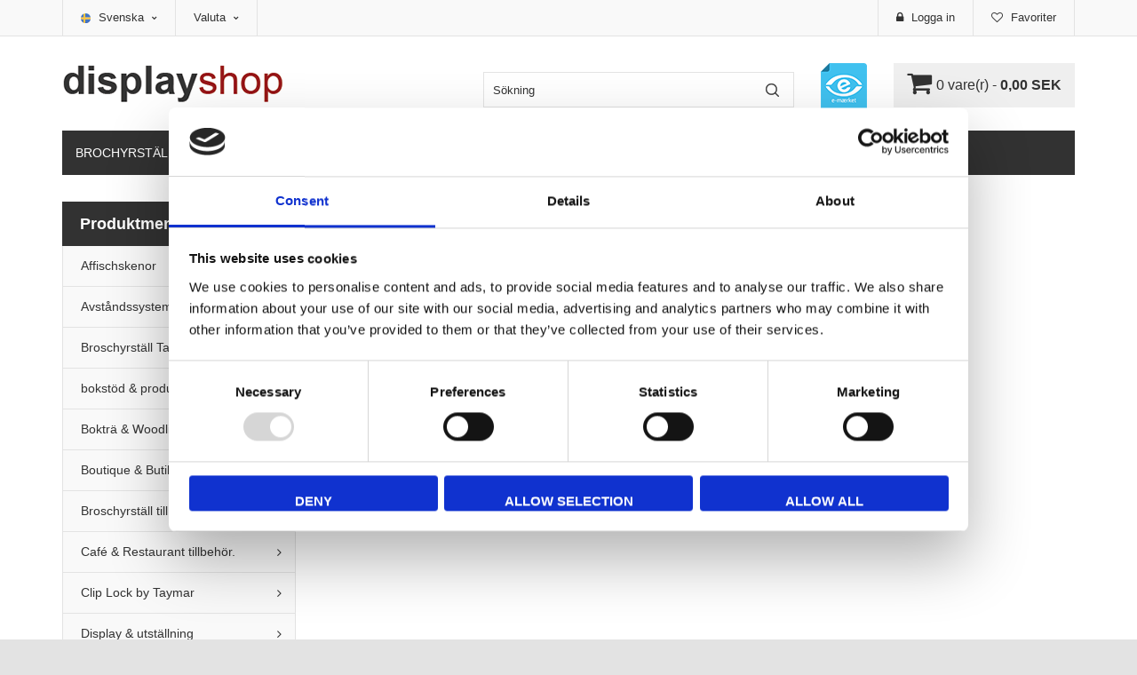

--- FILE ---
content_type: text/html; Charset=UTF-8
request_url: https://displayshop.se/shop/favorites.html
body_size: 12089
content:
<!DOCTYPE html>
<html lang='da' class="webshop-html" xmlns:fb="http://ogp.me/ns/fb#">
<head>
<title>displayshop</title>
    <meta http-equiv="Content-Type" content="text/html;charset=UTF-8" />
    <meta name="generator" content="DanDomain Webshop" />
    <link rel="canonical" href="https://displayshop.se/shop/favorites.html"/>
<script src="https://www.google-analytics.com/urchin.js" type="text/javascript">
</script>
<script type="text/javascript">
_uacct = "UA-376004-1";
urchinTracker();
</script>

<!-- Googles kod för remarketing-taggen -->
<!--------------------------------------------------
Remarketing-taggar får inte vara kopplade till personligt identifierande information eller placeras på sidor relaterade till känsliga kategorier. Läs mer information och anvisningar om hur du ställer in taggen på: http://google.com/ads/remarketingsetup
--------------------------------------------------->

<script type="text/javascript">
var google_conversion_id = 1071769490;
var google_custom_params = window.google_tag_params;
var google_remarketing_only = true;
</script>

<script type="text/javascript" src="//www.googleadservices.com/pagead/conversion.js"></script>
    <meta http-equiv="Page-Enter" content="blendTrans(Duration=0)">
    <meta http-equiv="Page-Exit" content="blendTrans(Duration=0)">
    <link href="/shop/frontend/public/css/webshop.css?v=8.117.5168" rel="stylesheet" type="text/css">
    <script type="text/javascript">
        var UsesOwnDoctype = true
        var LanguageID = '27';
        var ReloadBasket = '';
        var MaxBuyMsg = 'Antal får ej överstiga';
        var MinBuyMsg = 'Antal får ej understiga';
        var SelectVarMsg = 'Välj variant innan köp';
        var ProductNumber = '';
        var ProductVariantMasterID = '';
        var Keyword = '';
        var SelectVarTxt = 'Välj variant';
        var ShowBasketUrl = '/shop/showbasket.html';
        var CurrencyReturnUrl = '/shop/favorites.html';
        var ReqVariantSelect = 'true';
        var EnablePicProtect = false;
        var PicprotectMsg = '';
        var AddedToBasketMessageTriggered = false;
        var CookiePolicy = {"cookiesRequireConsent":false,"allowTrackingCookies":true,"allowStatisticsCookies":true,"allowFunctionalCookies":true};
        setInterval(function(){SilentAjaxGetRequest(location.href);},900000);
    </script>
<script>
window.dataLayer = window.dataLayer || [];
function gtag(){dataLayer.push(arguments);}
gtag('consent', 'default', {
'ad_storage': 'denied',
'analytics_storage': 'denied',
'ad_user_data': 'denied',
'ad_personalization': 'denied',
'personalization_storage': 'denied',
'functionality_storage': 'denied',
'security_storage': 'granted'
});
</script>

<script src="https://www.googletagmanager.com/gtag/js?id=1071769490" class="shop-native-gtag-script" async ></script>
<script>
window.dataLayer = window.dataLayer || [];
function gtag(){dataLayer.push(arguments);}
gtag('js', new Date());
gtag('config', '1071769490', { 'anonymize_ip': true,'send_page_view': false });
</script>

<script type="application/javascript" class="ce-script">(function(w,d,s,l,i){w[l]=w[l]||[];w[l].push({'gtm.start':new Date().getTime(),event:'gtm.js'});var f=d.getElementsByTagName(s)[0],j=d.createElement(s),dl=l!='dataLayer'?'&l='+l:'';j.async=true;j.src='https://www.googletagmanager.com/gtm.js?id='+i+dl;f.parentNode.insertBefore(j,f);})(window,document,'script','dataLayer','GTM-MMH5VQX');</script>    <script type="text/javascript" src="/shop/frontend/public/js/webshop.all.min.js?v=8.117.5168"></script>

<meta name="google-site-verification" content="8gH8ruPNC7wE6P1RLGuEWpVJHC7XiMuqle0yRdK2Yco" />
<STYLE TYPE="TEXT/CSS">

.SearchField_SearchPage{width:125px; height:22px; border:1px solid grey; margin-bottom: 9px; }

</STYLE>

<STYLE TYPE="TEXT/CSS">

.SubmitButton_SearchPage{width:40px; height:40px; border:0px solid grey; background-image: url("/images/soeg_ikon-o.png"); font-size:10pt; }

</STYLE>


<!--OnlinePlus-->
<!-- Svensk -->

<meta http-equiv='X-UA-Compatible' content='IE=edge'>
<meta name='viewport' content='width=device-width, initial-scale=1'>

<link rel="stylesheet" href="/images/skins/Avery/stylesheets/jquery.mmenu.all.css">
<link rel="stylesheet" href="/images/skins/Avery/stylesheets/main.css?v=6">
<script type='text/javascript' src='/images/skins/Avery/javascripts/jquery.mmenu.all.min.js'></script>

<link href='https://fonts.googleapis.com/css?family=Open+Sans:400,300,300italic,400italic,700,700italic|Montserrat:400,700' rel='stylesheet' type='text/css'>
<link rel="stylesheet" href="https://cdnjs.cloudflare.com/ajax/libs/font-awesome/4.7.0/css/font-awesome.min.css">

<style>
  .products .product .actions .InfoButton_ProductList {
    vertical-align: top;
  }
  #shipping-methods {
    margin-bottom: 30px;
  }
  .left_side ul#ProductMenu_List li.RootCategory_Productmenu:not(.custom_headline) .SubCategory1_Productmenu.has-dropdown > ul.dropdown {
    margin-bottom: 20px;
  }
</style>

<meta name="google-site-verification" content="_-A8Pgh7mTP6HrfyD0P3U_1y536QkoGS9pI8NdVeioE" />
</head>


<body class="webshop-favorites webshop-body">
<noscript><iframe src='https://www.googletagmanager.com/ns.html?id=GTM-MMH5VQX'height='0' width='0' style='display:none;visibility:hidden'></iframe></noscript><script type='text/javascript'>if(navigator.userAgent.match(/Trident|MSIE|IEMobile/i)){document.getElementsByTagName('body')[0].className+=' explorer'}</script>
<div id="onlineplus" class="Favorites_TD" onclick="void(0)">
  <div class="topbar">
    <div class="container">
      <div class="row">
        <div class="col-xs-12">
          <ul class="menu left">
            <li class="has_dropdown se_flag">
              <a href="#">Svenska <i class="fa fa-chevron-down"></i></a>
              <ul>
                <li class="dk_flag"><a href="https://displayshop.dk/">Dansk</a></li>
              </ul>
            </li>
          </ul>
          <ul class="menu left">
            <li class="has_dropdown">
              <a href="#">Valuta <i class="fa fa-chevron-down"></i></a>
              <ul>
                <li><a href="javascript:ChangeCurrency('SEK');">SEK</a></li>
                <li><a href="javascript:ChangeCurrency('DKK');">DKK</a></li>
              </ul>
            </li>
          </ul>
          <ul class="menu right">
            <li class="wish_list"><a href="/shop/favorites.html?Cookiesync=1"><i class="fa fa-heart-o"></i><span> Favoriter</span></a></li>
          </ul>
          <ul class="menu right">
            <li class="customer_login"><a href="/shop/customer.html"><i class="fa fa-lock"></i><span> Logga in</span></a></li>
          </ul>
        </div>
      </div>
    </div>
  </div>
  <div class="header">
    <div class="container">
      <div class="row">
        <div class="col-xs-12">
          <div class="logo"><a href="/shop/frontpage.html"><img title="JL-Gruppen Salg/Display ApS" alt="JL-Gruppen Salg/Display ApS" border="0" class="WebShopSkinLogo" src="/images/skins/Avery/images/logo_se.png"></a></div>
          <div class="header_content">
            <a href="#Mobile_Menu" id="toggle_mobile_menu" class="visible-xs visible-sm"><i class="fa fa-bars"></i></a>
            <div class="desktop_search">
              <form ID="Search_Form" method="POST" action="/shop/search-1.html" style="margin:0;"><input type="hidden" name="InitSearch" value="1"><span class="SearchTitle_SearchPage"><span style="color: #333333; font-size: 18px; font-family: Arial; padding-bottom: 20px; "><strong>Sökning</strong></span><br></span><br><input type="text" name="Keyword" maxlength="50" size="12" class="SearchField_SearchPage" value=""><span class="nbsp">&nbsp;</span><input type="submit" value=">" name="Search" class="SubmitButton_SearchPage"><br></form>
            </div>
            <div class="desktop_emaerket hidden-xs hidden-sm">
              <a href="https://certifikat.emaerket.dk/displayshop.dk" rel="noopener" target="_blank"><img src="/images/skins/Avery/images/e_maerket.png" alt=""></a>
            </div>
            <div class="desktop_cart">
              <div class="cart_overview"><a class="fa fa-shopping-cart" href="/shop/showbasket.html">0<span class="hidden-xs"> vare(r) - <strong>0,00 SEK</strong></span></a></div>
<div class="mini_cart_overview">
<div class="mini_cart_overview_title">
		Din varukorg <span class="pull-right close_mini_cart">Luk</span></div>
<div class="mini_cart_overview_products">
		Henter din varukorg...
	</div>
<div class="mini_cart_overview_shipping hidden"><span></span></div>
<div class="mini_cart_overview_total">
<div class="mini_cart_countdown hidden"><span class="amount_left"> </span> SEK fra at opnå fri fragt
		</div><span>Total <i>0,00 SEK</i></span></div>
<div class="mini_cart_overview_usp hidden-xs">
<div class="usp_list hidden">
<div class="single_usp"><i class="fa fa-check"> </i>  
			</div>
<div class="single_usp"><i class="fa fa-check"> </i>  
			</div>
<div class="single_usp"><i class="fa fa-check"> </i>  
			</div>
</div>
</div>
<div class="mini_cart_overview_action"><a href="/shop/checkout.html">Gå till Check out</a></div>
</div>

            </div>
          </div>
        </div>
      </div>
    </div>
  </div>
  <div class="mobile_search visible-xs visible-sm">
    <div class="container">
      <div class="row">
        <div class="col-xs-12">
          <form ID="Search_Form" method="POST" action="/shop/search-1.html" style="margin:0;"><input type="hidden" name="InitSearch" value="1"><span class="SearchTitle_SearchPage"><span style="color: #333333; font-size: 18px; font-family: Arial; padding-bottom: 20px; "><strong>Sökning</strong></span><br></span><br><input type="text" name="Keyword" maxlength="50" size="12" class="SearchField_SearchPage" value=""><span class="nbsp">&nbsp;</span><input type="submit" value=">" name="Search" class="SubmitButton_SearchPage"><br></form>
        </div>
      </div>
    </div>
  </div>
  <div class="shop_menu">
    <div class="container">
      <div class="row">
        <div class="col-xs-12">
          <div class="shop_menu_links">
            <!-- min topmenu kode --><a class="Link_Topmenu Link_External_Topmenu" href='/shop/cms-8.html' target=''>Brochyrställ </a><span class="Link_Spacer_Topmenu">&nbsp;|&nbsp;</span><a class="Link_Topmenu Link_Idle_Topmenu" href="/shop/cms-5.html">Galleri</a><span class="Link_Spacer_Topmenu">&nbsp;|&nbsp;</span><a class="Link_Topmenu Link_Idle_Topmenu" href="/shop/cms-6.html">Varumärken</a><span class="Link_Spacer_Topmenu">&nbsp;|&nbsp;</span><a class="Link_Topmenu Link_Idle_Topmenu" href="/shop/cms-1.html">Produktkatalog</a><span class="Link_Spacer_Topmenu">&nbsp;|&nbsp;</span><a class="Link_Topmenu Link_Idle_Topmenu" href="/shop/cms-3.html">Format</a><span class="Link_Spacer_Topmenu">&nbsp;|&nbsp;</span><a class="Link_Topmenu Link_Idle_Topmenu" href="/shop/terms.html">Handelsvillkor</a><span class="Link_Spacer_Topmenu">&nbsp;|&nbsp;</span><a class="Link_Topmenu Link_Idle_Topmenu" href="/shop/profile.html">Profil</a><span class="Link_Spacer_Topmenu">&nbsp;|&nbsp;</span><a class="Link_Topmenu Link_External_Topmenu" href='/shop/cms-4.html' target=''>FAQ</a>
            <!--Mobil menu her -->
          </div>
        </div>
      </div>
    </div>
  </div>
  <div class="placeholder_top"></div>
  <div class="usp_outer_container hidden">
    <div class="container">
      <div class="usp_container row">
        <div class="col-xs-12 col-sm-4 col-md-4">
          <div class="usp"><div class="icon"><i class="fa fa-check"></i></div>&nbsp;</div>
        </div>
        <div class="col-xs-12 col-sm-4 col-md-4">
          <div class="usp"><div class="icon"><i class="fa fa-check"></i></div>&nbsp;</div>
        </div>
        <div class="col-xs-12 col-sm-4 col-md-4">
          <div class="usp"><div class="icon"><i class="fa fa-check"></i></div>&nbsp;</div>
        </div>
      </div>
    </div>
  </div>
  <div class="contents">
    <div class="container">
      <div class="row">
        <div class="col-md-9 col-sm-12 col-xs-12 pull-right" id="primary">
          <div class="right_side">
            <style>.FormTB{width:100%;}.FormTB_EmailLabelTD{padding:2px;}.FormTB_EmailInputTD{padding:2px;width:50%;}.FormTB_SubjectLabelTD{padding:2px;}.FormTB_SubjectInputTD{padding:2px;width:50%;}.FormTB_SendButtonTD{padding:2px;}.FavTB{width:100%;}.FavTB_ProdNameTD{padding:2px;width:100%;vertical-align:top;}.FavTB_ProdImage{}.FavTB_ProdImageTD{}.FavTB_ProdAmountTD{padding:2px;text-align:right;}.FavTB_ActionButtonsTD{padding:2px;text-align:right;}.FavSPAN_ProdShortDescription{}.FormTB_MessageTD{}.FormTB_MessageTA{width:100%;height:150px;}.FormTB_EmailInputTI{width:100%;}.FormTB_SubjectInputTI{width:100%;}.FormTB_SendButtonBTN{}</style><br type="_moz" /><div class="Favorites_Custom_DIV"></div>
          </div>
        </div>
        <div class="col-md-3 hidden-sm hidden-xs pull-left" id="aside">
          <div class="left_side">
            <div id="ProductmenuContainer_DIV" class="ProductmenuContainer_DIV"><span class="Heading_Productmenu Heading_ProductMenu"><span style="color: #333333; font-size: 18px; font-family: Arial; padding-bottom: 20px; "><strong>Produktmenu</strong></span><br></span><style type="text/css">.ProductMenu_MenuItemBold{font-weight:bold;}</style><ul id="ProductMenu_List"><li class="RootCategory_Productmenu"><a href="/shop/affischskenor-67c1.html" class="CategoryLink0_Productmenu Deactiv_Productmenu Deactiv_ProductMenu" title="Affischskenor">Affischskenor</a></li><li class="RootCategory_Productmenu has-dropdown"><a href="/shop/avstaandssystem-159s1.html" class="CategoryLink0_Productmenu Deactiv_Productmenu Deactiv_ProductMenu" title="Avståndssystem"><span class="ProductMenu_MenuItemBold">Avståndssystem</span></a><ul class="dropdown"><li class="SubCategory1_Productmenu"><a href="/shop/vip-barriar-distansstaang-145c1.html" class="CategoryLink1_Productmenu Deactiv_Productmenu Deactiv_ProductMenu" title="VIP-barriär, distansstång, kö-ledare">VIP-barriär, distansstång, kö-ledare</a></li></ul></li><li class="RootCategory_Productmenu has-dropdown"><a href="/shop/broschyrstall-taymar-34s1.html" class="CategoryLink0_Productmenu Deactiv_Productmenu Deactiv_ProductMenu" title="Broschyrställ Taymar"><span class="ProductMenu_MenuItemBold">Broschyrställ Taymar</span></a><ul class="dropdown"><li class="SubCategory1_Productmenu"><a href="/shop/a6-broschyrstall-6c1.html" class="CategoryLink1_Productmenu Deactiv_Productmenu Deactiv_ProductMenu" title="A6 Broschyrställ">A6 Broschyrställ</a></li><li class="SubCategory1_Productmenu has-dropdown"><a href="/shop/broschyrstall-fra-taymar-copenhagen-44s1.html" class="CategoryLink1_Productmenu Deactiv_Productmenu Deactiv_ProductMenu" title="Bord modell broschyrställ "><span class="ProductMenu_MenuItemBold">Bord modell broschyrställ </span></a><ul class="dropdown"><li class="SubCategory2_Productmenu"><a href="/shop/broschyrhaallare-karusell-175c1.html" class="CategoryLink2_Productmenu Deactiv_Productmenu Deactiv_ProductMenu" title="Broschyrhållare karusell Bord">Broschyrhållare karusell Bord</a></li></ul></li><li class="SubCategory1_Productmenu"><a href="/shop/wallmodell-broschyrstall-43c1.html" class="CategoryLink1_Productmenu Deactiv_Productmenu Deactiv_ProductMenu" title="Väggmodell broschyrställ ">-Väggmodell broschyrställ </a></li><li class="SubCategory1_Productmenu has-dropdown"><a href="/shop/broschyrstall-taymar-7s1.html" class="CategoryLink1_Productmenu Deactiv_Productmenu Deactiv_ProductMenu" title=" Taymar Broschyrställ A5"><span class="ProductMenu_MenuItemBold"> Taymar Broschyrställ A5</span></a><ul class="dropdown"></ul></li><li class="SubCategory1_Productmenu"><a href="/shop/a4-fler-rum-broschyrstall-99c1.html" class="CategoryLink1_Productmenu Deactiv_Productmenu Deactiv_ProductMenu" title=" Fler rum Broschyrställ ">- Fler rum Broschyrställ </a></li><li class="SubCategory1_Productmenu has-dropdown"><a href="/shop/broschyrstall-fra-taymar-8s1.html" class="CategoryLink1_Productmenu Deactiv_Productmenu Deactiv_ProductMenu" title="Taymar  Broschyrställ A4"><span class="ProductMenu_MenuItemBold">Taymar  Broschyrställ A4</span></a><ul class="dropdown"><li class="SubCategory2_Productmenu"><a href="/shop/bord-modell-broschyrstall-50c1.html" class="CategoryLink2_Productmenu Deactiv_Productmenu Deactiv_ProductMenu" title="Bord modell broschyrställ ">-Bord modell broschyrställ </a></li></ul></li><li class="SubCategory1_Productmenu"><a href="/shop/outdoor-broschyrstall-broschyrhallare-70c1.html" class="CategoryLink1_Productmenu Deactiv_Productmenu Deactiv_ProductMenu" title="Outdoor Broschyrställ">-Outdoor Broschyrställ</a></li></ul></li><li class="RootCategory_Productmenu"><a href="/shop/bokstod-produkthaallare-165c1.html" class="CategoryLink0_Productmenu Deactiv_Productmenu Deactiv_ProductMenu" title="bokstöd & produkthållare i Acryl">bokstöd & produkthållare i Acryl</a></li><li class="RootCategory_Productmenu has-dropdown"><a href="/shop/woodline-skylthaallare-displayshop-se-131s1.html" class="CategoryLink0_Productmenu Deactiv_Productmenu Deactiv_ProductMenu" title="Bokträ & Woodline display"><span class="ProductMenu_MenuItemBold">Bokträ & Woodline display</span></a><ul class="dropdown"><li class="SubCategory1_Productmenu"><a href="/shop/traramar-woodline-3c1.html" class="CategoryLink1_Productmenu Deactiv_Productmenu Deactiv_ProductMenu" title="Träramar Woodline">-Träramar Woodline</a></li><li class="SubCategory1_Productmenu"><a href="/shop/menyhaallare-oppen-traram-127c1.html" class="CategoryLink1_Productmenu Deactiv_Productmenu Deactiv_ProductMenu" title="Menyhållare öppen träram - dubbelsidig">Menyhållare öppen träram - dubbelsidig</a></li><li class="SubCategory1_Productmenu"><a href="/shop/menystall-i-tra-125c1.html" class="CategoryLink1_Productmenu Deactiv_Productmenu Deactiv_ProductMenu" title="Menyställ i Trä">Menyställ i Trä</a></li></ul></li><li class="RootCategory_Productmenu"><a href="/shop/boutique-butik-hemdesign-136c1.html" class="CategoryLink0_Productmenu Deactiv_Productmenu Deactiv_ProductMenu" title="Boutique & Butik - Hemdesign">Boutique & Butik - Hemdesign</a></li><li class="RootCategory_Productmenu has-dropdown"><a href="/shop/broschyrstall-till-golv-taymar-23s1.html" class="CategoryLink0_Productmenu Deactiv_Productmenu Deactiv_ProductMenu" title="Broschyrställ till Golv"><span class="ProductMenu_MenuItemBold">Broschyrställ till Golv</span></a><ul class="dropdown"><li class="SubCategory1_Productmenu"><a href="/shop/tidningshaallare-golv-107c1.html" class="CategoryLink1_Productmenu Deactiv_Productmenu Deactiv_ProductMenu" title="Tidningshållare & Golv Broschyrhållare">Tidningshållare & Golv Broschyrhållare</a></li><li class="SubCategory1_Productmenu"><a href="/shop/broschyrhaallare-karusell-175c1.html" class="CategoryLink1_Productmenu Deactiv_Productmenu Deactiv_ProductMenu" title="Broschyrhållare karusell Bord">Broschyrhållare karusell Bord</a></li><li class="SubCategory1_Productmenu"><a href="/shop/golvstativ-m-broschyrhaallare-20c1.html" class="CategoryLink1_Productmenu Deactiv_Productmenu Deactiv_ProductMenu" title="Golvstativ m / Broschyrhållare & Aluklap/Snap ramar">-Golvstativ m / Broschyrhållare & Aluklap/Snap ramar</a></li></ul></li><li class="RootCategory_Productmenu has-dropdown"><a href="/shop/cafe-restaurant-tillbehor-35s1.html" class="CategoryLink0_Productmenu Deactiv_Productmenu Deactiv_ProductMenu" title="Café & Restaurant  tillbehör."><span class="ProductMenu_MenuItemBold">Café & Restaurant  tillbehör.</span></a><ul class="dropdown"><li class="SubCategory1_Productmenu"><a href="/shop/vip-barriar-distansstaang-145c1.html" class="CategoryLink1_Productmenu Deactiv_Productmenu Deactiv_ProductMenu" title="VIP-barriär, distansstång, kö-ledare">VIP-barriär, distansstång, kö-ledare</a></li><li class="SubCategory1_Productmenu"><a href="/shop/cafe-tillbehor-till-128c1.html" class="CategoryLink1_Productmenu Deactiv_Productmenu Deactiv_ProductMenu" title="Café tillbehör till bordet">Café tillbehör till bordet</a></li><li class="SubCategory1_Productmenu has-dropdown"><a href="/shop/cafeskyltar-tillbehor-37s1.html" class="CategoryLink1_Productmenu Deactiv_Productmenu Deactiv_ProductMenu" title="Caféskyltar & tillbehör "><span class="ProductMenu_MenuItemBold">Caféskyltar & tillbehör </span></a><ul class="dropdown"><li class="SubCategory2_Productmenu"><a href="/shop/pristavlor-63c1.html" class="CategoryLink2_Productmenu Deactiv_Productmenu Deactiv_ProductMenu" title="Pristavlor">-Pristavlor</a></li></ul></li><li class="SubCategory1_Productmenu"><a href="/shop/meny-kort-vaggmontering-118c1.html" class="CategoryLink1_Productmenu Deactiv_Productmenu Deactiv_ProductMenu" title="Meny-kort väggmontering">Meny-kort väggmontering</a></li><li class="SubCategory1_Productmenu"><a href="/shop/menytavlor-61c1.html" class="CategoryLink1_Productmenu Deactiv_Productmenu Deactiv_ProductMenu" title="Menytavlor">-Menytavlor</a></li></ul></li><li class="RootCategory_Productmenu has-dropdown"><a href="/shop/clip-lock-by-18s1.html" class="CategoryLink0_Productmenu Deactiv_Productmenu Deactiv_ProductMenu" title="Clip Lock by Taymar"><span class="ProductMenu_MenuItemBold">Clip Lock by Taymar</span></a><ul class="dropdown"></ul></li><li class="RootCategory_Productmenu"><a href="/shop/display-utstallning-182c1.html" class="CategoryLink0_Productmenu Deactiv_Productmenu Deactiv_ProductMenu" title="Display & utställning">Display & utställning</a></li><li class="RootCategory_Productmenu"><a href="/shop/fonster-display-fastighetsmaklare-171c1.html" class="CategoryLink0_Productmenu Deactiv_Productmenu Deactiv_ProductMenu" title="fönster display - fastighetsmäklare ">fönster display - fastighetsmäklare </a></li><li class="RootCategory_Productmenu has-dropdown"><a href="/shop/gatupratare-skyltstall-13s1.html" class="CategoryLink0_Productmenu Deactiv_Productmenu Deactiv_ProductMenu" title="Gatupratare & Skyltställ"><span class="ProductMenu_MenuItemBold">Gatupratare & Skyltställ</span></a><ul class="dropdown"><li class="SubCategory1_Productmenu"><a href="/shop/led-ljus-wind-158c1.html" class="CategoryLink1_Productmenu Deactiv_Productmenu Deactiv_ProductMenu" title="LED ljus Wind pro Gata Skylt">LED ljus Wind pro Gata Skylt</a></li><li class="SubCategory1_Productmenu"><a href="/shop/dekorativa-och-speciella-160c1.html" class="CategoryLink1_Productmenu Deactiv_Productmenu Deactiv_ProductMenu" title="Dekorativa och speciella gatuskyltar">Dekorativa och speciella gatuskyltar</a></li><li class="SubCategory1_Productmenu"><a href="/shop/byggplatsskyltar-forsaljningsskyltar-161c1.html" class="CategoryLink1_Productmenu Deactiv_Productmenu Deactiv_ProductMenu" title="Byggplatsskyltar & försäljningsskyltar">Byggplatsskyltar & försäljningsskyltar</a></li><li class="SubCategory1_Productmenu"><a href="/shop/aluminium-gata-skylt-138c1.html" class="CategoryLink1_Productmenu Deactiv_Productmenu Deactiv_ProductMenu" title=" Aluminium gata skylt Snap Ramar"> Aluminium gata skylt Snap Ramar</a></li><li class="SubCategory1_Productmenu"><a href="/shop/a-skylt-metallic-143c1.html" class="CategoryLink1_Productmenu Deactiv_Productmenu Deactiv_ProductMenu" title="A-skylt 'Metallic' ">A-skylt 'Metallic' </a></li><li class="SubCategory1_Productmenu"><a href="/shop/a-skyltar-gata-skyltar-120c1.html" class="CategoryLink1_Productmenu Deactiv_Productmenu Deactiv_ProductMenu" title="A-skyltar & Gata skyltar i Trä">A-skyltar & Gata skyltar i Trä</a></li><li class="SubCategory1_Productmenu"><a href="/shop/betong-tung-gatuskylt-179c1.html" class="CategoryLink1_Productmenu Deactiv_Productmenu Deactiv_ProductMenu" title="Betong tung gatuskylt">Betong tung gatuskylt</a></li><li class="SubCategory1_Productmenu"><a href="/shop/wind-pro-skylt-105c1.html" class="CategoryLink1_Productmenu Deactiv_Productmenu Deactiv_ProductMenu" title="Wind Pro skylt & LED Wind Pro">-Wind Pro skylt & LED Wind Pro</a></li></ul></li><li class="RootCategory_Productmenu has-dropdown"><a href="/shop/info-meny-haallare-172s1.html" class="CategoryLink0_Productmenu Deactiv_Productmenu Deactiv_ProductMenu" title="Info & Meny/hållare Acryl Plexirom"><span class="ProductMenu_MenuItemBold">Info & Meny/hållare Acryl Plexirom</span></a><ul class="dropdown"></ul></li><li class="RootCategory_Productmenu has-dropdown"><a href="/shop/infohaallare-menystall-42s1.html" class="CategoryLink0_Productmenu Deactiv_Productmenu Deactiv_ProductMenu" title="Infohållare & Menyställ til bord"><span class="ProductMenu_MenuItemBold">Infohållare & Menyställ til bord</span></a><ul class="dropdown"><li class="SubCategory1_Productmenu"><a href="/shop/meny-info-stall-a7-58c1.html" class="CategoryLink1_Productmenu Deactiv_Productmenu Deactiv_ProductMenu" title="Meny/Info-ställ A7 & mindre"> Meny/Info-ställ A7 & mindre</a></li><li class="SubCategory1_Productmenu"><a href="/shop/meny-info-stall-a6-53c1.html" class="CategoryLink1_Productmenu Deactiv_Productmenu Deactiv_ProductMenu" title="Meny/Info-ställ A6/M65">Meny/Info-ställ A6/M65</a></li><li class="SubCategory1_Productmenu"><a href="/shop/meny-info-stall-a5-54c1.html" class="CategoryLink1_Productmenu Deactiv_Productmenu Deactiv_ProductMenu" title="Meny/Info-ställ A5"> Meny/Info-ställ A5</a></li><li class="SubCategory1_Productmenu"><a href="/shop/meny-info-stall-a4-55c1.html" class="CategoryLink1_Productmenu Deactiv_Productmenu Deactiv_ProductMenu" title="Meny/Info-ställ A4"> Meny/Info-ställ A4</a></li><li class="SubCategory1_Productmenu has-dropdown"><a href="/shop/meny-info-stall-a3-57s1.html" class="CategoryLink1_Productmenu Deactiv_Productmenu Deactiv_ProductMenu" title="Meny/Info-ställ A3"><span class="ProductMenu_MenuItemBold">Meny/Info-ställ A3</span></a><ul class="dropdown"><li class="SubCategory2_Productmenu"><a href="/shop/svart-menystall-tavla-137c1.html" class="CategoryLink2_Productmenu Deactiv_Productmenu Deactiv_ProductMenu" title="Svart Menyställ & tavla">Svart Menyställ & tavla</a></li></ul></li><li class="SubCategory1_Productmenu"><a href="/shop/svart-menystall-tavla-137c1.html" class="CategoryLink1_Productmenu Deactiv_Productmenu Deactiv_ProductMenu" title="Svart Menyställ & tavla">Svart Menyställ & tavla</a></li><li class="SubCategory1_Productmenu"><a href="/shop/menyhaallare-oppen-traram-127c1.html" class="CategoryLink1_Productmenu Deactiv_Productmenu Deactiv_ProductMenu" title="Menyhållare öppen träram - dubbelsidig">Menyhållare öppen träram - dubbelsidig</a></li><li class="SubCategory1_Productmenu"><a href="/shop/menystall-i-tra-125c1.html" class="CategoryLink1_Productmenu Deactiv_Productmenu Deactiv_ProductMenu" title="Menyställ i Trä">Menyställ i Trä</a></li></ul></li><li class="RootCategory_Productmenu has-dropdown"><a href="/shop/infoline-registersystem-76s1.html" class="CategoryLink0_Productmenu Deactiv_Productmenu Deactiv_ProductMenu" title="Infoline / registersystem"><span class="ProductMenu_MenuItemBold">Infoline / registersystem</span></a><ul class="dropdown"></ul></li><li class="RootCategory_Productmenu"><a href="/shop/kontorstillbehor-126c1.html" class="CategoryLink0_Productmenu Deactiv_Productmenu Deactiv_ProductMenu" title="kontorstillbehör">kontorstillbehör</a></li><li class="RootCategory_Productmenu"><a href="/shop/magasin-haallare-for-130c1.html" class="CategoryLink0_Productmenu Deactiv_Productmenu Deactiv_ProductMenu" title="Magasin & hållare för vägg">Magasin & hållare för vägg</a></li><li class="RootCategory_Productmenu"><a href="/shop/markoer-posca-tush-135c1.html" class="CategoryLink0_Productmenu Deactiv_Productmenu Deactiv_ProductMenu" title="Markør - Posca Tush">Markør - Posca Tush</a></li><li class="RootCategory_Productmenu"><a href="/shop/menystall-i-metal-109c1.html" class="CategoryLink0_Productmenu Deactiv_Productmenu Deactiv_ProductMenu" title="Menyställ i metal">Menyställ i metal</a></li><li class="RootCategory_Productmenu"><a href="/shop/prisskylt-info-black-178c1.html" class="CategoryLink0_Productmenu Deactiv_Productmenu Deactiv_ProductMenu" title="Prisskylt & Info Black Metal">Prisskylt & Info Black Metal</a></li><li class="RootCategory_Productmenu"><a href="/shop/pris-klemme-vision-line-100c1.html" class="CategoryLink0_Productmenu Deactiv_Productmenu Deactiv_ProductMenu" title="Pris-klemme Vision Line Klar plast">Pris-klemme Vision Line Klar plast</a></li><li class="RootCategory_Productmenu"><a href="/shop/product-shelf-management-167c1.html" class="CategoryLink0_Productmenu Deactiv_Productmenu Deactiv_ProductMenu" title="Product & Shelf management ">Product & Shelf management </a></li><li class="RootCategory_Productmenu"><a href="/shop/roll-up-textile-177c1.html" class="CategoryLink0_Productmenu Deactiv_Productmenu Deactiv_ProductMenu" title="Roll Up & Textile banner">Roll Up & Textile banner</a></li><li class="RootCategory_Productmenu"><a href="/shop/securit-29c1.html" class="CategoryLink0_Productmenu Deactiv_Productmenu Deactiv_ProductMenu" title="Securit ">Securit </a></li><li class="RootCategory_Productmenu"><a href="/shop/skenor-68c1.html" class="CategoryLink0_Productmenu Deactiv_Productmenu Deactiv_ProductMenu" title="Skenor">Skenor</a></li><li class="RootCategory_Productmenu has-dropdown"><a href="/shop/skyltar-ramar-a2-38s1.html" class="CategoryLink0_Productmenu Deactiv_Productmenu Deactiv_ProductMenu" title="Skyltar Ramar A2 -A6"><span class="ProductMenu_MenuItemBold">Skyltar Ramar A2 -A6</span></a><ul class="dropdown"><li class="SubCategory1_Productmenu"><a href="/shop/delikatesskyltar-%3cdaglig-4c1.html" class="CategoryLink1_Productmenu Deactiv_Productmenu Deactiv_ProductMenu" title="Delikatesskyltar <daglig leverans till hela Norden">-Delikatesskyltar <daglig leverans till hela Norden</a></li><li class="SubCategory1_Productmenu has-dropdown"><a href="/shop/skyltramar-40s1.html" class="CategoryLink1_Productmenu Deactiv_Productmenu Deactiv_ProductMenu" title="Skyltramar"><span class="ProductMenu_MenuItemBold">Skyltramar</span></a><ul class="dropdown"><li class="SubCategory2_Productmenu"><a href="/shop/laminat-plastramar-oversize-106c1.html" class="CategoryLink2_Productmenu Deactiv_Productmenu Deactiv_ProductMenu" title="Laminat Plastramar Oversize">• Laminat Plastramar "Oversize"</a></li><li class="SubCategory2_Productmenu"><a href="/shop/klassisk-plastramar-9c1.html" class="CategoryLink2_Productmenu Deactiv_Productmenu Deactiv_ProductMenu" title="Klassisk Plastramar">-Klassisk Plastramar</a></li><li class="SubCategory2_Productmenu"><a href="/shop/aluramar-11c1.html" class="CategoryLink2_Productmenu Deactiv_Productmenu Deactiv_ProductMenu" title="Aluramar">-Aluramar</a></li><li class="SubCategory2_Productmenu"><a href="/shop/klickramar-65c1.html" class="CategoryLink2_Productmenu Deactiv_Productmenu Deactiv_ProductMenu" title="Klickramar">-Klickramar</a></li><li class="SubCategory2_Productmenu"><a href="/shop/tillbehor-till-klickrammar-91c1.html" class="CategoryLink2_Productmenu Deactiv_Productmenu Deactiv_ProductMenu" title="Tillbehör till Klickrammar">-Tillbehör till Klickrammar</a></li><li class="SubCategory2_Productmenu"><a href="/shop/tillbehor-till-plastramar-59c1.html" class="CategoryLink2_Productmenu Deactiv_Productmenu Deactiv_ProductMenu" title="Tillbehör till plastramar">-Tillbehör till plastramar</a></li></ul></li><li class="SubCategory1_Productmenu"><a href="/shop/laminat-plastramar-oversize-106c1.html" class="CategoryLink1_Productmenu Deactiv_Productmenu Deactiv_ProductMenu" title="Laminat Plastramar Oversize">• Laminat Plastramar "Oversize"</a></li><li class="SubCategory1_Productmenu"><a href="/shop/skylt-ramar-dekoline-153c1.html" class="CategoryLink1_Productmenu Deactiv_Productmenu Deactiv_ProductMenu" title="Skylt Ramar DEKOline">Skylt Ramar DEKOline</a></li><li class="SubCategory1_Productmenu"><a href="/shop/traramar-woodline-3c1.html" class="CategoryLink1_Productmenu Deactiv_Productmenu Deactiv_ProductMenu" title="Träramar Woodline">-Träramar Woodline</a></li><li class="SubCategory1_Productmenu"><a href="/shop/klassisk-plastramar-9c1.html" class="CategoryLink1_Productmenu Deactiv_Productmenu Deactiv_ProductMenu" title="Klassisk Plastramar">-Klassisk Plastramar</a></li><li class="SubCategory1_Productmenu"><a href="/shop/skyltstall-skyltramar-5c1.html" class="CategoryLink1_Productmenu Deactiv_Productmenu Deactiv_ProductMenu" title="Skyltställ & Skyltramar Plast">-Skyltställ & Skyltramar Plast</a></li><li class="SubCategory1_Productmenu"><a href="/shop/a5-a6-losningar-142c1.html" class="CategoryLink1_Productmenu Deactiv_Productmenu Deactiv_ProductMenu" title="A5 & A6 lösningar med magnet">A5 & A6 lösningar med magnet</a></li><li class="SubCategory1_Productmenu"><a href="/shop/aluramar-11c1.html" class="CategoryLink1_Productmenu Deactiv_Productmenu Deactiv_ProductMenu" title="Aluramar">-Aluramar</a></li><li class="SubCategory1_Productmenu"><a href="/shop/klickramar-65c1.html" class="CategoryLink1_Productmenu Deactiv_Productmenu Deactiv_ProductMenu" title="Klickramar">-Klickramar</a></li><li class="SubCategory1_Productmenu"><a href="/shop/tillbehor-till-klickrammar-91c1.html" class="CategoryLink1_Productmenu Deactiv_Productmenu Deactiv_ProductMenu" title="Tillbehör till Klickrammar">-Tillbehör till Klickrammar</a></li><li class="SubCategory1_Productmenu"><a href="/shop/tillbehor-till-plastramar-59c1.html" class="CategoryLink1_Productmenu Deactiv_Productmenu Deactiv_ProductMenu" title="Tillbehör till plastramar">-Tillbehör till plastramar</a></li></ul></li><li class="RootCategory_Productmenu has-dropdown"><a href="/shop/snappramar-alu-klappramar-12s1.html" class="CategoryLink0_Productmenu Deactiv_Productmenu Deactiv_ProductMenu" title="Snäppramar ALU-Klappramar"><span class="ProductMenu_MenuItemBold">Snäppramar ALU-Klappramar</span></a><ul class="dropdown"><li class="SubCategory1_Productmenu"><a href="/shop/aluminium-gata-skylt-138c1.html" class="CategoryLink1_Productmenu Deactiv_Productmenu Deactiv_ProductMenu" title=" Aluminium gata skylt Snap Ramar"> Aluminium gata skylt Snap Ramar</a></li><li class="SubCategory1_Productmenu"><a href="/shop/aluramar-11c1.html" class="CategoryLink1_Productmenu Deactiv_Productmenu Deactiv_ProductMenu" title="Aluramar">-Aluramar</a></li></ul></li><li class="RootCategory_Productmenu has-dropdown"><a href="/shop/supermarket-livsmedelsbutik-166s1.html" class="CategoryLink0_Productmenu Deactiv_Productmenu Deactiv_ProductMenu" title="Supermarket & livsmedelsbutik"><span class="ProductMenu_MenuItemBold">Supermarket & livsmedelsbutik</span></a><ul class="dropdown"><li class="SubCategory1_Productmenu"><a href="/shop/frukt-gront-15c1.html" class="CategoryLink1_Productmenu Deactiv_Productmenu Deactiv_ProductMenu" title="Frukt & Grönt">-Frukt & Grönt</a></li><li class="SubCategory1_Productmenu"><a href="/shop/klassisk-plastramar-9c1.html" class="CategoryLink1_Productmenu Deactiv_Productmenu Deactiv_ProductMenu" title="Klassisk Plastramar">-Klassisk Plastramar</a></li><li class="SubCategory1_Productmenu"><a href="/shop/front-skylt-for-169c1.html" class="CategoryLink1_Productmenu Deactiv_Productmenu Deactiv_ProductMenu" title="Front skylt för kundvagn i snabbköpet ICA">Front skylt för kundvagn i snabbköpet ICA</a></li><li class="SubCategory1_Productmenu"><a href="/shop/klickramar-65c1.html" class="CategoryLink1_Productmenu Deactiv_Productmenu Deactiv_ProductMenu" title="Klickramar">-Klickramar</a></li><li class="SubCategory1_Productmenu"><a href="/shop/tillbehor-till-klickrammar-91c1.html" class="CategoryLink1_Productmenu Deactiv_Productmenu Deactiv_ProductMenu" title="Tillbehör till Klickrammar">-Tillbehör till Klickrammar</a></li></ul></li><li class="RootCategory_Productmenu"><a href="/shop/visitkorthaallare-25c1.html" class="CategoryLink0_Productmenu Deactiv_Productmenu Deactiv_ProductMenu" title="Visitkorthållare">Visitkorthållare</a></li><li class="RootCategory_Productmenu has-dropdown"><a href="/shop/vag-upphangnings-skenor-66s1.html" class="CategoryLink0_Productmenu Deactiv_Productmenu Deactiv_ProductMenu" title="Väg & upphängnings skenor"><span class="ProductMenu_MenuItemBold">Väg & upphängnings skenor</span></a><ul class="dropdown"><li class="SubCategory1_Productmenu has-dropdown"><a href="/shop/prisklamma-fittings-132s1.html" class="CategoryLink1_Productmenu Deactiv_Productmenu Deactiv_ProductMenu" title="Prisklämma & Fittings"><span class="ProductMenu_MenuItemBold">Prisklämma & Fittings</span></a><ul class="dropdown"></ul></li></ul></li><li class="RootCategory_Productmenu"><a href="/shop/vaggmodell-broschyrstall-51c1.html" class="CategoryLink0_Productmenu Deactiv_Productmenu Deactiv_ProductMenu" title="Väggmodell broschyrställ">Väggmodell broschyrställ</a></li><li class="RootCategory_Productmenu"><a href="/shop/whiteboard-tavlar-164c1.html" class="CategoryLink0_Productmenu Deactiv_Productmenu Deactiv_ProductMenu" title="Whiteboard tavlar">Whiteboard tavlar</a></li><li class="RootCategory_Productmenu"><a href="/shop/demo-produkter-utgaaende-81c1.html" class="CategoryLink0_Productmenu Deactiv_Productmenu Deactiv_ProductMenu" title="Demo produkter / utgående artikel">Demo produkter / utgående artikel</a></li></ul><!--<CategoryStructure></CategoryStructure>-->
<!--Loaded from disk cache--></div><input type="hidden" value="" id="RootCatagory"><!--categories loaded in: 31ms--><script src="http://www.google-analytics.com/urchin.js" type="text/javascript">
</script>
<script type="text/javascript">
_uacct = "UA-376004-1";
urchinTracker();
</script>
          </div>

          <!--YouTube Video-->
          <div class="responsivevideo">
            <iframe src="https://www.youtube.com/embed/uYcIsLTLA-4" frameborder="0" allowfullscreen></iframe>
          </div>
          <!--/YouTube Video-->
        </div>
      </div>
    </div>
  </div>
  <div class="placeholder_bottom"></div>
  <div class="footer">
    <div class="container">
      <div class="row">
        <div class="col-md-3 col-sm-6 col-xs-12">
          <div class="footer_col_1">
            <div class="footer_title">JL Gruppen Salg/Display ApS</div>
            <ul class="company_info">
              <li class="location">Østbanegade 103, 2100 københavn Ø</li>
              <li class="phone"><a href="tel:+4539181917">Tlf. 39 18 19 17</a></li>
              <li class="mail"><a href="mailto:info@displayshop.dk">info@displayshop.dk</a></li>
            </ul>
            <p>CVR-nr: 15 77 42 82</p>
            <ul class="social">
              <li><a href="https://www.facebook.com/displayshop.dk/" target="_blank" rel="noopener"><i class="fa fa-facebook"></i></a></li>
              <li><a href="https://www.instagram.com/displayshop.dk/" target="_blank" rel="noopener"><i class="fa fa-instagram"></i></a></li>
            </ul>
            <img src="/images/skins/Avery/images/payments.png" alt="">
          </div>
        </div>
        <div class="col-md-3 col-md-offset-1 col-sm-6 col-xs-12">
          <div class="footer_col_2">
            <div class="footer_title">Registrera nyhetsbrev</div>
            <p>Registrera dig för vårt nyhetsbrev och få exklusiva erbjudanden och nyheter från webbshopen. Du kan när som helst registrera din registrering igen.
</p>
            <!-- Begin MailChimp Signup Form -->
            <div id="mc_embed_signup">
              <form action="https://displayshop.us13.list-manage.com/subscribe/post?u=552b3c183322db6d14976b5e3&amp;id=c79cb9644b" method="post" id="mc-embedded-subscribe-form" name="mc-embedded-subscribe-form" class="validate" target="_blank">
                <div id="mc_embed_signup_scroll">

                  <div class="mc-field-group">
                    <input type="email" value="" name="EMAIL" class="required email" id="mce-EMAIL" placeholder="Din e-postadress/E-mail" required>
                  </div>
                  <div id="mergeRow-gdpr" class="mergeRow gdpr-mergeRow content__gdprBlock mc-field-group">
                    <div class="content__gdprLegal">
                      <p>Vi använder MailChimp som vår marknadsföringsplattform. Genom att registrera dig bekräftar du att du godkänner att dina uppgifter kommer att överföras till MailChimp. Läs MailChimps sekretesspolicy <a href="https://mailchimp.com/legal/" target="_blank" rel="noopener nofollow">här</a>.</p>
                    </div>
                  </div>
                  <div id="mce-responses" class="clear">
                    <div class="response" id="mce-error-response" style="display:none"></div>
                    <div class="response" id="mce-success-response" style="display:none"></div>
                  </div>    <!-- real people should not fill this in and expect good things - do not remove this or risk form bot signups-->
                  <div style="position: absolute; left: -5000px;" aria-hidden="true"><input type="text" name="b_552b3c183322db6d14976b5e3_c79cb9644b" tabindex="-1" value=""></div>
                  <div class="clear"><input type="submit" value="Register for nyheter på email" name="subscribe" id="mc-embedded-subscribe" class="button"></div>
                </div>
              </form>
            </div>

            <!--End mc_embed_signup-->
          </div>
        </div>
        <div class="col-md-2 col-md-offset-1 col-sm-6 col-xs-12">
          <div class="footer_col_3">
            <div class="footer_title">Information</div>
            <ul class="list">
              <li><a href="/shop/favorites.html">Favoritter</a></li>
              <li><a href="/shop/news-ALL-1.html">Nyheder</a></li>
              <li><a href="/shop/cms-1.html">Produktkataloger</a></li>
              <li><a href="/shop/cms-3.html">Formater</a></li>
              <li><a href="/shop/cms-6.html#Oechsle%20Display%20Systemer%20(OEK)">Oechsle Display Systemer</a></li>
              <li><a href="/shop/cms-6.html#Taymar%20Brochur%20Holder">Taymar Brochureholder</a></li>
              <li><a href="/shop/cms-6.html#Etiq%20Etal">Etiq- Etal</a></li>
              <li><a href="/shop/cms-sitemap.html">Sitemap</a></li>
              <li><a href="/shop/terms.html#Kontaktinformation">Kontaktinformation</a></li>
              <li><a href="http://www.jl-gruppen.dk/">JL Gruppen</a></li>
            </ul>
          </div>
        </div>
        <div class="col-md-2 col-sm-6 col-xs-12">
          <div class="footer_col_3">
            <div class="footer_title">Kundtjänst</div>
            <ul class="list">
              <li><a href="/shop/terms.html#Bestillings-guide">Bestillings- guide</a></li>
              <li><a href="/shop/terms.html#Betaling">Betaling</a></li>
              <li><a href="/shop/terms.html#Forsendelse">Forsendelse</a></li>
              <li><a href="/shop/terms.html#Fragtpriser">Fragtpriser</a></li>
              <li><a href="/shop/terms.html#Leveringstid">Leveringstid</a></li>
              <li><a href="/shop/terms.html#Fortrydelsesret">Fortrydelsesret</a></li>
              <li><a href="/shop/terms.html#Reklamationsret">Reklamationsret</a></li>
              <li><a href="/shop/terms.html#Generelt">Generelt</a></li>
            </ul>
          </div>
        </div>
      </div>
    </div>
  </div>
  <div class="to_top"><i class="fa fa-angle-up"></i></div>
</div><script type="text/javascript">
$(function(){DetectBrowser();});
</script>
<!--Page loaded in: 192ms-->
<div id="divRememberToBuy" style="display:none"></div>
<div id="ReviewDialog" style="display:none;"></div>
<!--<script type='text/javascript' src='/images/skins/Avery/javascripts/jquery.countdown.min.js'></script>-->
<script type='text/javascript' src='/images/skins/Avery/javascripts/jquery.simplescroll.min.js' async></script>
<script type='text/javascript' src='/images/skins/Avery/javascripts/jquery.instafeed.min.js' async></script>
<script type="text/javascript">
  // Produktmenu opdeling
  var product_menu_sections;
  // Mobilmenu
  // Mobilmenu mm-navbar-top
  var $menu = $("#ProductmenuContainer_DIV").clone();

  //$menu.children('ul').attr('id', 'ProductMenu_List_Mobile');
  //$menu.children('ul').attr('id', 'ProductMenu_List_Mobile').append('<li><a href="#onlineplus" id="Close_Mobile_Menu"><i class="fa fa-times"></i></a></li>');
  $menu.attr('id', 'Mobile_Menu');
  $menu.mmenu({
    counters: true,
    navbars: {	
      title: $('.Heading_ProductMenu').text(),
      add: false
    }
  }, {
    clone: true
  });
  //$('#mm-Mobile_Menu .mm-title').html($('.topbar .logo > a').clone().attr('id', 'mm-logo'));
  var topmenu = $('.shop_menu_links').clone();
  var ups = $('.usp_boxes_header').clone();
  topmenu.find('span.Link_Spacer_Topmenu').remove();
  $('#mm-Mobile_Menu .mm-opened .mm-listview').append(topmenu);
  $('#mm-Mobile_Menu .mm-listview').append(ups);
  $(".mm-navbar-top").append('<ul class="mm-listview Close_mm"><li><a href="#onlineplus" id="Close_Mobile_Menu"><i class="fa fa-times"></i></a></li></ul>');
  //TEST MJP
  $('.mm-next').click(function (e) {
    $(".mm-navbar-top").addClass('mm-nav-expand');
    $(".mm-panels").addClass('mm-nav-expand');
    $('.mm-title').empty();
    $('.mm-title').removeAttr("href");
    $(this).siblings('a').clone().appendTo('.mm-title');
    $('.mm-title a').append('<p>Vis kategori</p>');
  });

  $('.mm-prev').click(function (e) {
    $(".mm-navbar-top").removeClass('mm-nav-expand');
    $(".mm-panels").removeClass('mm-nav-expand');
    $('.mm-title').empty();
    $('.mm-title').append('Menu');
  });
  //test search remove
  $('.search_form').on('click', function(e) {
    e.stopPropagation();
  });
</script>
<script type='text/javascript' src='/images/skins/Avery/javascripts/main.min.js?v=2'></script>
<script type='text/javascript' src='/images/skins/Avery/javascripts/async.min.js' async></script>
<!-- Start e-maerket widget -->
<script type="text/javascript">
(function (d, l) {var h = d.getElementsByTagName("head")[0],s = d.createElement("script");s.type = "text/javascript";s.async = true;s.src = l;h.appendChild(s);})(document, 'https://widget.emaerket.dk/js/bde7995f2933957e4cfeff06ff095d6d');
</script>
<!-- // end e-maerket widget -->
<script type="text/javascript">$.ajax({type: "POST",url: "/shop/StatInit.asp",data: {SharedSessionId:"371695FD-B7DF-49F3-90DE-3947BA43F03E"}});</script>
</body>

</html>

--- FILE ---
content_type: text/html; Charset=UTF-8
request_url: https://displayshop.se/shop/showbasket.asp
body_size: 937
content:
<table border="0" cellpadding="0" cellspacing="0" class="cart_head" width="100%">
<tbody>
<tr>
<td>
				Beskrivning
			</td>
<td align="right" class="hidden-xs" valign="top" width="100">
				Stk. pris
			</td>
<td align="right" valign="top" width="100"><span class="hidden-xs">Totalt pris</span><span class="visible-xs">Totalt</span></td>
<td align="right" valign="top" width="120">
				Antal
			</td>
</tr>
</tbody>
</table>
<table class="ShowBasket_Custom_TBL" cellpadding="0" cellspacing="0" width="100%" border="0"></table>
<table border="0" cellpadding="0" cellspacing="0" class="shippings" width="100%">
<tbody>
<tr>
<td></td>
<td align="right" width="100"></td>
</tr>
<tr>
<td></td>
<td align="right" width="100"></td>
</tr>
</tbody>
</table>
<table border="0" cellpadding="0" cellspacing="0" class="customer_discount" width="100%">
<tbody>
<tr>
<td></td>
<td align="right" width="100"></td>
</tr>
</tbody>
</table>
<table border="0" cellpadding="0" cellspacing="0" class="order_total" width="100%">
<tbody>
<tr>
<td><strong>Totalt</strong></td>
<td align="right" width="100"><strong>0,00 SEK</strong></td>
</tr>
</tbody>
</table>
<div class="cart_actions">
<div class="row">
<div class="col-xs-12 col-sm-6 pull-right text-right"><a class="Basket_Order" href="/shop/checkout.html"><img src='/images/skins/Avery/images/se/btn_order_now.png' border='0' alt=''></a></div>
<div class="col-xs-12 col-sm-6 pull-left"><a href="javascript:history.go(-1);" class="Order_back_basket"><img src="/images/skins/Avery/images/se/btn_back_to_shop.png" border="0" alt=""></a><a href="/shop/basket.asp?caller=showbasket&amp;removeall=1" class="Order_empty_basket"><img src='/images/skins/Avery/images/se/btn_delete_all.png' border='0' alt=''></a></div>
</div>
</div>
<br>
<a target="_self" href="http://displayshop.dk/shop/showbasket.html"><img border="0" alt="" src="/images/kort_logs_600px-o.png" />

--- FILE ---
content_type: text/css
request_url: https://displayshop.se/images/skins/Avery/stylesheets/main.css?v=6
body_size: 26288
content:
html{font-family:sans-serif;-ms-text-size-adjust:100%;-webkit-text-size-adjust:100%}body{margin:0}article,aside,details,figcaption,figure,footer,header,hgroup,main,menu,nav,section,summary{display:block}audio,canvas,progress,video{display:inline-block;vertical-align:baseline}audio:not([controls]){display:none;height:0}[hidden],template{display:none}a{background-color:transparent}a:active,a:hover{outline:0}abbr[title]{border-bottom:1px dotted}b,strong{font-weight:bold}dfn{font-style:italic}h1,.Heading_Terms,.Heading_Profile,.slider .nivo-dynamic-text .nivo-dynamic-text-inner-content>div .nivo-dynamic-text-header,.Heading_Profile_Wrapper>span,.Heading_Terms_Wrapper>span,.webshop-b2blogin .Heading_B2Blogin,.webshop-b2blogin .Heading_B2BLogin,.webshop-customercenter .Heading_Customer,table.tipTable tr td.Heading_TipFriend,.webshop-orderstep4 .Heading_Order4{font-size:2em;margin:0.67em 0}mark{background:#ff0;color:#000}small{font-size:80%}sub,sup{font-size:75%;line-height:0;position:relative;vertical-align:baseline}sup{top:-0.5em}sub{bottom:-0.25em}img{border:0}svg:not(:root){overflow:hidden}figure{margin:1em 40px}hr{-webkit-box-sizing:content-box;-moz-box-sizing:content-box;box-sizing:content-box;height:0}pre{overflow:auto}code,kbd,pre,samp{font-family:monospace, monospace;font-size:1em}button,.webshop-customercenter .SubmitButton_Customer,.webshop-productinfo #ProductReviewSaveLink,input,.webshop-checkout #checkout-container input,.webshop-checkout #checkout-container input[type="text"],.webshop-checkout #checkout-container input[type="email"],.webshop-checkout #checkout-container input[type="number"],.webshop-checkout #checkout-container input[type="password"],.webshop-checkout #checkout-container input[type="search"],.webshop-checkout #checkout-container input[type="tel"],.webshop-checkout #checkout-container input[type="url"],optgroup,select,.webshop-checkout #checkout-container select,textarea{color:inherit;font:inherit;margin:0}button,.webshop-customercenter .SubmitButton_Customer,.webshop-productinfo #ProductReviewSaveLink{overflow:visible}button,.webshop-customercenter .SubmitButton_Customer,.webshop-productinfo #ProductReviewSaveLink,select,.webshop-checkout #checkout-container select{text-transform:none}button,.webshop-customercenter .SubmitButton_Customer,.webshop-productinfo #ProductReviewSaveLink,html input[type="button"],html .slider .nivo-dynamic-text .nivo-dynamic-text-inner-content>div .nivo-dynamic-text-link a,.slider .nivo-dynamic-text .nivo-dynamic-text-inner-content>div .nivo-dynamic-text-link html a,html .webshop-checkout #checkout-container input[type="button"],.webshop-checkout #checkout-container html input[type="button"],html .webshop-checkout #checkout-container .slider .nivo-dynamic-text .nivo-dynamic-text-inner-content>div .nivo-dynamic-text-link a,.webshop-checkout #checkout-container .slider .nivo-dynamic-text .nivo-dynamic-text-inner-content>div .nivo-dynamic-text-link html a,html .slider .nivo-dynamic-text .nivo-dynamic-text-inner-content>div .nivo-dynamic-text-link .webshop-checkout #checkout-container a,.slider .nivo-dynamic-text .nivo-dynamic-text-inner-content>div .nivo-dynamic-text-link .webshop-checkout #checkout-container html a,input[type="reset"],.webshop-checkout #checkout-container input[type="reset"],input[type="submit"],.webshop-checkout #checkout-container input[type="submit"],.webshop-checkout #checkout-container input[type="reset"],.webshop-checkout #checkout-container input[type="button"],.webshop-checkout #checkout-container .slider .nivo-dynamic-text .nivo-dynamic-text-inner-content>div .nivo-dynamic-text-link a,.slider .nivo-dynamic-text .nivo-dynamic-text-inner-content>div .nivo-dynamic-text-link .webshop-checkout #checkout-container a,.webshop-checkout #checkout-container button,.webshop-checkout #checkout-container .webshop-customercenter .SubmitButton_Customer,.webshop-customercenter .webshop-checkout #checkout-container .SubmitButton_Customer,.webshop-checkout #checkout-container .webshop-productinfo #ProductReviewSaveLink,.webshop-productinfo .webshop-checkout #checkout-container #ProductReviewSaveLink,.webshop-checkout #checkout-container button[type="text"],.webshop-checkout #checkout-container button[type="email"],.webshop-checkout #checkout-container button[type="number"],.webshop-checkout #checkout-container button[type="password"],.webshop-checkout #checkout-container button[type="search"],.webshop-checkout #checkout-container button[type="tel"],.webshop-checkout #checkout-container button[type="url"]{-webkit-appearance:none;cursor:pointer}button[disabled],.webshop-customercenter [disabled].SubmitButton_Customer,.webshop-productinfo [disabled]#ProductReviewSaveLink,html input[disabled],html .webshop-checkout #checkout-container input[disabled],.webshop-checkout #checkout-container html input[disabled]{cursor:default}button::-moz-focus-inner,.webshop-customercenter .SubmitButton_Customer::-moz-focus-inner,.webshop-productinfo #ProductReviewSaveLink::-moz-focus-inner,input::-moz-focus-inner,.webshop-checkout #checkout-container input::-moz-focus-inner,.webshop-checkout #checkout-container input[type="text"]::-moz-focus-inner,.webshop-checkout #checkout-container input[type="email"]::-moz-focus-inner,.webshop-checkout #checkout-container input[type="number"]::-moz-focus-inner,.webshop-checkout #checkout-container input[type="password"]::-moz-focus-inner,.webshop-checkout #checkout-container input[type="search"]::-moz-focus-inner,.webshop-checkout #checkout-container input[type="tel"]::-moz-focus-inner,.webshop-checkout #checkout-container input[type="url"]::-moz-focus-inner{border:0;padding:0}input,.webshop-checkout #checkout-container input,.webshop-checkout #checkout-container input[type="text"],.webshop-checkout #checkout-container input[type="email"],.webshop-checkout #checkout-container input[type="number"],.webshop-checkout #checkout-container input[type="password"],.webshop-checkout #checkout-container input[type="search"],.webshop-checkout #checkout-container input[type="tel"],.webshop-checkout #checkout-container input[type="url"]{line-height:normal}input[type="checkbox"],.webshop-checkout #checkout-container input[type="checkbox"],input[type="radio"],.webshop-checkout #checkout-container input[type="radio"]{-webkit-box-sizing:border-box;-moz-box-sizing:border-box;box-sizing:border-box;padding:0}input[type="number"]::-webkit-inner-spin-button,.webshop-checkout #checkout-container input[type="number"]::-webkit-inner-spin-button,input[type="number"]::-webkit-outer-spin-button,.webshop-checkout #checkout-container input[type="number"]::-webkit-outer-spin-button{height:auto}input[type="search"],.webshop-checkout #checkout-container input[type="search"]{-webkit-appearance:textfield;-webkit-box-sizing:content-box;-moz-box-sizing:content-box;box-sizing:content-box}input[type="search"]::-webkit-search-cancel-button,.webshop-checkout #checkout-container input[type="search"]::-webkit-search-cancel-button,input[type="search"]::-webkit-search-decoration,.webshop-checkout #checkout-container input[type="search"]::-webkit-search-decoration{-webkit-appearance:none}fieldset{border:1px solid #c0c0c0;margin:0 2px;padding:0.35em 0.625em 0.75em}legend{border:0;padding:0}textarea{overflow:auto}optgroup{font-weight:bold}table{border-collapse:collapse;border-spacing:0}td,th{padding:0}/*! Source: https://github.com/h5bp/html5-boilerplate/blob/master/src/css/main.css */@media print{*,*:before,*:after{background:transparent !important;color:#000 !important;-webkit-box-shadow:none !important;box-shadow:none !important;text-shadow:none !important}a,a:visited{text-decoration:underline}a[href]:after{content:" (" attr(href) ")"}abbr[title]:after{content:" (" attr(title) ")"}a[href^="#"]:after,a[href^="javascript:"]:after{content:""}pre,blockquote{border:1px solid #999;page-break-inside:avoid}thead{display:table-header-group}tr,img{page-break-inside:avoid}img{max-width:100% !important}p,h2,.products .products_headline,.webshop-productinfo .single_product-also-bought-headline,.webshop-productinfo .single_product-related-headline,h3,.focus_box .overlay span,#instagram_Feed .frontpage_instagram-headline{orphans:3;widows:3}h2,.products .products_headline,.webshop-productinfo .single_product-also-bought-headline,.webshop-productinfo .single_product-related-headline,h3,.focus_box .overlay span,#instagram_Feed .frontpage_instagram-headline{page-break-after:avoid}.navbar{display:none}.btn>.caret,.dropup>.btn>.caret{border-top-color:#000 !important}.label{border:1px solid #000}.table{border-collapse:collapse !important}.table td,.table th{background-color:#fff !important}.table-bordered th,.table-bordered td{border:1px solid #ddd !important}}*{-webkit-box-sizing:border-box;-moz-box-sizing:border-box;box-sizing:border-box}*:before,*:after{-webkit-box-sizing:border-box;-moz-box-sizing:border-box;box-sizing:border-box}html{font-size:10px;-webkit-tap-highlight-color:transparent}body{font-family:"Helvetica Neue",Helvetica,Arial,sans-serif;font-size:14px;line-height:1.42857143;color:#333;background-color:#fff}input,.webshop-checkout #checkout-container input,.webshop-checkout #checkout-container input[type="text"],.webshop-checkout #checkout-container input[type="email"],.webshop-checkout #checkout-container input[type="number"],.webshop-checkout #checkout-container input[type="password"],.webshop-checkout #checkout-container input[type="search"],.webshop-checkout #checkout-container input[type="tel"],.webshop-checkout #checkout-container input[type="url"],button,.webshop-customercenter .SubmitButton_Customer,.webshop-productinfo #ProductReviewSaveLink,select,.webshop-checkout #checkout-container select,textarea{font-family:inherit;font-size:inherit;line-height:inherit}a{color:#337ab7;text-decoration:none}a:hover,a:focus{color:#23527c;text-decoration:underline}a:focus{outline:thin dotted;outline:5px auto -webkit-focus-ring-color;outline-offset:-2px}figure{margin:0}img{vertical-align:middle}.img-responsive{display:block;max-width:100%;height:auto}.img-rounded{border-radius:6px}.img-thumbnail{padding:4px;line-height:1.42857143;background-color:#fff;border:1px solid #ddd;border-radius:4px;-webkit-transition:all .2s ease-in-out;-o-transition:all .2s ease-in-out;transition:all .2s ease-in-out;display:inline-block;max-width:100%;height:auto}.img-circle{border-radius:50%}hr{margin-top:20px;margin-bottom:20px;border:0;border-top:1px solid #eee}.sr-only{position:absolute;width:1px;height:1px;margin:-1px;padding:0;overflow:hidden;clip:rect(0, 0, 0, 0);border:0}.sr-only-focusable:active,.sr-only-focusable:focus{position:static;width:auto;height:auto;margin:0;overflow:visible;clip:auto}[role="button"]{cursor:pointer}h1,.Heading_Terms,.Heading_Profile,.slider .nivo-dynamic-text .nivo-dynamic-text-inner-content>div .nivo-dynamic-text-header,.Heading_Profile_Wrapper>span,.Heading_Terms_Wrapper>span,.webshop-b2blogin .Heading_B2Blogin,.webshop-b2blogin .Heading_B2BLogin,.webshop-customercenter .Heading_Customer,table.tipTable tr td.Heading_TipFriend,.webshop-orderstep4 .Heading_Order4,h2,.products .products_headline,.webshop-productinfo .single_product-also-bought-headline,.webshop-productinfo .single_product-related-headline,h3,.focus_box .overlay span,#instagram_Feed .frontpage_instagram-headline,h4,.products .product .price,.webshop-productinfo .single_product-price .single_product-price-price,h5,h6,.desktop_cart .mini_cart_overview .mini_cart_overview_title,.footer .footer_title,.h1,.h2,.h3,.h4,.h5,.h6{font-family:inherit;font-weight:500;line-height:1.1;color:inherit}h1 small,.Heading_Terms small,.Heading_Profile small,.slider .nivo-dynamic-text .nivo-dynamic-text-inner-content>div .nivo-dynamic-text-header small,.Heading_Profile_Wrapper>span small,.Heading_Terms_Wrapper>span small,.webshop-b2blogin .Heading_B2Blogin small,.webshop-b2blogin .Heading_B2BLogin small,.webshop-customercenter .Heading_Customer small,table.tipTable tr td.Heading_TipFriend small,.webshop-orderstep4 .Heading_Order4 small,h2 small,.products .products_headline small,.webshop-productinfo .single_product-also-bought-headline small,.webshop-productinfo .single_product-related-headline small,h3 small,.focus_box .overlay span small,#instagram_Feed .frontpage_instagram-headline small,h4 small,.products .product .price small,.webshop-productinfo .single_product-price .single_product-price-price small,h5 small,h6 small,.desktop_cart .mini_cart_overview .mini_cart_overview_title small,.footer .footer_title small,.h1 small,.h2 small,.h3 small,.h4 small,.h5 small,.h6 small,h1 .small,.Heading_Terms .small,.Heading_Profile .small,.slider .nivo-dynamic-text .nivo-dynamic-text-inner-content>div .nivo-dynamic-text-header .small,.Heading_Profile_Wrapper>span .small,.Heading_Terms_Wrapper>span .small,.webshop-b2blogin .Heading_B2Blogin .small,.webshop-b2blogin .Heading_B2BLogin .small,.webshop-customercenter .Heading_Customer .small,table.tipTable tr td.Heading_TipFriend .small,.webshop-orderstep4 .Heading_Order4 .small,h2 .small,.products .products_headline .small,.webshop-productinfo .single_product-also-bought-headline .small,.webshop-productinfo .single_product-related-headline .small,h3 .small,.focus_box .overlay span .small,#instagram_Feed .frontpage_instagram-headline .small,h4 .small,.products .product .price .small,.webshop-productinfo .single_product-price .single_product-price-price .small,h5 .small,h6 .small,.desktop_cart .mini_cart_overview .mini_cart_overview_title .small,.footer .footer_title .small,.h1 .small,.h2 .small,.h3 .small,.h4 .small,.h5 .small,.h6 .small{font-weight:normal;line-height:1;color:#777}h1,.Heading_Terms,.Heading_Profile,.slider .nivo-dynamic-text .nivo-dynamic-text-inner-content>div .nivo-dynamic-text-header,.Heading_Profile_Wrapper>span,.Heading_Terms_Wrapper>span,.webshop-b2blogin .Heading_B2Blogin,.webshop-b2blogin .Heading_B2BLogin,.webshop-customercenter .Heading_Customer,table.tipTable tr td.Heading_TipFriend,.webshop-orderstep4 .Heading_Order4,.h1,h2,.products .products_headline,.webshop-productinfo .single_product-also-bought-headline,.webshop-productinfo .single_product-related-headline,.h2,h3,.focus_box .overlay span,#instagram_Feed .frontpage_instagram-headline,.h3{margin-top:20px;margin-bottom:10px}h1 small,.Heading_Terms small,.Heading_Profile small,.slider .nivo-dynamic-text .nivo-dynamic-text-inner-content>div .nivo-dynamic-text-header small,.Heading_Profile_Wrapper>span small,.Heading_Terms_Wrapper>span small,.webshop-b2blogin .Heading_B2Blogin small,.webshop-b2blogin .Heading_B2BLogin small,.webshop-customercenter .Heading_Customer small,table.tipTable tr td.Heading_TipFriend small,.webshop-orderstep4 .Heading_Order4 small,.h1 small,h2 small,.products .products_headline small,.webshop-productinfo .single_product-also-bought-headline small,.webshop-productinfo .single_product-related-headline small,.h2 small,h3 small,.focus_box .overlay span small,#instagram_Feed .frontpage_instagram-headline small,.h3 small,h1 .small,.Heading_Terms .small,.Heading_Profile .small,.slider .nivo-dynamic-text .nivo-dynamic-text-inner-content>div .nivo-dynamic-text-header .small,.Heading_Profile_Wrapper>span .small,.Heading_Terms_Wrapper>span .small,.webshop-b2blogin .Heading_B2Blogin .small,.webshop-b2blogin .Heading_B2BLogin .small,.webshop-customercenter .Heading_Customer .small,table.tipTable tr td.Heading_TipFriend .small,.webshop-orderstep4 .Heading_Order4 .small,.h1 .small,h2 .small,.products .products_headline .small,.webshop-productinfo .single_product-also-bought-headline .small,.webshop-productinfo .single_product-related-headline .small,.h2 .small,h3 .small,.focus_box .overlay span .small,#instagram_Feed .frontpage_instagram-headline .small,.h3 .small{font-size:65%}h4,.products .product .price,.webshop-productinfo .single_product-price .single_product-price-price,.h4,h5,.h5,h6,.desktop_cart .mini_cart_overview .mini_cart_overview_title,.footer .footer_title,.h6{margin-top:10px;margin-bottom:10px}h4 small,.products .product .price small,.webshop-productinfo .single_product-price .single_product-price-price small,.h4 small,h5 small,.h5 small,h6 small,.desktop_cart .mini_cart_overview .mini_cart_overview_title small,.footer .footer_title small,.h6 small,h4 .small,.products .product .price .small,.webshop-productinfo .single_product-price .single_product-price-price .small,.h4 .small,h5 .small,.h5 .small,h6 .small,.desktop_cart .mini_cart_overview .mini_cart_overview_title .small,.footer .footer_title .small,.h6 .small{font-size:75%}h1,.Heading_Terms,.Heading_Profile,.slider .nivo-dynamic-text .nivo-dynamic-text-inner-content>div .nivo-dynamic-text-header,.Heading_Profile_Wrapper>span,.Heading_Terms_Wrapper>span,.webshop-b2blogin .Heading_B2Blogin,.webshop-b2blogin .Heading_B2BLogin,.webshop-customercenter .Heading_Customer,table.tipTable tr td.Heading_TipFriend,.webshop-orderstep4 .Heading_Order4,.h1{font-size:36px}h2,.products .products_headline,.webshop-productinfo .single_product-also-bought-headline,.webshop-productinfo .single_product-related-headline,.h2{font-size:30px}h3,.focus_box .overlay span,#instagram_Feed .frontpage_instagram-headline,.h3{font-size:24px}h4,.products .product .price,.webshop-productinfo .single_product-price .single_product-price-price,.h4{font-size:18px}h5,.h5{font-size:14px}h6,.desktop_cart .mini_cart_overview .mini_cart_overview_title,.footer .footer_title,.h6{font-size:12px}p{margin:0 0 10px}.lead{margin-bottom:20px;font-size:16px;font-weight:300;line-height:1.4}@media (min-width: 768px){.lead{font-size:21px}}small,.small{font-size:85%}mark,.mark{background-color:#fcf8e3;padding:.2em}.text-left{text-align:left}.text-right{text-align:right}.text-center{text-align:center}.text-justify{text-align:justify}.text-nowrap{white-space:nowrap}.text-lowercase{text-transform:lowercase}.text-uppercase{text-transform:uppercase}.text-capitalize{text-transform:capitalize}.text-muted{color:#777}.text-primary{color:#337ab7}a.text-primary:hover,a.text-primary:focus{color:#286090}.text-success{color:#3c763d}a.text-success:hover,a.text-success:focus{color:#2b542c}.text-info{color:#31708f}a.text-info:hover,a.text-info:focus{color:#245269}.text-warning{color:#8a6d3b}a.text-warning:hover,a.text-warning:focus{color:#66512c}.text-danger{color:#a94442}a.text-danger:hover,a.text-danger:focus{color:#843534}.bg-primary{color:#fff;background-color:#337ab7}a.bg-primary:hover,a.bg-primary:focus{background-color:#286090}.bg-success{background-color:#dff0d8}a.bg-success:hover,a.bg-success:focus{background-color:#c1e2b3}.bg-info{background-color:#d9edf7}a.bg-info:hover,a.bg-info:focus{background-color:#afd9ee}.bg-warning{background-color:#fcf8e3}a.bg-warning:hover,a.bg-warning:focus{background-color:#f7ecb5}.bg-danger{background-color:#f2dede}a.bg-danger:hover,a.bg-danger:focus{background-color:#e4b9b9}.page-header{padding-bottom:9px;margin:40px 0 20px;border-bottom:1px solid #eee}ul,ol{margin-top:0;margin-bottom:10px}ul ul,ol ul,ul ol,ol ol{margin-bottom:0}.list-unstyled{padding-left:0;list-style:none}.list-inline{padding-left:0;list-style:none;margin-left:-5px}.list-inline>li{display:inline-block;padding-left:5px;padding-right:5px}dl{margin-top:0;margin-bottom:20px}dt,dd{line-height:1.42857143}dt{font-weight:bold}dd{margin-left:0}@media (min-width: 768px){.dl-horizontal dt{float:left;width:160px;clear:left;text-align:right;overflow:hidden;text-overflow:ellipsis;white-space:nowrap}.dl-horizontal dd{margin-left:180px}}abbr[title],abbr[data-original-title]{cursor:help;border-bottom:1px dotted #777}.initialism{font-size:90%;text-transform:uppercase}blockquote{padding:10px 20px;margin:0 0 20px;font-size:17.5px;border-left:5px solid #eee}blockquote p:last-child,blockquote ul:last-child,blockquote ol:last-child{margin-bottom:0}blockquote footer,blockquote small,blockquote .small{display:block;font-size:80%;line-height:1.42857143;color:#777}blockquote footer:before,blockquote small:before,blockquote .small:before{content:'\2014 \00A0'}.blockquote-reverse,blockquote.pull-right{padding-right:15px;padding-left:0;border-right:5px solid #eee;border-left:0;text-align:right}.blockquote-reverse footer:before,blockquote.pull-right footer:before,.blockquote-reverse small:before,blockquote.pull-right small:before,.blockquote-reverse .small:before,blockquote.pull-right .small:before{content:''}.blockquote-reverse footer:after,blockquote.pull-right footer:after,.blockquote-reverse small:after,blockquote.pull-right small:after,.blockquote-reverse .small:after,blockquote.pull-right .small:after{content:'\00A0 \2014'}address{margin-bottom:20px;font-style:normal;line-height:1.42857143}.container{margin-right:auto;margin-left:auto;padding-left:15px;padding-right:15px}@media (min-width: 768px){.container{width:750px}}@media (min-width: 992px){.container{width:970px}}@media (min-width: 1200px){.container{width:1170px}}.container-fluid{margin-right:auto;margin-left:auto;padding-left:15px;padding-right:15px}.row{margin-left:-15px;margin-right:-15px}.col-xs-1,.col-sm-1,.col-md-1,.col-lg-1,.col-xs-2,.col-sm-2,.col-md-2,.col-lg-2,.col-xs-3,.col-sm-3,.col-md-3,.col-lg-3,.col-xs-4,.col-sm-4,.col-md-4,.col-lg-4,.col-xs-5,.col-sm-5,.col-md-5,.col-lg-5,.col-xs-6,.col-sm-6,.col-md-6,.col-lg-6,.col-xs-7,.col-sm-7,.col-md-7,.col-lg-7,.col-xs-8,.col-sm-8,.col-md-8,.col-lg-8,.col-xs-9,.col-sm-9,.col-md-9,.col-lg-9,.col-xs-10,.col-sm-10,.col-md-10,.col-lg-10,.col-xs-11,.col-sm-11,.col-md-11,.col-lg-11,.col-xs-12,.col-sm-12,.col-md-12,.col-lg-12{position:relative;min-height:1px;padding-left:15px;padding-right:15px}.col-xs-1,.col-xs-2,.col-xs-3,.col-xs-4,.col-xs-5,.col-xs-6,.col-xs-7,.col-xs-8,.col-xs-9,.col-xs-10,.col-xs-11,.col-xs-12{float:left}.col-xs-12{width:100%}.col-xs-11{width:91.66666667%}.col-xs-10{width:83.33333333%}.col-xs-9{width:75%}.col-xs-8{width:66.66666667%}.col-xs-7{width:58.33333333%}.col-xs-6{width:50%}.col-xs-5{width:41.66666667%}.col-xs-4{width:33.33333333%}.col-xs-3{width:25%}.col-xs-2{width:16.66666667%}.col-xs-1{width:8.33333333%}.col-xs-pull-12{right:100%}.col-xs-pull-11{right:91.66666667%}.col-xs-pull-10{right:83.33333333%}.col-xs-pull-9{right:75%}.col-xs-pull-8{right:66.66666667%}.col-xs-pull-7{right:58.33333333%}.col-xs-pull-6{right:50%}.col-xs-pull-5{right:41.66666667%}.col-xs-pull-4{right:33.33333333%}.col-xs-pull-3{right:25%}.col-xs-pull-2{right:16.66666667%}.col-xs-pull-1{right:8.33333333%}.col-xs-pull-0{right:auto}.col-xs-push-12{left:100%}.col-xs-push-11{left:91.66666667%}.col-xs-push-10{left:83.33333333%}.col-xs-push-9{left:75%}.col-xs-push-8{left:66.66666667%}.col-xs-push-7{left:58.33333333%}.col-xs-push-6{left:50%}.col-xs-push-5{left:41.66666667%}.col-xs-push-4{left:33.33333333%}.col-xs-push-3{left:25%}.col-xs-push-2{left:16.66666667%}.col-xs-push-1{left:8.33333333%}.col-xs-push-0{left:auto}.col-xs-offset-12{margin-left:100%}.col-xs-offset-11{margin-left:91.66666667%}.col-xs-offset-10{margin-left:83.33333333%}.col-xs-offset-9{margin-left:75%}.col-xs-offset-8{margin-left:66.66666667%}.col-xs-offset-7{margin-left:58.33333333%}.col-xs-offset-6{margin-left:50%}.col-xs-offset-5{margin-left:41.66666667%}.col-xs-offset-4{margin-left:33.33333333%}.col-xs-offset-3{margin-left:25%}.col-xs-offset-2{margin-left:16.66666667%}.col-xs-offset-1{margin-left:8.33333333%}.col-xs-offset-0{margin-left:0}@media (min-width: 768px){.col-sm-1,.col-sm-2,.col-sm-3,.col-sm-4,.col-sm-5,.col-sm-6,.col-sm-7,.col-sm-8,.col-sm-9,.col-sm-10,.col-sm-11,.col-sm-12{float:left}.col-sm-12{width:100%}.col-sm-11{width:91.66666667%}.col-sm-10{width:83.33333333%}.col-sm-9{width:75%}.col-sm-8{width:66.66666667%}.col-sm-7{width:58.33333333%}.col-sm-6{width:50%}.col-sm-5{width:41.66666667%}.col-sm-4{width:33.33333333%}.col-sm-3{width:25%}.col-sm-2{width:16.66666667%}.col-sm-1{width:8.33333333%}.col-sm-pull-12{right:100%}.col-sm-pull-11{right:91.66666667%}.col-sm-pull-10{right:83.33333333%}.col-sm-pull-9{right:75%}.col-sm-pull-8{right:66.66666667%}.col-sm-pull-7{right:58.33333333%}.col-sm-pull-6{right:50%}.col-sm-pull-5{right:41.66666667%}.col-sm-pull-4{right:33.33333333%}.col-sm-pull-3{right:25%}.col-sm-pull-2{right:16.66666667%}.col-sm-pull-1{right:8.33333333%}.col-sm-pull-0{right:auto}.col-sm-push-12{left:100%}.col-sm-push-11{left:91.66666667%}.col-sm-push-10{left:83.33333333%}.col-sm-push-9{left:75%}.col-sm-push-8{left:66.66666667%}.col-sm-push-7{left:58.33333333%}.col-sm-push-6{left:50%}.col-sm-push-5{left:41.66666667%}.col-sm-push-4{left:33.33333333%}.col-sm-push-3{left:25%}.col-sm-push-2{left:16.66666667%}.col-sm-push-1{left:8.33333333%}.col-sm-push-0{left:auto}.col-sm-offset-12{margin-left:100%}.col-sm-offset-11{margin-left:91.66666667%}.col-sm-offset-10{margin-left:83.33333333%}.col-sm-offset-9{margin-left:75%}.col-sm-offset-8{margin-left:66.66666667%}.col-sm-offset-7{margin-left:58.33333333%}.col-sm-offset-6{margin-left:50%}.col-sm-offset-5{margin-left:41.66666667%}.col-sm-offset-4{margin-left:33.33333333%}.col-sm-offset-3{margin-left:25%}.col-sm-offset-2{margin-left:16.66666667%}.col-sm-offset-1{margin-left:8.33333333%}.col-sm-offset-0{margin-left:0}}@media (min-width: 992px){.col-md-1,.col-md-2,.col-md-3,.col-md-4,.col-md-5,.col-md-6,.col-md-7,.col-md-8,.col-md-9,.col-md-10,.col-md-11,.col-md-12{float:left}.col-md-12{width:100%}.col-md-11{width:91.66666667%}.col-md-10{width:83.33333333%}.col-md-9{width:75%}.col-md-8{width:66.66666667%}.col-md-7{width:58.33333333%}.col-md-6{width:50%}.col-md-5{width:41.66666667%}.col-md-4{width:33.33333333%}.col-md-3{width:25%}.col-md-2{width:16.66666667%}.col-md-1{width:8.33333333%}.col-md-pull-12{right:100%}.col-md-pull-11{right:91.66666667%}.col-md-pull-10{right:83.33333333%}.col-md-pull-9{right:75%}.col-md-pull-8{right:66.66666667%}.col-md-pull-7{right:58.33333333%}.col-md-pull-6{right:50%}.col-md-pull-5{right:41.66666667%}.col-md-pull-4{right:33.33333333%}.col-md-pull-3{right:25%}.col-md-pull-2{right:16.66666667%}.col-md-pull-1{right:8.33333333%}.col-md-pull-0{right:auto}.col-md-push-12{left:100%}.col-md-push-11{left:91.66666667%}.col-md-push-10{left:83.33333333%}.col-md-push-9{left:75%}.col-md-push-8{left:66.66666667%}.col-md-push-7{left:58.33333333%}.col-md-push-6{left:50%}.col-md-push-5{left:41.66666667%}.col-md-push-4{left:33.33333333%}.col-md-push-3{left:25%}.col-md-push-2{left:16.66666667%}.col-md-push-1{left:8.33333333%}.col-md-push-0{left:auto}.col-md-offset-12{margin-left:100%}.col-md-offset-11{margin-left:91.66666667%}.col-md-offset-10{margin-left:83.33333333%}.col-md-offset-9{margin-left:75%}.col-md-offset-8{margin-left:66.66666667%}.col-md-offset-7{margin-left:58.33333333%}.col-md-offset-6{margin-left:50%}.col-md-offset-5{margin-left:41.66666667%}.col-md-offset-4{margin-left:33.33333333%}.col-md-offset-3{margin-left:25%}.col-md-offset-2{margin-left:16.66666667%}.col-md-offset-1{margin-left:8.33333333%}.col-md-offset-0{margin-left:0}}@media (min-width: 1200px){.col-lg-1,.col-lg-2,.col-lg-3,.col-lg-4,.col-lg-5,.col-lg-6,.col-lg-7,.col-lg-8,.col-lg-9,.col-lg-10,.col-lg-11,.col-lg-12{float:left}.col-lg-12{width:100%}.col-lg-11{width:91.66666667%}.col-lg-10{width:83.33333333%}.col-lg-9{width:75%}.col-lg-8{width:66.66666667%}.col-lg-7{width:58.33333333%}.col-lg-6{width:50%}.col-lg-5{width:41.66666667%}.col-lg-4{width:33.33333333%}.col-lg-3{width:25%}.col-lg-2{width:16.66666667%}.col-lg-1{width:8.33333333%}.col-lg-pull-12{right:100%}.col-lg-pull-11{right:91.66666667%}.col-lg-pull-10{right:83.33333333%}.col-lg-pull-9{right:75%}.col-lg-pull-8{right:66.66666667%}.col-lg-pull-7{right:58.33333333%}.col-lg-pull-6{right:50%}.col-lg-pull-5{right:41.66666667%}.col-lg-pull-4{right:33.33333333%}.col-lg-pull-3{right:25%}.col-lg-pull-2{right:16.66666667%}.col-lg-pull-1{right:8.33333333%}.col-lg-pull-0{right:auto}.col-lg-push-12{left:100%}.col-lg-push-11{left:91.66666667%}.col-lg-push-10{left:83.33333333%}.col-lg-push-9{left:75%}.col-lg-push-8{left:66.66666667%}.col-lg-push-7{left:58.33333333%}.col-lg-push-6{left:50%}.col-lg-push-5{left:41.66666667%}.col-lg-push-4{left:33.33333333%}.col-lg-push-3{left:25%}.col-lg-push-2{left:16.66666667%}.col-lg-push-1{left:8.33333333%}.col-lg-push-0{left:auto}.col-lg-offset-12{margin-left:100%}.col-lg-offset-11{margin-left:91.66666667%}.col-lg-offset-10{margin-left:83.33333333%}.col-lg-offset-9{margin-left:75%}.col-lg-offset-8{margin-left:66.66666667%}.col-lg-offset-7{margin-left:58.33333333%}.col-lg-offset-6{margin-left:50%}.col-lg-offset-5{margin-left:41.66666667%}.col-lg-offset-4{margin-left:33.33333333%}.col-lg-offset-3{margin-left:25%}.col-lg-offset-2{margin-left:16.66666667%}.col-lg-offset-1{margin-left:8.33333333%}.col-lg-offset-0{margin-left:0}}.clearfix:before,.clearfix:after,.dl-horizontal dd:before,.dl-horizontal dd:after,.container:before,.container:after,.container-fluid:before,.container-fluid:after,.row:before,.row:after{content:" ";display:table}.clearfix:after,.dl-horizontal dd:after,.container:after,.container-fluid:after,.row:after{clear:both}.center-block{display:block;margin-left:auto;margin-right:auto}.pull-right{float:right !important}.pull-left{float:left !important}.hide{display:none !important}.show{display:block !important}.invisible{visibility:hidden}.text-hide{font:0/0 a;color:transparent;text-shadow:none;background-color:transparent;border:0}.hidden{display:none !important}.affix{position:fixed}@-ms-viewport{width:device-width}.visible-xs,.visible-sm,.visible-md,.visible-lg{display:none !important}.visible-xs-block,.visible-xs-inline,.visible-xs-inline-block,.visible-sm-block,.visible-sm-inline,.visible-sm-inline-block,.visible-md-block,.visible-md-inline,.visible-md-inline-block,.visible-lg-block,.visible-lg-inline,.visible-lg-inline-block{display:none !important}@media (max-width: 767px){.visible-xs{display:block !important}table.visible-xs{display:table !important}tr.visible-xs{display:table-row !important}th.visible-xs,td.visible-xs{display:table-cell !important}}@media (max-width: 767px){.visible-xs-block{display:block !important}}@media (max-width: 767px){.visible-xs-inline{display:inline !important}}@media (max-width: 767px){.visible-xs-inline-block{display:inline-block !important}}@media (min-width: 768px) and (max-width: 991px){.visible-sm{display:block !important}table.visible-sm{display:table !important}tr.visible-sm{display:table-row !important}th.visible-sm,td.visible-sm{display:table-cell !important}}@media (min-width: 768px) and (max-width: 991px){.visible-sm-block{display:block !important}}@media (min-width: 768px) and (max-width: 991px){.visible-sm-inline{display:inline !important}}@media (min-width: 768px) and (max-width: 991px){.visible-sm-inline-block{display:inline-block !important}}@media (min-width: 992px) and (max-width: 1199px){.visible-md{display:block !important}table.visible-md{display:table !important}tr.visible-md{display:table-row !important}th.visible-md,td.visible-md{display:table-cell !important}}@media (min-width: 992px) and (max-width: 1199px){.visible-md-block{display:block !important}}@media (min-width: 992px) and (max-width: 1199px){.visible-md-inline{display:inline !important}}@media (min-width: 992px) and (max-width: 1199px){.visible-md-inline-block{display:inline-block !important}}@media (min-width: 1200px){.visible-lg{display:block !important}table.visible-lg{display:table !important}tr.visible-lg{display:table-row !important}th.visible-lg,td.visible-lg{display:table-cell !important}}@media (min-width: 1200px){.visible-lg-block{display:block !important}}@media (min-width: 1200px){.visible-lg-inline{display:inline !important}}@media (min-width: 1200px){.visible-lg-inline-block{display:inline-block !important}}@media (max-width: 767px){.hidden-xs{display:none !important}}@media (min-width: 768px) and (max-width: 991px){.hidden-sm{display:none !important}}@media (min-width: 992px) and (max-width: 1199px){.hidden-md{display:none !important}}@media (min-width: 1200px){.hidden-lg{display:none !important}}.visible-print{display:none !important}@media print{.visible-print{display:block !important}table.visible-print{display:table !important}tr.visible-print{display:table-row !important}th.visible-print,td.visible-print{display:table-cell !important}}.visible-print-block{display:none !important}@media print{.visible-print-block{display:block !important}}.visible-print-inline{display:none !important}@media print{.visible-print-inline{display:inline !important}}.visible-print-inline-block{display:none !important}@media print{.visible-print-inline-block{display:inline-block !important}}@media print{.hidden-print{display:none !important}}*:focus{outline:none !important}html{touch-action:manipulation}body{font-family:"Roboto",sans-serif;font-weight:400;color:#323232;font-size:14px;line-height:1.8;counter-reset:section}body p{margin:0 0 25.2px}h1,.Heading_Terms,.Heading_Profile,.slider .nivo-dynamic-text .nivo-dynamic-text-inner-content>div .nivo-dynamic-text-header,.Heading_Profile_Wrapper>span,.Heading_Terms_Wrapper>span,.webshop-b2blogin .Heading_B2Blogin,.webshop-b2blogin .Heading_B2BLogin,.webshop-customercenter .Heading_Customer,table.tipTable tr td.Heading_TipFriend,.webshop-orderstep4 .Heading_Order4,.h1,h2,.products .products_headline,.webshop-productinfo .single_product-also-bought-headline,.webshop-productinfo .single_product-related-headline,.h2,h3,.focus_box .overlay span,#instagram_Feed .frontpage_instagram-headline,.h3,h4,.products .product .price,.webshop-productinfo .single_product-price .single_product-price-price,.h4,h5,.h5,h6,.desktop_cart .mini_cart_overview .mini_cart_overview_title,.footer .footer_title,.h6{display:block;color:#323232;font-family:"Roboto",sans-serif;font-weight:700;text-transform:none;margin:0 0 25.2px}h1,.Heading_Terms,.Heading_Profile,.slider .nivo-dynamic-text .nivo-dynamic-text-inner-content>div .nivo-dynamic-text-header,.Heading_Profile_Wrapper>span,.Heading_Terms_Wrapper>span,.webshop-b2blogin .Heading_B2Blogin,.webshop-b2blogin .Heading_B2BLogin,.webshop-customercenter .Heading_Customer,table.tipTable tr td.Heading_TipFriend,.webshop-orderstep4 .Heading_Order4,.h1{margin-top:0;font-size:30px}@media only screen and (max-width: 567px){h1,.Heading_Terms,.Heading_Profile,.slider .nivo-dynamic-text .nivo-dynamic-text-inner-content>div .nivo-dynamic-text-header,.Heading_Profile_Wrapper>span,.Heading_Terms_Wrapper>span,.webshop-b2blogin .Heading_B2Blogin,.webshop-b2blogin .Heading_B2BLogin,.webshop-customercenter .Heading_Customer,table.tipTable tr td.Heading_TipFriend,.webshop-orderstep4 .Heading_Order4,.h1{font-size:26px}h1 else,.Heading_Terms else,.Heading_Profile else,.slider .nivo-dynamic-text .nivo-dynamic-text-inner-content>div .nivo-dynamic-text-header else,.Heading_Profile_Wrapper>span else,.Heading_Terms_Wrapper>span else,.webshop-b2blogin .Heading_B2Blogin else,.webshop-b2blogin .Heading_B2BLogin else,.webshop-customercenter .Heading_Customer else,table.tipTable tr td.Heading_TipFriend else,.webshop-orderstep4 .Heading_Order4 else,.h1 else{font-size:28px}}h2,.products .products_headline,.webshop-productinfo .single_product-also-bought-headline,.webshop-productinfo .single_product-related-headline,.h2{font-size:24px}h2 else,.products .products_headline else,.webshop-productinfo .single_product-also-bought-headline else,.webshop-productinfo .single_product-related-headline else,.h2 else{font-size:26px}@media only screen and (max-width: 567px){h2,.products .products_headline,.webshop-productinfo .single_product-also-bought-headline,.webshop-productinfo .single_product-related-headline,.h2{font-size:20px}h2 else,.products .products_headline else,.webshop-productinfo .single_product-also-bought-headline else,.webshop-productinfo .single_product-related-headline else,.h2 else{font-size:24px}}h3,.focus_box .overlay span,#instagram_Feed .frontpage_instagram-headline,.h3{font-size:20px}h3 else,.focus_box .overlay span else,#instagram_Feed .frontpage_instagram-headline else,.h3 else{font-size:22px}@media only screen and (max-width: 567px){h3,.focus_box .overlay span,#instagram_Feed .frontpage_instagram-headline,.h3{font-size:16px}h3 else,.focus_box .overlay span else,#instagram_Feed .frontpage_instagram-headline else,.h3 else{font-size:20px}}h4,.products .product .price,.webshop-productinfo .single_product-price .single_product-price-price,.h4{font-size:16px}h4 else,.products .product .price else,.webshop-productinfo .single_product-price .single_product-price-price else,.h4 else{font-size:20px}@media only screen and (max-width: 567px){h4,.products .product .price,.webshop-productinfo .single_product-price .single_product-price-price,.h4{font-size:12px}h4 else,.products .product .price else,.webshop-productinfo .single_product-price .single_product-price-price else,.h4 else{font-size:18px}}h5,.h5{font-size:14px}h5 else,.h5 else{font-size:18px}@media only screen and (max-width: 567px){h5,.h5{font-size:10px}h5 else,.h5 else{font-size:16px}}h6,.desktop_cart .mini_cart_overview .mini_cart_overview_title,.footer .footer_title,.h6{font-size:12px}h6 else,.desktop_cart .mini_cart_overview .mini_cart_overview_title else,.footer .footer_title else,.h6 else{font-size:16px}@media only screen and (max-width: 567px){h6,.desktop_cart .mini_cart_overview .mini_cart_overview_title,.footer .footer_title,.h6{font-size:8px}h6 else,.desktop_cart .mini_cart_overview .mini_cart_overview_title else,.footer .footer_title else,.h6 else{font-size:14px}}a{color:#ac1e23}a:hover,a:active,a:focus{color:#550f11;text-decoration:none}img{width:auto;max-width:100%;height:auto;border:0;-ms-interpolation-mode:bicubic;-webkit-user-select:none;-moz-user-select:none;-ms-user-select:none;-o-user-select:none}input.placeholder,.webshop-checkout #checkout-container input.placeholder{color:#323232}input:-ms-input-placeholder,.webshop-checkout #checkout-container input:-ms-input-placeholder{color:#323232}input::-webkit-input-placeholder,.webshop-checkout #checkout-container input::-webkit-input-placeholder,.webshop-checkout #checkout-container input[type="text"]::-webkit-input-placeholder,.webshop-checkout #checkout-container input[type="email"]::-webkit-input-placeholder,.webshop-checkout #checkout-container input[type="number"]::-webkit-input-placeholder,.webshop-checkout #checkout-container input[type="password"]::-webkit-input-placeholder,.webshop-checkout #checkout-container input[type="search"]::-webkit-input-placeholder,.webshop-checkout #checkout-container input[type="tel"]::-webkit-input-placeholder,.webshop-checkout #checkout-container input[type="url"]::-webkit-input-placeholder{color:#323232}input:-moz-placeholder,.webshop-checkout #checkout-container input:-moz-placeholder{color:#323232}input::-moz-placeholder,.webshop-checkout #checkout-container input::-moz-placeholder,.webshop-checkout #checkout-container input[type="text"]::-moz-placeholder,.webshop-checkout #checkout-container input[type="email"]::-moz-placeholder,.webshop-checkout #checkout-container input[type="number"]::-moz-placeholder,.webshop-checkout #checkout-container input[type="password"]::-moz-placeholder,.webshop-checkout #checkout-container input[type="search"]::-moz-placeholder,.webshop-checkout #checkout-container input[type="tel"]::-moz-placeholder,.webshop-checkout #checkout-container input[type="url"]::-moz-placeholder{color:#323232}input,.webshop-checkout #checkout-container input,.webshop-checkout #checkout-container input[type="text"],.webshop-checkout #checkout-container input[type="email"],.webshop-checkout #checkout-container input[type="number"],.webshop-checkout #checkout-container input[type="password"],.webshop-checkout #checkout-container input[type="search"],.webshop-checkout #checkout-container input[type="tel"],.webshop-checkout #checkout-container input[type="url"],input[type="text"],.webshop-checkout #checkout-container input[type="text"],input[type="email"],.webshop-checkout #checkout-container input[type="email"],input[type="number"],.webshop-checkout #checkout-container input[type="number"],input[type="password"],.webshop-checkout #checkout-container input[type="password"],input[type="search"],.webshop-checkout #checkout-container input[type="search"],input[type="tel"],.webshop-checkout #checkout-container input[type="tel"],input[type="url"],.webshop-checkout #checkout-container input[type="url"]{border:1px solid #e3e3e3;height:40px;padding:0 10px;font-size:14px;color:#191919;background:#fff;border-radius:0 !important;background-image:-webkit-gradient(linear, 0% 0%, 0% 100%, from(#fff), to(#fff))}input:focus,.webshop-checkout #checkout-container input:focus,input:hover,.webshop-checkout #checkout-container input:hover,input[type="text"]:focus,.webshop-checkout #checkout-container input[type="text"]:focus,input[type="text"]:hover,.webshop-checkout #checkout-container input[type="text"]:hover,input[type="email"]:focus,.webshop-checkout #checkout-container input[type="email"]:focus,input[type="email"]:hover,.webshop-checkout #checkout-container input[type="email"]:hover,input[type="number"]:focus,.webshop-checkout #checkout-container input[type="number"]:focus,input[type="number"]:hover,.webshop-checkout #checkout-container input[type="number"]:hover,input[type="password"]:focus,.webshop-checkout #checkout-container input[type="password"]:focus,input[type="password"]:hover,.webshop-checkout #checkout-container input[type="password"]:hover,input[type="search"]:focus,.webshop-checkout #checkout-container input[type="search"]:focus,input[type="search"]:hover,.webshop-checkout #checkout-container input[type="search"]:hover,input[type="tel"]:focus,.webshop-checkout #checkout-container input[type="tel"]:focus,input[type="tel"]:hover,.webshop-checkout #checkout-container input[type="tel"]:hover,input[type="url"]:focus,.webshop-checkout #checkout-container input[type="url"]:focus,input[type="url"]:hover,.webshop-checkout #checkout-container input[type="url"]:hover{border-color:#cacaca}input[type="checkbox"],.webshop-checkout #checkout-container input[type="checkbox"]{height:auto}input[type="radio"],.webshop-checkout #checkout-container input[type="radio"]{height:auto}textarea{background-image:-webkit-gradient(linear, 0% 0%, 0% 100%, from(#fff), to(#fff));border:1px solid #e3e3e3;padding:10px;font-size:14px;color:#191919;background:#fff}textarea:focus,textarea:hover{border-color:#cacaca}select,.webshop-checkout #checkout-container select{background-image:-webkit-gradient(linear, 0% 0%, 0% 100%, from(#fff), to(#fff));border:1px solid #e3e3e3;height:40px;padding:0 10px;font-size:14px;color:#191919;background:#fff}select:focus,.webshop-checkout #checkout-container select:focus,select:hover,.webshop-checkout #checkout-container select:hover{border-color:#cacaca}input[type="submit"],.webshop-checkout #checkout-container input[type="submit"],.webshop-checkout #checkout-container input[type="reset"],.webshop-checkout #checkout-container input[type="button"],.webshop-checkout #checkout-container .slider .nivo-dynamic-text .nivo-dynamic-text-inner-content>div .nivo-dynamic-text-link a,.slider .nivo-dynamic-text .nivo-dynamic-text-inner-content>div .nivo-dynamic-text-link .webshop-checkout #checkout-container a,.webshop-checkout #checkout-container button,.webshop-checkout #checkout-container .webshop-customercenter .SubmitButton_Customer,.webshop-customercenter .webshop-checkout #checkout-container .SubmitButton_Customer,.webshop-checkout #checkout-container .webshop-productinfo #ProductReviewSaveLink,.webshop-productinfo .webshop-checkout #checkout-container #ProductReviewSaveLink,.webshop-checkout #checkout-container button[type="text"],.webshop-checkout #checkout-container button[type="email"],.webshop-checkout #checkout-container button[type="number"],.webshop-checkout #checkout-container button[type="password"],.webshop-checkout #checkout-container button[type="search"],.webshop-checkout #checkout-container button[type="tel"],.webshop-checkout #checkout-container button[type="url"],input[type="reset"],.webshop-checkout #checkout-container input[type="reset"],input[type="button"],.slider .nivo-dynamic-text .nivo-dynamic-text-inner-content>div .nivo-dynamic-text-link a,.webshop-checkout #checkout-container input[type="button"],.webshop-checkout #checkout-container .slider .nivo-dynamic-text .nivo-dynamic-text-inner-content>div .nivo-dynamic-text-link a,.slider .nivo-dynamic-text .nivo-dynamic-text-inner-content>div .nivo-dynamic-text-link .webshop-checkout #checkout-container a,button,.webshop-customercenter .SubmitButton_Customer,.webshop-productinfo #ProductReviewSaveLink{border:1px solid #ac1e23;height:40px;padding:0 25px;font-size:14px;font-weight:700;text-transform:uppercase;color:#fff;background:#ac1e23}input[type="submit"]:hover,.webshop-checkout #checkout-container input[type="submit"]:hover,.webshop-checkout #checkout-container input[type="reset"]:hover,.webshop-checkout #checkout-container input[type="button"]:hover,.webshop-checkout #checkout-container .slider .nivo-dynamic-text .nivo-dynamic-text-inner-content>div .nivo-dynamic-text-link a:hover,.slider .nivo-dynamic-text .nivo-dynamic-text-inner-content>div .nivo-dynamic-text-link .webshop-checkout #checkout-container a:hover,.webshop-checkout #checkout-container button:hover,.webshop-checkout #checkout-container .webshop-customercenter .SubmitButton_Customer:hover,.webshop-customercenter .webshop-checkout #checkout-container .SubmitButton_Customer:hover,.webshop-checkout #checkout-container .webshop-productinfo #ProductReviewSaveLink:hover,.webshop-productinfo .webshop-checkout #checkout-container #ProductReviewSaveLink:hover,input[type="reset"]:hover,.webshop-checkout #checkout-container input[type="reset"]:hover,input[type="button"]:hover,.slider .nivo-dynamic-text .nivo-dynamic-text-inner-content>div .nivo-dynamic-text-link a:hover,.webshop-checkout #checkout-container input[type="button"]:hover,.webshop-checkout #checkout-container .slider .nivo-dynamic-text .nivo-dynamic-text-inner-content>div .nivo-dynamic-text-link a:hover,.slider .nivo-dynamic-text .nivo-dynamic-text-inner-content>div .nivo-dynamic-text-link .webshop-checkout #checkout-container a:hover,button:hover,.webshop-customercenter .SubmitButton_Customer:hover,.webshop-productinfo #ProductReviewSaveLink:hover{border-color:#d7262c;background:#d7262c}::-moz-selection{background:#ac1e23;color:#fff}::selection{background:#ac1e23;color:#fff}body{background:#e3e3e3}.topbar{background:#f9f9f9;border-bottom:1px solid #e3e3e3;font-size:13px}.topbar ul{list-style:none;margin:0;padding:0}.topbar ul.menu{border-right:1px solid #e3e3e3}.topbar ul.menu.left{float:left}.topbar ul.menu.right{float:right}.topbar ul.menu.right:last-child{border-left:1px solid #e3e3e3}.topbar ul.menu:first-child{border-left:1px solid #e3e3e3}.topbar ul.menu ul{display:none}.topbar ul.menu li a{line-height:40px;padding:0 20px;color:#323232;display:block}.topbar ul.menu li a:hover{background:#efefef}@media screen and (max-width: 767px){.topbar ul.menu li a{padding:0 15px}}.topbar ul.menu li.has_dropdown{position:relative}.topbar ul.menu li.has_dropdown>a i.fa{font-size:6px;position:relative;top:-2px;margin-left:5px}.topbar ul.menu li.has_dropdown:hover>ul{display:block;position:absolute;z-index:10;top:100%;left:0;right:0;margin:0 -1px;border:1px solid #e3e3e3}.topbar ul.menu li.has_dropdown:hover>ul>li{background:#f9f9f9}.topbar ul.menu li.dk_flag a{padding:0 20px 0 40px;background:url("../images/dk_flag.png") no-repeat 20px 50%}.topbar ul.menu li.dk_flag a:hover{background-color:#efefef}.topbar ul.menu li.uk_flag a{padding:0 20px 0 40px;background:url("../images/uk_flag.png") no-repeat 20px 50%}.topbar ul.menu li.uk_flag a:hover{background-color:#efefef}.topbar ul.menu li.de_flag a{padding:0 20px 0 40px;background:url("../images/de_flag.png") no-repeat 20px 50%}.topbar ul.menu li.de_flag a:hover{background-color:#efefef}.topbar ul.menu li.se_flag a{padding:0 20px 0 40px;background:url("../images/se_flag.png") no-repeat 20px 50%}.topbar ul.menu li.se_flag a:hover{background-color:#efefef}.topbar ul.menu li.customer_login a i,.topbar ul.menu li.wish_list a i{margin-right:5px}.topbar ul.menu li.customer_login a:hover,.topbar ul.menu li.wish_list a:hover{background-color:#efefef}@media screen and (max-width: 767px){.topbar ul.menu li.customer_login a i,.topbar ul.menu li.wish_list a i{margin-right:0}.topbar ul.menu li.customer_login a span,.topbar ul.menu li.wish_list a span{display:none}}.header{background:#fff;padding:30px 0}.header .logo{float:left}.header .logo a,.header .logo img{display:block}@media screen and (max-width: 991px){.header .logo a,.header .logo img{max-height:50px;max-width:160px}}.header .col-xs-12{position:relative}.header.fixed_top{position:fixed;top:0;left:0;right:0;bottom:auto;z-index:9998;border-bottom:1px solid #e3e3e3}@media screen and (max-width: 991px){.header{padding:26px 0}}.header_content{position:absolute;right:15px;top:0}@media screen and (max-width: 991px){.header_content{top:-10px}}.to_top{position:fixed;display:none;bottom:15px;right:15px;width:40px;height:40px;cursor:pointer;background:rgba(172,30,35,0.8);-webkit-transition:background .2s ease-out;-moz-transition:background .2s ease-out;-ms-transition:background .2s ease-out;-o-transition:background .2s ease-out;transition:background .2s ease-out}.to_top i{line-height:1;position:absolute;top:50%;left:50%;color:rgba(255,255,255,0.8);font-size:25px;-webkit-transform:translate(-50%, -52%);-moz-transform:translate(-50%, -52%);-ms-transform:translate(-50%, -52%);-o-transform:translate(-50%, -52%);transform:translate(-50%, -52%);-webkit-transition:color .2s ease-out;-moz-transition:color .2s ease-out;-ms-transition:color .2s ease-out;-o-transition:color .2s ease-out;transition:color .2s ease-out}.to_top:hover{background:#ac1e23}.to_top:hover i{color:#fff}.desktop_search{width:350px;float:left;margin-right:30px;margin-top:10px}@media screen and (max-width: 991px){.desktop_search{display:none}}@media screen and (max-width: 767px){.desktop_search{display:none}}.desktop_search form#Search_Form{width:100%;position:relative;height:40px}.desktop_search form#Search_Form span.nbsp,.desktop_search form#Search_Form span.SearchTitle_SearchPage,.desktop_search form#Search_Form br{display:none}.desktop_search form#Search_Form input.SearchField_SearchPage{width:100%;height:40px;padding:0 50px 0 10px;font-size:13px;border:1px solid #e3e3e3}.desktop_search form#Search_Form input.SubmitButton_SearchPage{position:absolute;top:0;right:0;bottom:0;width:40px;height:40px;background:url("../images/search_ico.png") no-repeat center center !important;border:0 !important;text-indent:-9999px}.desktop_emaerket{float:left;margin-right:30px}.mobile_search{padding-bottom:15px;background:#fff}.mobile_search .SearchTitle_SearchPage,.mobile_search br,.mobile_search .nbsp{display:none}.mobile_search #Search_Form{position:relative;display:block;width:100%}.mobile_search #Search_Form .SearchField_SearchPage{display:block;width:100%;padding-right:90px}.mobile_search #Search_Form .SubmitButton_SearchPage{padding:0;width:80px;position:absolute;top:0;right:0;z-index:1}.desktop_cart{float:left}.desktop_cart .cart_overview{padding-bottom:19px}.desktop_cart .cart_overview>a{padding:0 15px;line-height:50px;display:block;background:#efefef;color:#323232;font-family:"Roboto",sans-serif;font-size:16px;font-weight:300}.desktop_cart .cart_overview>a img{margin-right:8px;position:relative;top:-2px}.desktop_cart .cart_overview>a:before{margin-right:5px;color:#323232;font:normal normal normal 30px/1 FontAwesome;position:relative;top:3px}.desktop_cart .cart_overview:hover>a{background:#323232;color:#fff}.desktop_cart .cart_overview:hover>a:before{color:#fff}.desktop_cart .mini_cart_overview{position:absolute;top:100%;right:0;z-index:123;background:#efefef;padding:0px 10px 10px 10px;display:none;width:560px;border:1px solid #e3e3e3}.desktop_cart .mini_cart_overview.active{display:block}@media screen and (max-width: 767px){.desktop_cart .mini_cart_overview{left:auto;right:0;width:300px}}.desktop_cart .mini_cart_overview .mini_cart_overview_title{font-size:15px;background:#fff;margin-top:0;margin-left:-10px;margin-right:-10px;margin-bottom:1px;padding:4px 10px;line-height:25px}.desktop_cart .mini_cart_overview .mini_cart_overview_title .close_mini_cart{font-size:12px;cursor:pointer;display:none}.desktop_cart .mini_cart_overview .mini_cart_overview_title:after{content:"";display:table;clear:both}.desktop_cart .mini_cart_overview>div:not(.mini_cart_overview_shipping)>span{float:right;font-weight:700;color:#323232;font-size:14px}.desktop_cart .mini_cart_overview>div:not(.mini_cart_overview_shipping)>span i{font-style:normal;color:#ac1e23}@media screen and (max-width: 767px){.desktop_cart .mini_cart_overview>div:not(.mini_cart_overview_shipping)>span{display:block;float:none;text-align:right;padding-right:17px}}.desktop_cart .mini_cart_overview>div:not(.mini_cart_overview_shipping):after{content:"";display:table;clear:both}.desktop_cart .mini_cart_overview>.mini_cart_overview_shipping>span{float:right;font-weight:700;color:#323232;font-size:14px}.desktop_cart .mini_cart_overview .mini_cart_overview_products .ShowBasket_Custom_TBL{display:none}.desktop_cart .mini_cart_overview .mini_cart_overview_products.loaded{margin-left:-10px;margin-right:-10px}.desktop_cart .mini_cart_overview .mini_cart_overview_products.loaded .ShowBasket_Custom_TBL{display:table}.desktop_cart .mini_cart_overview .mini_cart_overview_products .ShowBasket_SimpleVariants_DIV{font-size:12px}.desktop_cart .mini_cart_overview .mini_cart_overview_products .ShowBasket_Custom_TBL table.cart_item{margin:0 0 1px 0;background:#fff}.desktop_cart .mini_cart_overview .mini_cart_overview_products .ShowBasket_Custom_TBL table.cart_item>tbody>tr>td{padding:10px}.desktop_cart .mini_cart_overview .mini_cart_overview_products .ShowBasket_Custom_TBL table.cart_item>tbody>tr>td span.increase_descrease{display:none}.desktop_cart .mini_cart_overview .mini_cart_overview_products .ShowBasket_Custom_TBL table.cart_item>tbody>tr>td span.delete.hidden{display:block !important;visibility:visible !important}.desktop_cart .mini_cart_overview .mini_cart_overview_products .ShowBasket_Custom_TBL table.cart_item tr td img.ProductImage_ShowBasket{margin-right:10px}.desktop_cart .mini_cart_overview .mini_cart_overview_products .ShowBasket_Custom_TBL table.cart_item tr td.product_title a{color:#323232}.desktop_cart .mini_cart_overview .mini_cart_overview_products .ShowBasket_Custom_TBL table.cart_item tr td[width="100"]{font-weight:700;color:#323232;font-family:"Roboto",sans-serif}.desktop_cart .mini_cart_overview .mini_cart_overview_products .ShowBasket_Custom_TBL table.cart_item tr td[width="120"]{width:20px;padding-left:0}.desktop_cart .mini_cart_overview .mini_cart_overview_products .ShowBasket_Custom_TBL table.cart_item tr td[width="120"] img{position:relative;top:-1px}.desktop_cart .mini_cart_overview .mini_cart_overview_shipping{margin:0 -10px 1px -10px;background:#fff;color:#323232;padding:15px 10px;line-height:18px}.desktop_cart .mini_cart_overview .mini_cart_overview_total{margin:0 -10px 1px -10px;background:#fff;color:#323232;padding:15px 10px 15px 10px;line-height:18px}.desktop_cart .mini_cart_overview .mini_cart_overview_total .mini_cart_countdown{float:left}@media screen and (max-width: 767px){.desktop_cart .mini_cart_overview .mini_cart_overview_total{padding:10px}.desktop_cart .mini_cart_overview .mini_cart_overview_total .mini_cart_countdown{float:none;margin:0 0 15px 0}}.desktop_cart .mini_cart_overview .mini_cart_overview_usp{width:60%;float:left;padding:10px 5px 0 0}.desktop_cart .mini_cart_overview .mini_cart_overview_usp .usp_list{display:-webkit-flex;display:-moz-flex;display:flex;justify-content:space-around}.desktop_cart .mini_cart_overview .mini_cart_overview_usp .single_usp{line-height:20px;font-size:14px;font-weight:300;color:#323232}.desktop_cart .mini_cart_overview .mini_cart_overview_usp .single_usp i{color:#ac1e23;float:left;margin-bottom:20px;margin-top:4px}.desktop_cart .mini_cart_overview .mini_cart_overview_action{width:40%;float:left;padding:10px 0 0 5px}.desktop_cart .mini_cart_overview .mini_cart_overview_action>a{display:block;line-height:40px;background:#ac1e23;color:#fff;font-weight:700;text-transform:uppercase;padding:0 20px;text-align:center;letter-spacing:1px}.desktop_cart .mini_cart_overview .mini_cart_overview_action>a:hover{background:#c22227}@media screen and (max-width: 767px){.desktop_cart .mini_cart_overview .mini_cart_overview_action{width:100%;float:none;padding:10px 0 0 0}}body:not(.touch).webshop-checkout .desktop_cart:hover .mini_cart_overview,body:not(.touch).webshop-orderstep4 .desktop_cart:hover .mini_cart_overview,body:not(.touch).webshop-showbasket .desktop_cart:hover .mini_cart_overview{display:none}body:not(.touch) .desktop_cart:hover .mini_cart_overview{display:block}.touch .desktop_cart .mini_cart_overview .mini_cart_overview_title .close_mini_cart{display:block}.shop_menu{background:#fff}@media screen and (max-width: 767px){.shop_menu{display:none}}.shop_menu .Link_Spacer_Topmenu{display:none}.shop_menu a.Link_Topmenu{display:inline-block;line-height:50px;padding:0 15px;color:#fff;text-transform:uppercase;font-size:14px}.shop_menu a.Link_Topmenu:hover,.shop_menu a.Link_Topmenu.Link_Active_Topmenu{background:#373737;color:#fff}.shop_menu .shop_menu_links{background:#323232}@media only screen and (max-width: 990px){.shop_menu a.Link_Topmenu{line-height:35px;padding:0 12px;font-size:11px}}.usp_outer_container{background:#fff;padding-top:30px}.usp_outer_container .usp{position:relative;background:#f9f9f9;color:#323232;font-size:16px;font-weight:300;overflow:hidden;white-space:nowrap;text-overflow:ellipsis;padding:0 15px 0 60px;line-height:45px}.usp_outer_container .usp .icon{width:45px;background:#ac1e23;position:absolute;top:0;bottom:0;left:0}.usp_outer_container .usp .icon i{font-size:20px;color:#fff;position:absolute;line-height:1;top:50%;left:50%;-webkit-transform:translate(-50%, -50%);-moz-transform:translate(-50%, -50%);-ms-transform:translate(-50%, -50%);-o-transform:translate(-50%, -50%);transform:translate(-50%, -50%)}@media screen and (max-width: 1199px){.usp_outer_container .usp{font-size:12px}}@media screen and (max-width: 991px){.usp_outer_container .usp{margin-bottom:10px}}@media screen and (max-width: 767px){.usp_outer_container .usp{line-height:32px;padding:0 15px 0 45px}.usp_outer_container .usp .icon{width:32px}}@media screen and (max-width: 767px){.usp_outer_container{padding-top:0}}.left_side{margin-bottom:30px}.left_side span.Heading_Productmenu{background:#323232;font-family:"Roboto",sans-serif;color:#fff !important;font-size:18px !important;font-weight:700 !important;text-transform:none !important;line-height:50px;padding:0 20px;display:block}.left_side span.Heading_Productmenu span{font-family:"Roboto",sans-serif !important;color:#fff !important;font-size:18px !important;font-weight:700 !important;text-transform:none !important}.left_side ul#ProductMenu_List{position:relative;list-style:none;margin:0;padding:0}.left_side ul#ProductMenu_List:after{content:"";display:table;clear:both}.left_side ul#ProductMenu_List li a{display:block}.left_side ul#ProductMenu_List li a#ActiveCategory_A,.left_side ul#ProductMenu_List li a#ActiveCategory_B,.left_side ul#ProductMenu_List li a#ActiveCategory_C,.left_side ul#ProductMenu_List li a#mm-ActiveCategory_A,.left_side ul#ProductMenu_List li a#mm-ActiveCategory_B,.left_side ul#ProductMenu_List li a#mm-ActiveCategory_C{display:none}.left_side ul#ProductMenu_List li span.ProductMenu_Category_Icon_Container{display:none}.left_side ul#ProductMenu_List li ul.dropdown{display:none;list-style:none;margin:0;padding:0}.left_side ul#ProductMenu_List li.RootCategory_Productmenu:not(.custom_headline){display:block;border-bottom:1px solid #e3e3e3;border-left:1px solid #e3e3e3;border-right:1px solid #e3e3e3}.left_side ul#ProductMenu_List li.RootCategory_Productmenu:not(.custom_headline)>a{position:relative;color:#323232;font-size:14px;font-weight:400;text-transform:none;background:#f9f9f9;line-height:45px;padding:0 20px}.left_side ul#ProductMenu_List li.RootCategory_Productmenu:not(.custom_headline)>a:hover{color:#ac1e23;background:#fff}.left_side ul#ProductMenu_List li.RootCategory_Productmenu:not(.custom_headline)>a:hover:after{color:#ac1e23}.left_side ul#ProductMenu_List li.RootCategory_Productmenu:not(.custom_headline)>a>span.ProductMenu_MenuItemBold{font-weight:400}.left_side ul#ProductMenu_List li.RootCategory_Productmenu:not(.custom_headline)>a:after{content:"\f105";display:inline-block;font:normal normal normal 14px/1 FontAwesome;font-size:inherit;text-rendering:auto;-webkit-font-smoothing:antialiased;-moz-osx-font-smoothing:grayscale;position:absolute;top:50%;right:15px;-webkit-transform:translate(0, -50%);-moz-transform:translate(0, -50%);-ms-transform:translate(0, -50%);-o-transform:translate(0, -50%);transform:translate(0, -50%);color:#323232}.left_side ul#ProductMenu_List li.RootCategory_Productmenu:not(.custom_headline).has-ico>a{padding:0 20px 0 55px;background-repeat:no-repeat !important;background-position:20px 50% !important}.left_side ul#ProductMenu_List li.RootCategory_Productmenu:not(.custom_headline).has-ico>a:hover{background-color:#fff;background-repeat:no-repeat !important;background-position:20px 50% !important}.left_side ul#ProductMenu_List li.RootCategory_Productmenu:not(.custom_headline).active>a{color:#ac1e23;background:#fff}.left_side ul#ProductMenu_List li.RootCategory_Productmenu:not(.custom_headline).active.has-ico>a{background-color:#fff;background-repeat:no-repeat !important;background-position:20px 50% !important}.left_side ul#ProductMenu_List li.RootCategory_Productmenu:not(.custom_headline).has-dropdown{position:relative}.left_side ul#ProductMenu_List li.RootCategory_Productmenu:not(.custom_headline).has-dropdown>ul.dropdown{position:absolute;top:-1px;left:100%;z-index:100;width:879px;background:#fff;padding:25px;border:1px solid #e3e3e3}@media screen and (max-width: 1199px){.left_side ul#ProductMenu_List li.RootCategory_Productmenu:not(.custom_headline).has-dropdown>ul.dropdown{width:729px}}.left_side ul#ProductMenu_List li.RootCategory_Productmenu:not(.custom_headline).has-dropdown:hover>a{color:#ac1e23;background:#fff}.left_side ul#ProductMenu_List li.RootCategory_Productmenu:not(.custom_headline).has-dropdown:hover>ul.dropdown{display:block}.left_side ul#ProductMenu_List li.RootCategory_Productmenu:not(.custom_headline) .SubCategory1_Productmenu{position:relative;width:190px;display:inline-block;vertical-align:top;margin-right:15px}@media screen and (min-width: 1200px){.left_side ul#ProductMenu_List li.RootCategory_Productmenu:not(.custom_headline) .SubCategory1_Productmenu:nth-child(4n+4){margin-right:0}}@media screen and (min-width: 992px) and (max-width: 1199px){.left_side ul#ProductMenu_List li.RootCategory_Productmenu:not(.custom_headline) .SubCategory1_Productmenu{width:210px}.left_side ul#ProductMenu_List li.RootCategory_Productmenu:not(.custom_headline) .SubCategory1_Productmenu:nth-child(3n+3){margin-right:0}}.left_side ul#ProductMenu_List li.RootCategory_Productmenu:not(.custom_headline) .SubCategory1_Productmenu>a{color:#323232;font-size:14px;font-weight:700;text-transform:none;background:none;display:inline-block;margin-bottom:5px}.left_side ul#ProductMenu_List li.RootCategory_Productmenu:not(.custom_headline) .SubCategory1_Productmenu>a:hover{color:#ac1e23;background:none}.left_side ul#ProductMenu_List li.RootCategory_Productmenu:not(.custom_headline) .SubCategory1_Productmenu>a>span.ProductMenu_MenuItemBold{font-weight:700}.left_side ul#ProductMenu_List li.RootCategory_Productmenu:not(.custom_headline) .SubCategory1_Productmenu.active>a{color:#ac1e23;background:none}.left_side ul#ProductMenu_List li.RootCategory_Productmenu:not(.custom_headline) .SubCategory1_Productmenu.has-dropdown>ul.dropdown{position:relative;display:block}.left_side ul#ProductMenu_List li.RootCategory_Productmenu:not(.custom_headline) .SubCategory2_Productmenu>a{color:#323232;font-size:14px;font-weight:400;text-transform:none;background:none;line-height:20px}.left_side ul#ProductMenu_List li.RootCategory_Productmenu:not(.custom_headline) .SubCategory2_Productmenu>a:hover{color:#ac1e23;background:none}.left_side ul#ProductMenu_List li.RootCategory_Productmenu:not(.custom_headline) .SubCategory2_Productmenu>a>span.ProductMenu_MenuItemBold{font-weight:400}.left_side ul#ProductMenu_List li.RootCategory_Productmenu:not(.custom_headline) .SubCategory2_Productmenu.active>a{color:#ac1e23;background:none}.left_side ul#ProductMenu_List li.RootCategory_Productmenu:not(.custom_headline) .SubCategory2_Productmenu.has-dropdown:hover>a,.left_side ul#ProductMenu_List li.RootCategory_Productmenu:not(.custom_headline) .SubCategory2_Productmenu.has-dropdown.active>a{color:#ac1e23;background:none}.left_side ul#ProductMenu_List li.RootCategory_Productmenu:not(.custom_headline) .SubCategory2_Productmenu.has-dropdown:hover>ul.dropdown,.left_side ul#ProductMenu_List li.RootCategory_Productmenu:not(.custom_headline) .SubCategory2_Productmenu.has-dropdown.active>ul.dropdown{display:block}.left_side ul#ProductMenu_List li.RootCategory_Productmenu:not(.custom_headline) .SubCategory3_Productmenu{border-right:1px solid none}.left_side ul#ProductMenu_List li.RootCategory_Productmenu:not(.custom_headline) .SubCategory3_Productmenu>a{color:#323232;font-size:14px;font-weight:400;text-transform:none;background:none;padding:0 20px;line-height:26px}.left_side ul#ProductMenu_List li.RootCategory_Productmenu:not(.custom_headline) .SubCategory3_Productmenu>a:hover{color:#ac1e23;background:none}.left_side ul#ProductMenu_List li.RootCategory_Productmenu:not(.custom_headline) .SubCategory3_Productmenu>a>span.ProductMenu_MenuItemBold{font-weight:400}.left_side ul#ProductMenu_List li.RootCategory_Productmenu:not(.custom_headline) .SubCategory3_Productmenu.active>a{color:#ac1e23;background:none}.left_side ul#ProductMenu_List li.RootCategory_Productmenu:not(.custom_headline) .SubCategory3_Productmenu.has-dropdown ul.dropdown{display:none}.left_side ul#ProductMenu_List li.custom_headline{margin:30px 0;border-color:#323232}.left_side ul#ProductMenu_List li.custom_headline>a{background:#323232 !important;font-family:"Roboto",sans-serif;color:#fff;font-size:18px;font-weight:700;text-transform:uppercase;line-height:50px;padding:0 20px;display:block}.left_side ul#ProductMenu_List li.custom_headline>a:hover{background:#323232 !important;color:#fff !important}.left_side ul#ProductMenu_List li.custom_headline>ul.dropdown{display:block;width:100% !important;padding:0 !important;position:static !important}.left_side ul#ProductMenu_List li.custom_headline>ul.dropdown>li{display:block;border-bottom:1px solid #e3e3e3;border-left:1px solid #e3e3e3;border-right:1px solid #e3e3e3}.left_side ul#ProductMenu_List li.custom_headline>ul.dropdown>li>a{position:relative;color:#323232;font-size:14px;font-weight:400;text-transform:none;background:#f9f9f9;line-height:45px;padding:0 20px}.left_side ul#ProductMenu_List li.custom_headline>ul.dropdown>li>a:hover{color:#ac1e23;background:#fff}.left_side ul#ProductMenu_List li.custom_headline>ul.dropdown>li>a:hover:after{color:#ac1e23}.left_side ul#ProductMenu_List li.custom_headline>ul.dropdown>li>a>span.ProductMenu_MenuItemBold{font-weight:400}.left_side ul#ProductMenu_List li.custom_headline>ul.dropdown>li>a:after{content:"\f105";display:inline-block;font:normal normal normal 14px/1 FontAwesome;font-size:inherit;text-rendering:auto;-webkit-font-smoothing:antialiased;-moz-osx-font-smoothing:grayscale;position:absolute;top:50%;right:15px;-webkit-transform:translate(0, -50%);-moz-transform:translate(0, -50%);-ms-transform:translate(0, -50%);-o-transform:translate(0, -50%);transform:translate(0, -50%);color:#323232}.left_side ul#ProductMenu_List li.custom_headline>ul.dropdown>li.has-ico>a{padding:0 20px 0 55px;background-repeat:no-repeat !important;background-position:20px 50% !important}.left_side ul#ProductMenu_List li.custom_headline>ul.dropdown>li.has-ico>a:hover{background-color:#fff;background-repeat:no-repeat !important;background-position:20px 50% !important}.left_side ul#ProductMenu_List li.custom_headline>ul.dropdown>li.active>a{color:#ac1e23;background:#fff}.left_side ul#ProductMenu_List li.custom_headline>ul.dropdown>li.active.has-ico>a{background-color:#fff;background-repeat:no-repeat !important;background-position:20px 50% !important}.left_side ul#ProductMenu_List li.custom_headline>ul.dropdown>li ul.dropdown{display:none !important}.left_side ul#ProductMenu_List li.custom_headline+li{border-top:1px solid #e3e3e3}.left_side ul#ProductMenu_List li.custom_headline:last-child{margin-bottom:0}.contents{background:#fff;padding:30px 0}@media screen and (max-width: 767px){.contents{padding-top:0}}.slider{margin-bottom:30px}.slider .nivo-directionNav a.nivo-prevNav{background:url("../images/slider_arrows.png") no-repeat;width:20px;height:38px;left:30px;bottom:30px;top:auto;z-index:99}.slider .nivo-directionNav a.nivo-nextNav{background:url("../images/slider_arrows.png") no-repeat;width:20px;height:38px;right:30px;bottom:30px;top:auto;background-position:-20px 0;z-index:99}.slider .nivo-dynamic-text{top:0 !important;left:0 !important;right:0 !important;bottom:0 !important}.slider .nivo-dynamic-text .nivo-dynamic-text-inner-content{position:absolute;left:50%;top:50%;-webkit-transform:translate(-50%, -50%);-moz-transform:translate(-50%, -50%);-ms-transform:translate(-50%, -50%);-o-transform:translate(-50%, -50%);transform:translate(-50%, -50%)}.slider .nivo-dynamic-text .nivo-dynamic-text-inner-content>div{background:rgba(255,255,255,0.75);padding:50px;text-align:center}.slider .nivo-dynamic-text .nivo-dynamic-text-inner-content>div .nivo-dynamic-text-teaser{margin-bottom:20px;font-size:18px;font-weight:300}.slider .nivo-dynamic-text .nivo-dynamic-text-inner-content>div .nivo-dynamic-text-link a{display:inline-block;line-height:50px;height:51px;font-size:16px}@media screen and (min-width: 992px) and (max-width: 1199px){.slider .nivo-dynamic-text .nivo-dynamic-text-inner-content>div .nivo-dynamic-text-header{font-size:30px}}.focus_box{display:block;margin-bottom:30px;position:relative}.focus_box img{display:block;margin:0}.focus_box .overlay{position:absolute;top:0;right:0;bottom:0;left:0}.focus_box .overlay span{background:rgba(255,255,255,0.75);color:#323232;display:inline-block;white-space:nowrap;padding:0 35px;line-height:72px;margin-bottom:0;position:absolute;top:50%;left:50%;-webkit-transform:translate(-50%, -50%);-moz-transform:translate(-50%, -50%);-ms-transform:translate(-50%, -50%);-o-transform:translate(-50%, -50%);transform:translate(-50%, -50%)}@media screen and (min-width: 768px){.focus_box:hover .overlay{background:rgba(255,255,255,0.5)}.focus_box:hover .overlay span{background:#323232;color:#fff}}@media screen and (max-width: 567px){.focus_boxes>.row>div{width:100%}.focus_boxes>.row>div .focus_box img{display:block;width:100% !important}}.products .products_view{margin-left:-15px;margin-right:-15px}.products .product{border:1px solid #e3e3e3;margin-bottom:30px}.products .product .image{position:relative}.products .product .image>a{position:relative;height:170px;display:block}.products .product .image>a img:not(.Element_Overlay_Frontpage_SavingsIMG):not(.Element_Overlay_IMG){width:auto;height:auto;max-width:100%;max-height:170px;display:block;margin:0px auto;position:absolute;top:50%;left:50%;-webkit-transform:translate(-50%, -50%);-moz-transform:translate(-50%, -50%);-ms-transform:translate(-50%, -50%);-o-transform:translate(-50%, -50%);transform:translate(-50%, -50%)}@media screen and (max-width: 567px){.products .product .image>a{height:110px}.products .product .image>a img:not(.Element_Overlay_Frontpage_SavingsIMG):not(.Element_Overlay_IMG){max-height:100px}}.products .product .image .sale_badge,.products .product .image .new_badge{position:absolute;top:10px;z-index:5}@media screen and (max-width: 567px){.products .product .image .sale_badge img,.products .product .image .new_badge img{width:36px}}.products .product .image .sale_badge{right:10px}.products .product .image .new_badge{left:10px}.products .product .short_description{display:none}.products .product h3.title,.products .product .focus_box .overlay span.title,.focus_box .overlay .products .product span.title,.products .product #instagram_Feed .title.frontpage_instagram-headline,#instagram_Feed .products .product .title.frontpage_instagram-headline{margin:0 10px;text-align:center}.products .product h3.title>a,.products .product .focus_box .overlay span.title>a,.focus_box .overlay .products .product span.title>a,.products .product #instagram_Feed .title.frontpage_instagram-headline>a,#instagram_Feed .products .product .title.frontpage_instagram-headline>a{height:30px;overflow:hidden;display:block;font-size:13px;font-family:"Roboto",sans-serif;font-weight:400;color:#323232;text-transform:none;margin:10px 0;line-height:15px}.products .product .price{margin:0 10px;text-align:center}.products .product .price strike,.products .product .price .PriceStriked_Productlist{line-height:0;font-size:12px;color:#ffb400;text-decoration:line-through}@media screen and (max-width: 567px){.products .product .price{font-size:12px}.products .product .price strike{font-size:10px}}.products .product .actions{text-align:center;margin:15px 10px 15px 10px;height:42px}.products .product .actions input[type="IMAGE"],.products .product .actions .webshop-checkout #checkout-container input[type="IMAGE"],.webshop-checkout #checkout-container .products .product .actions input[type="IMAGE"]{height:auto;width:auto;border:0;background:none;padding:0;max-width:100%}.products .product .actions input:hover,.products .product .actions .webshop-checkout #checkout-container input:hover,.webshop-checkout #checkout-container .products .product .actions input:hover,.products .product .actions img:hover{opacity:.8}.products .product .actions .InfoButton_ProductList{margin-left:5px;vertical-align:top}.products .product .actions .Related_BuyButton_IMG{margin-right:5px;vertical-align:top}.products .product .Element_Overlay_DIV,.products .product .Element_Overlay_Frontpage_SavingsDIV,.products .product .Element_Overlay_ProdList_SpecialOfferDIV,.products .product .Element_Overlay_ProdList_SavingsDIV{position:static !important;display:inline !important}.products .products_view form>div.listview,.products form>div.listview{width:100% !important}.products .products_view form>div.listview .product,.products form>div.listview .product{overflow:hidden}.products .products_view form>div.listview .product .image,.products form>div.listview .product .image{float:left;margin-right:15px;width:25%;min-width:180px}.products .products_view form>div.listview .product .image>a,.products form>div.listview .product .image>a{height:auto}.products .products_view form>div.listview .product .image>a img,.products form>div.listview .product .image>a img{position:static !important;-webkit-transform:none !important;-moz-transform:none !important;-ms-transform:none !important;-o-transform:none !important;transform:none !important}.products .products_view form>div.listview .product .image>a img:not(.Element_Overlay_Frontpage_SavingsIMG):not(.Element_Overlay_IMG),.products form>div.listview .product .image>a img:not(.Element_Overlay_Frontpage_SavingsIMG):not(.Element_Overlay_IMG){max-height:none !important}@media screen and (max-width: 567px){.products .products_view form>div.listview .product .image,.products form>div.listview .product .image{min-width:120px}}.products .products_view form>div.listview .product .title,.products .products_view form>div.listview .product .title>a,.products form>div.listview .product .title,.products form>div.listview .product .title>a{text-align:left;font-size:17px;font-weight:700;overflow:visible;text-overflow:initial;white-space:normal}@media screen and (max-width: 567px){.products .products_view form>div.listview .product .title,.products .products_view form>div.listview .product .title>a,.products form>div.listview .product .title,.products form>div.listview .product .title>a{font-size:16px}}.products .products_view form>div.listview .product .short_description,.products form>div.listview .product .short_description{display:block;clear:both;padding:30px}.products .products_view form>div.listview .product .short_description p,.products form>div.listview .product .short_description p{font-size:13px}.products .products_view form>div.listview .product .price,.products .products_view form>div.listview .product .actions,.products form>div.listview .product .price,.products form>div.listview .product .actions{text-align:right}.products .products_view form>div.listview .product .price .hidden,.products form>div.listview .product .price .hidden{display:inline !important}.list_toggles{margin-bottom:15px}.toggle_product_list{color:#323232;cursor:pointer;font-size:22px !important}@media only screen and (max-width: 567px){.toggle_product_list{font-size:18px !important}}.Favorites_Custom_DIV{margin-left:-15px;margin-right:-15px}.favorite{border:1px solid #e3e3e3;margin-bottom:30px;padding-bottom:10px}.favorite .image{position:relative}.favorite .image>a{position:relative;height:170px;display:block}.favorite .image>a img:not(.Element_Overlay_Frontpage_SavingsIMG):not(.Element_Overlay_IMG){width:auto;height:auto;max-width:100%;max-height:170px;display:block;margin:0px auto;position:absolute;top:50%;left:50%;-webkit-transform:translate(-50%, -50%);-moz-transform:translate(-50%, -50%);-ms-transform:translate(-50%, -50%);-o-transform:translate(-50%, -50%);transform:translate(-50%, -50%)}@media screen and (max-width: 567px){.favorite .image>a{height:110px}.favorite .image>a img:not(.Element_Overlay_Frontpage_SavingsIMG):not(.Element_Overlay_IMG){max-height:100px}}.favorite h3.title,.favorite .focus_box .overlay span.title,.focus_box .overlay .favorite span.title,.favorite #instagram_Feed .title.frontpage_instagram-headline,#instagram_Feed .favorite .title.frontpage_instagram-headline{margin:0 10px;text-align:center}.favorite h3.title>a,.favorite .focus_box .overlay span.title>a,.focus_box .overlay .favorite span.title>a,.favorite #instagram_Feed .title.frontpage_instagram-headline>a,#instagram_Feed .favorite .title.frontpage_instagram-headline>a{overflow:hidden;max-width:100%;text-overflow:ellipsis;white-space:nowrap;display:block;font-size:13px;font-family:"Roboto",sans-serif;font-weight:400;color:#323232;text-transform:none;margin:10px 0;line-height:25px}.favorite .favorite_actions{text-align:center}body.webshop-frontpage .placeholder_bottom{margin-top:-30px}#tabs{margin-bottom:30px;border:1px solid #e3e3e3;background:#fff}#tabs .tabs .tab{white-space:nowrap;cursor:pointer;float:left;width:50%;background:#ededed;color:#989898;font-weight:700;font-family:"Roboto",sans-serif;text-transform:uppercase;border-bottom:1px solid #e3e3e3;text-align:center;line-height:40px}#tabs .tabs .tab.active{background:#fff;border-bottom:0;color:#323232}#tabs .tabs .tab:last-child{border-left:1px solid #e3e3e3}#tabs .tabs:after{content:"";display:block;clear:both}#tabs .tab_content .content{display:none}#tabs .tab_content .content .product{padding:15px;border-top:1px solid #e3e3e3;counter-reset:subsection}#tabs .tab_content .content .product a{display:block}#tabs .tab_content .content .product a:after{content:"";display:block;clear:both}#tabs .tab_content .content .product .image{float:left;margin-right:20px}#tabs .tab_content .content .product .image img{width:60px;display:block;border:1px solid #e3e3e3}#tabs .tab_content .content .product .name{color:#989898;line-height:1.35}#tabs .tab_content .content .product .name:before{display:block;counter-increment:section;content:counter(section) ". ";font-family:"Roboto",sans-serif;font-weight:700;color:#ac1e23;font-size:18px}#tabs .tab_content .content .product:first-child{border-top:0}#tabs .tab_content .content.active{display:block}.introduction{padding-top:30px;background:#fff}.footer{background:#e3e3e3;padding:30px 0 0 0}.footer .footer_col_1,.footer .footer_col_2,.footer .footer_col_3,.footer .footer_col_4{padding-bottom:30px}.footer .footer_title{margin-top:0;font-size:18px;color:#323232}.footer p,.footer li{color:#323232}.footer p,.footer li,.footer a{font-size:13px}.footer a{color:#323232}.footer a[href^='tel:'],.footer a[href^='mailto:']{color:#323232}.footer a:hover{color:#ac1e23}.footer p+form{margin-top:20px}.footer form input[type="text"],.footer form .webshop-checkout #checkout-container input[type="text"],.webshop-checkout #checkout-container .footer form input[type="text"],.footer form input[type="email"],.footer form .webshop-checkout #checkout-container input[type="email"],.webshop-checkout #checkout-container .footer form input[type="email"]{width:100%;margin-bottom:10px}.footer ul{list-style:none;padding:0;margin:0}.footer ul.company_info{margin-bottom:20px}.footer ul.company_info li{position:relative;padding-left:20px;margin:5px 0}.footer ul.company_info li:before{display:inline-block;font:normal normal normal 11px/1 FontAwesome;text-rendering:auto;-webkit-font-smoothing:antialiased;color:#323232;position:absolute;top:50%;left:0;-webkit-transform:translate(0, -50%);-moz-transform:translate(0, -50%);-ms-transform:translate(0, -50%);-o-transform:translate(0, -50%);transform:translate(0, -50%)}.footer ul.company_info li.location:before{content:"\f041"}.footer ul.company_info li.phone:before{content:"\f095"}.footer ul.company_info li.mail:before{content:"\f0e0";font-size:10px}.footer ul.social{margin:0 0 20px 0}.footer ul.social li{display:block;float:left;margin-right:15px}.footer ul.social li a{display:block;position:relative}.footer ul.social li a i{color:#323232;font-size:21px}.footer ul.social li:last-child{margin-right:0}.footer ul.social:after{content:"";display:block;clear:both}.footer ul.list li{border-bottom:1px solid #d1d1d1;position:relative}.footer ul.list li a{display:block;padding:0 0 0 15px;line-height:30px}.footer ul.list li:before{display:inline-block;font:normal normal normal 6px/1 FontAwesome;text-rendering:auto;-webkit-font-smoothing:antialiased;content:"\f054";position:absolute;top:12px;left:3px}.Heading_Profile_Wrapper,.Heading_Terms_Wrapper{text-align:left !important}.webshop-b2blogin table tbody tr td input,.webshop-b2blogin table tbody tr td .webshop-checkout #checkout-container input,.webshop-checkout #checkout-container .webshop-b2blogin table tbody tr td input,.webshop-b2blogin table tbody tr td select,.webshop-b2blogin table tbody tr td .webshop-checkout #checkout-container select,.webshop-checkout #checkout-container .webshop-b2blogin table tbody tr td select,.webshop-b2blogin table tbody tr td textarea{margin:0 0 5px 0}.webshop-b2blogin .CustomerFieldsRequired_ADDB2B_TD{padding-left:10px;color:red}.webshop-customercenter .BackgroundColor1_Customer tbody tr td input,.webshop-customercenter .BackgroundColor1_Customer tbody tr td .webshop-checkout #checkout-container input,.webshop-checkout #checkout-container .webshop-customercenter .BackgroundColor1_Customer tbody tr td input,.webshop-customercenter .BackgroundColor1_Customer tbody tr td select,.webshop-customercenter .BackgroundColor1_Customer tbody tr td .webshop-checkout #checkout-container select,.webshop-checkout #checkout-container .webshop-customercenter .BackgroundColor1_Customer tbody tr td select{margin:0 0 4px 0}.webshop-customercenter .BackgroundColor1_Customer tbody tr td .SubmitButton_Customer{vertical-align:middle}.webshop-customercenter #tabB1{margin-right:15px}.webshop-customercenter #tabB2{margin-right:15px}.webshop-customercenter #tabB3{margin-right:15px}.webshop-customercenter .FieldReq_Customer{padding-left:10px;color:red}font{font-size:inherit !important;font-family:inherit !important;color:inherit !important;background:none !important}.webshop-cmspage td.CmsPageStyle table,.webshop-productlist td.CmsPageStyle table{width:100% !important;height:auto !important}.webshop-cmspage td.CmsPageStyle table.responsive,.webshop-productlist td.CmsPageStyle table.responsive{border:1px solid #d3d3d3}.webshop-cmspage td.CmsPageStyle table.responsive td,.webshop-productlist td.CmsPageStyle table.responsive td{border:1px solid #d3d3d3;padding:10px;text-align:center}@media only screen and (max-width: 767px){.webshop-cmspage td.CmsPageStyle table,.webshop-cmspage td.CmsPageStyle table tr td,.webshop-productlist td.CmsPageStyle table,.webshop-productlist td.CmsPageStyle table tr td{display:block !important;width:100% !important}}.webshop-cmspage td.CmsPageStyle span,.webshop-productlist td.CmsPageStyle span{font-size:inherit !important;font-family:inherit;color:inherit}.webshop-subcat .SubCats_Categories_Container table{width:100% !important}.webshop-subcat .SubCats_Categories_Container span{font-size:inherit !important;font-family:inherit;color:inherit}#ProductFilter-Container{position:relative}#ProductFilter-Container div[class^='product-filter-column-container-']{margin:0 -15px}#ProductFilter-Container .product-filter-column{margin-bottom:30px;padding:0 15px}#ProductFilter-Container .product-filter-updating{position:absolute;top:0;right:0;bottom:0;left:0;background:rgba(255,255,255,0.9);color:#323232;font-size:30px}#ProductFilter-Container .product-filter-updating i{position:absolute;top:50%;left:50%;-webkit-transform:translate(-50%, -50%);-moz-transform:translate(-50%, -50%);-ms-transform:translate(-50%, -50%);-o-transform:translate(-50%, -50%);transform:translate(-50%, -50%)}#ProductFilter-Container .product-filter-header-container{width:calc(100% + 2px);background:#323232;font-family:"Roboto",sans-serif;color:#fff;font-size:18px;font-weight:700;text-transform:uppercase;margin:-1px -1px 0;line-height:50px;padding:0 20px;display:block;border-color:#323232}@media only screen and (max-width: 768px){#ProductFilter-Container .product-filter-header-container{font-size:14px;line-height:30px}}#ProductFilter-Container .product-filter-header-container .product-filter-header-clearlink-container{font-weight:400;font-size:12px;position:relative;top:1px;text-transform:none}#ProductFilter-Container .product-filter-header-container .product-filter-header-clearlink-container a{color:#fff;text-decoration:underline}@media only screen and (max-width: 768px){#ProductFilter-Container .product-filter-header-container .product-filter-header-clearlink-container{display:none}}#ProductFilter-Container .product-filter-container{border-color:#e3e3e3}#ProductFilter-Container .product-filter-checkboxes{margin:2px 0;line-height:1.2}#ProductFilter-Container .product-filter-checkbox{position:relative;top:1px;margin-right:5px}.SubCats_Categories_Container .SubCats_BreadCrumb a{display:inline-block;margin-bottom:20px}.SubCats_Categories_Container .SubCats_Categories_DIV{margin-left:-15px;margin-right:-15px}.SubCats_Categories_Container .SubCats_Categories_DIV>div{float:none !important;width:auto !important;clear:none !important}.SubCats_Categories_Container .SubCats_Categories_DIV:after{content:"";display:table;clear:both}.SubCatsProcuctsHeading{display:none}.category_breadcrumbs a{display:inline-block;margin-bottom:20px}.category_description{padding-bottom:30px}.breadcrumbs span{font-family:inherit !important;color:inherit !important;font-size:inherit !important;font-weight:inherit !important}.breadcrumbs b,.breadcrumbs strong{font-weight:400 !important}.category{border:1px solid #e3e3e3;margin-bottom:30px}.category h3.title,.category .focus_box .overlay span.title,.focus_box .overlay .category span.title,.category #instagram_Feed .title.frontpage_instagram-headline,#instagram_Feed .category .title.frontpage_instagram-headline{margin:0 10px;text-align:center}.category h3.title>a,.category .focus_box .overlay span.title>a,.focus_box .overlay .category span.title>a,.category #instagram_Feed .title.frontpage_instagram-headline>a,#instagram_Feed .category .title.frontpage_instagram-headline>a{overflow:hidden;max-width:100%;text-overflow:ellipsis;white-space:nowrap;display:block;font-size:13px;font-weight:700;font-family:"Roboto",sans-serif;font-weight:700;text-transform:none;color:#323232;padding:10px 0;line-height:25px}.category_paging{text-align:center}.category_paging a{border-radius:50%;display:inline-block;margin-right:10px;background:#ac1e23;color:#fff;width:30px;height:30px;line-height:30px;text-align:center}.category_paging a:hover{background:#81161a}.category_paging a:last-child{margin-right:0}.category_paging a b{font-weight:400}.webshop-productinfo .breadcrumbs margin table tr td br{display:none}.webshop-productinfo .breadcrumbs margin table tr td a{display:inline-block;margin-bottom:20px}.webshop-productinfo .toolbar{margin-bottom:15px}@media screen and (max-width: 767px){.webshop-productinfo .single_product-information{margin-top:15px}}.webshop-productinfo .single_product-information.long_descriptions{margin-top:20px}.webshop-productinfo .single_product-title h1>span,.webshop-productinfo .single_product-title .Heading_Terms>span,.webshop-productinfo .single_product-title .Heading_Profile>span,.webshop-productinfo .single_product-title .slider .nivo-dynamic-text .nivo-dynamic-text-inner-content>div .nivo-dynamic-text-header>span,.slider .nivo-dynamic-text .nivo-dynamic-text-inner-content>div .webshop-productinfo .single_product-title .nivo-dynamic-text-header>span,.webshop-productinfo .single_product-title .Heading_Profile_Wrapper>span>span,.webshop-productinfo .single_product-title .Heading_Terms_Wrapper>span>span,.webshop-productinfo .single_product-title .webshop-b2blogin .Heading_B2Blogin>span,.webshop-b2blogin .webshop-productinfo .single_product-title .Heading_B2Blogin>span,.webshop-productinfo .single_product-title .webshop-b2blogin .Heading_B2BLogin>span,.webshop-b2blogin .webshop-productinfo .single_product-title .Heading_B2BLogin>span,.webshop-productinfo .single_product-title .webshop-customercenter .Heading_Customer>span,.webshop-customercenter .webshop-productinfo .single_product-title .Heading_Customer>span,.webshop-productinfo .single_product-title table.tipTable tr td.Heading_TipFriend>span,table.tipTable tr .webshop-productinfo .single_product-title td.Heading_TipFriend>span,.webshop-productinfo .single_product-title .webshop-orderstep4 .Heading_Order4>span,.webshop-orderstep4 .webshop-productinfo .single_product-title .Heading_Order4>span{font-size:inherit;font-weight:inherit;font-family:inherit}.webshop-productinfo .single_product-image img{border:1px solid #e3e3e3;padding:2px;max-width:100%}.webshop-productinfo .single_product-image .Element_Overlay_ProdInfo_SpecialOfferDIV{display:inline;position:static}.webshop-productinfo .single_product-thumbnails{margin-top:15px}.webshop-productinfo .single_product-thumbnails img{padding:2px;border:1px solid #e3e3e3}.webshop-productinfo .single_product-new{position:absolute;top:15px;left:30px;z-index:10}.webshop-productinfo .single_product-sale{position:absolute;top:15px;left:30px;z-index:11}.webshop-productinfo .single_product-extras{margin-bottom:15px}.webshop-productinfo .single_product-extras>.row>div:first-child{font-weight:700;color:#323232}.webshop-productinfo .pdfmodule img{height:20px}.webshop-productinfo .pdfmodule a{display:inline-block;margin-bottom:20px}.webshop-productinfo .single_product-text .single_product-text-short{margin-bottom:15px}.webshop-productinfo .single_product-text .single_product-text-short p:last-of-type{margin-bottom:0}.webshop-productinfo .single_product-text .single_product-text-description-1 .Description_Productinfo{margin-bottom:15px}.webshop-productinfo .single_product-text .single_product-text-description-1 .Description_Productinfo p:last-of-type{margin-bottom:0}.webshop-productinfo .single_product-text .single_product-text-description-2 .Description_Productinfo p:last-of-type{margin-bottom:0}.webshop-productinfo .single_product-variants .VariantGroup{margin-bottom:15px;width:100%}.webshop-productinfo .single_product-variants .VariantGroupLabel{font-family:inherit;font-size:inherit;font-weight:700;padding-bottom:5px}.webshop-productinfo .single_product-variants select,.webshop-productinfo .single_product-variants .webshop-checkout #checkout-container select,.webshop-checkout #checkout-container .webshop-productinfo .single_product-variants select{height:40px;padding-left:5px;padding-right:5px;width:100%;background:#f9f9f9;border:1px solid #e3e3e3}.webshop-productinfo .Prices_Custom_TBL{margin-bottom:30px}.webshop-productinfo .Price_ProductInfo_TR{border-bottom:1px solid #e3e3e3}.webshop-productinfo .Price_ProductInfo{text-align:right}.webshop-productinfo .single_product-price .single_product-price-text{font-weight:700}.webshop-productinfo .single_product-price .single_product-price-before,.webshop-productinfo .single_product-price .single_product-price-price{display:inline-block;vertical-align:top;margin-bottom:0;line-height:30px;margin-bottom:10px}.webshop-productinfo .single_product-price .single_product-price-before{font-size:12px;color:#ffb400}.webshop-productinfo .single_product-buy .buyWrapperHeadline,.webshop-productinfo .single_product-buy .amountWrapperHeadline{display:none}.webshop-productinfo .single_product-buy #BUYSECTION{display:inline-block;vertical-align:top;height:45px}.webshop-productinfo .single_product-buy #BUYSECTION .amountWrapper,.webshop-productinfo .single_product-buy #BUYSECTION .buyWrapper{display:inline-block;vertical-align:top;height:42px}.webshop-productinfo .single_product-buy #BUYSECTION .amountWrapper #amount{width:50px;height:42px;padding-left:5px;padding-right:5px}.webshop-productinfo .single_product-buy #BUYSECTION .buyWrapper input[type="IMAGE"]{height:auto;width:auto;border:0;background:none;padding:0;max-width:100%}.webshop-productinfo .single_product-buy .single_product-fav{display:inline-block;vertical-align:top;height:42px}.webshop-productinfo .single_product-buy:after{content:"";clear:both;display:table}.webshop-productinfo .single_product-social .addthis_toolbox{margin:30px 0 25px}.webshop-productinfo .single_product-social .addthis_toolbox>*:nth-child(3){width:auto !important}.webshop-productinfo .single_product-social .addthis_toolbox a.addthis_button_counter,.webshop-productinfo .single_product-social .addthis_toolbox a.addthis_button_facebook_like,.webshop-productinfo .single_product-social .addthis_toolbox a.addthis_button_google_plusone,.webshop-productinfo .single_product-social .addthis_toolbox .addthis_toolbox a.addthis_button_pinterest_pinit,.webshop-productinfo .single_product-social .addthis_toolbox .addthis_toolbox a.addthis_button_tweet{display:block !important;float:left !important;padding:0 !important;margin:0 5px 5px 0 !important}.webshop-productinfo .single_product-social .addthis_toolbox .addthis_button_facebook_like{display:block !important}.webshop-productinfo .single_product-social .addthis_toolbox .addthis_button_facebook_like .fb_iframe_widget{height:auto !important}.webshop-productinfo .single_product-social .addthis_toolbox .addthis_button_google_plusone .google_plusone_iframe_widget{height:auto !important}.webshop-productinfo .single_product-social .addthis_toolbox .addthis_button_google_plusone .google_plusone_iframe_widget span{display:block !important}.webshop-productinfo .single_product-social .addthis_toolbox .addthis_button_google_plusone .google_plusone_iframe_widget span>div{float:left !important}.webshop-productinfo .single_product-social .addthis_toolbox .addthis_button_tweet .tweet_iframe_widget{height:auto !important}.webshop-productinfo .single_product-social .addthis_toolbox .addthis_button_tweet .tweet_iframe_widget span{display:block !important}.webshop-productinfo .single_product-social .addthis_toolbox .addthis_button_tweet .tweet_iframe_widget span>iframe{float:left !important}.webshop-productinfo .single_product-social .addthis_toolbox .addthis_button_pinterest_pinit .pin_it_iframe_widget{height:auto !important}.webshop-productinfo .single_product-social .addthis_toolbox .addthis_button_pinterest_pinit .pin_it_iframe_widget span{display:block !important}.webshop-productinfo .single_product-social .addthis_toolbox .addthis_button_pinterest_pinit .pin_it_iframe_widget span>iframe{float:left !important;height:20px !important}.webshop-productinfo .single_product-toolbar{margin-top:30px}.webshop-productinfo .single_product-toolbar select[name="CurrencySelect"],.webshop-productinfo .single_product-toolbar .webshop-checkout #checkout-container select[name="CurrencySelect"],.webshop-checkout #checkout-container .webshop-productinfo .single_product-toolbar select[name="CurrencySelect"]{min-width:35px}.webshop-productinfo .single_product-delivery-note{margin-top:10px;border-top:1px solid #e3e3e3;padding-top:10px}.webshop-productinfo .single_product-rating{margin-top:10px;border-top:1px solid #e3e3e3;padding-top:10px}.webshop-productinfo .single_product-rating>div:first-child{padding:0 !important}.webshop-productinfo .Element_Overlay_ProdInfo_SavingsDIV{position:static !important;display:inline !important}.webshop-productinfo .Element_Overlay_ProdInfo_SavingsText_DIV{padding-top:18px;line-height:18px}.webshop-productinfo .Element_Overlay_ProdInfo_SavingsContainer_DIV{top:15px;left:110px;right:auto;bottom:auto;z-index:15}.webshop-productinfo .Element_Overlay_ProdInfo_SavingsContainer_DIV .Element_Overlay_ProdInfo_SavingsText_DIV{line-height:43px;width:69px;text-align:center;font-weight:700;padding:0}.webshop-productinfo .Product_Rating_Review_Text>span{font-weight:700}.webshop-productinfo .Product_Rating_Symbols_Idle,.webshop-productinfo .Product_Rating_Symbols_Active,.webshop-productinfo .Product_Rating_Symbols_Active_Left,.webshop-productinfo .Product_Rating_Symbols_Active_Right,.webshop-productinfo .Product_Rating_Symbols_Idle_Left,.webshop-productinfo .Product_Rating_Symbols_Idle_Right,.webshop-productinfo .Product_Rating_Symbols_Hover_Right,.webshop-productinfo .Product_Rating_Symbols_Hover_Left{background-image:url("../images/stars20.png")}.webshop-productinfo .single_product-reviews{margin-top:10px;border-top:1px solid #e3e3e3;padding-top:10px}.webshop-productinfo .single_product-reviews>div:first-child{padding:0 !important}.webshop-productinfo #ProductReviewPageProduct #ProductReviewNewReviewLink{width:200px !important;margin-bottom:20px}.webshop-productinfo #ProductReviewPageProductRating{line-height:1.5;width:200px !important}.webshop-productinfo #ProductReviewPageProductRating .Product_Rating_Sum,.webshop-productinfo #ProductReviewPageProductRating .Product_Rating_Voted{display:block;margin-top:20px}.webshop-productinfo .single_product-placeholder{background:#fff}.webshop-productinfo .single_product-also-bought-headline,.webshop-productinfo .single_product-related-headline{margin-top:0}.webshop-productinfo .Related_Custom_DIV .product,.webshop-productinfo .CustomersAlsoBought_Custom_DIV .product{padding-bottom:10px}.webshop-productinfo .Related_Custom_DIV .product .image>a,.webshop-productinfo .CustomersAlsoBought_Custom_DIV .product .image>a{height:200px}.webshop-productinfo .Related_Custom_DIV .product .image>a img:not(.Element_Overlay_Frontpage_SavingsIMG):not(.Element_Overlay_IMG),.webshop-productinfo .CustomersAlsoBought_Custom_DIV .product .image>a img:not(.Element_Overlay_Frontpage_SavingsIMG):not(.Element_Overlay_IMG){max-height:200px}@media screen and (max-width: 567px){.webshop-productinfo .Related_Custom_DIV .product .image>a,.webshop-productinfo .CustomersAlsoBought_Custom_DIV .product .image>a{height:110px}.webshop-productinfo .Related_Custom_DIV .product .image>a img:not(.Element_Overlay_Frontpage_SavingsIMG):not(.Element_Overlay_IMG),.webshop-productinfo .CustomersAlsoBought_Custom_DIV .product .image>a img:not(.Element_Overlay_Frontpage_SavingsIMG):not(.Element_Overlay_IMG){max-height:100px}}.webshop-productinfo .Related_Custom_DIV .Element_Overlay_ProductInfo-related-savingsDIV,.webshop-productinfo .CustomersAlsoBought_Custom_DIV .Element_Overlay_ProductInfo-related-savingsDIV{display:inline !important;position:static !important}.webshop-productinfo .Related_Custom_DIV .Element_Overlay_ProductInfo-related-savingsText_DIV,.webshop-productinfo .CustomersAlsoBought_Custom_DIV .Element_Overlay_ProductInfo-related-savingsText_DIV{padding-top:18px;line-height:18px}.webshop-productinfo .Related_Custom_DIV .Element_Overlay_ProductInfo-related-savingsContainer_DIV,.webshop-productinfo .CustomersAlsoBought_Custom_DIV .Element_Overlay_ProductInfo-related-savingsContainer_DIV{top:10px;left:90px;right:auto;bottom:auto;z-index:15}.webshop-productinfo .Related_Custom_DIV .Element_Overlay_ProductInfo-related-savingsContainer_DIV .Element_Overlay_ProductInfo-related-savingsText_DIV,.webshop-productinfo .CustomersAlsoBought_Custom_DIV .Element_Overlay_ProductInfo-related-savingsContainer_DIV .Element_Overlay_ProductInfo-related-savingsText_DIV{line-height:43px;width:69px;text-align:center;font-weight:700;padding:0}.webshop-showbasket table tr td{vertical-align:top;padding:3px 0}.webshop-showbasket table.cart_head{background:#323232;font-family:"Roboto",sans-serif;color:#fff;font-size:14px;font-weight:700;text-transform:uppercase}.webshop-showbasket table.cart_head tr td{padding-top:0;padding-bottom:0;line-height:50px;font-size:15px}.webshop-showbasket table.cart_head tr td:first-child{padding-left:20px}.webshop-showbasket table.cart_head tr td:last-child{padding-right:20px}@media screen and (max-width: 991px){.webshop-showbasket table.cart_head tr td{line-height:30px;font-size:14px}.webshop-showbasket table.cart_head tr td:first-child{padding-left:10px}.webshop-showbasket table.cart_head tr td:last-child{padding-right:10px}}.webshop-showbasket table.cart_item tr td:not(.product_image):not(.product_title){border-bottom:1px solid #e3e3e3}.webshop-showbasket table.cart_item tr td{line-height:18px;padding:5px 0 !important}.webshop-showbasket table.cart_item tr td.product_image{padding:0}.webshop-showbasket table.cart_item tr td.product_image img{margin-right:10px;border:1px solid #e3e3e3;padding:2px}.webshop-showbasket table.cart_item tr td.product_title{padding:0}.webshop-showbasket table.cart_item tr td.product_title div.ShowBasket_SimpleVariants_DIV{line-height:20px;font-size:11px}.webshop-showbasket table.cart_item tr td span.amount{display:inline-block;margin:0 5px}.webshop-showbasket table.cart_item tr td span.delete{display:inline-block;margin-left:10px}@media only screen and (max-width: 767px){.webshop-showbasket table.cart_item tr td span.delete{display:block;margin-top:15px}}.webshop-showbasket table.order_total tr td{color:#323232;font-size:1.2em}.webshop-showbasket .cart_actions{margin-top:15px}.webshop-showbasket .cart_actions a.Basket_Order,.webshop-showbasket .cart_actions a.Order_back_basket,.webshop-showbasket .cart_actions a.Order_empty_basket{display:inline-block;margin-bottom:15px}.webshop-showbasket .cart_actions a.Order_back_basket{margin-right:5px}table.tipTable tr td{padding-bottom:5px}table.tipTable tr td.Heading_TipFriend>br{display:none}@media screen and (max-width: 567px){table.tipTable tr td{display:block !important}}#instagram_Feed{padding-top:30px}#instafeed{height:150px;overflow:hidden;white-space:nowrap;text-align:left;position:relative}#instafeed a{margin-right:30px;vertical-align:top;display:block;width:150px;height:150px;float:left;overflow:hidden}#instafeed a:hover img{opacity:.8}#instafeed a img{display:block;width:100%}.simply-scroll-container{position:relative}.simply-scroll-clip{position:relative;overflow:hidden}.simply-scroll-list{overflow:hidden;margin:0;padding:0;list-style:none}.simply-scroll-list li{padding:0;margin:0;list-style:none}.simply-scroll-list li img{border:none;display:block}.simply-scroll{width:576px;height:200px;margin-bottom:1em}.simply-scroll .simply-scroll-clip{width:576px;height:200px}.simply-scroll .simply-scroll-list li{float:left;width:290px;height:200px}.frontpage_instagram-container .frontpage_instagram-feed{height:150px;overflow:hidden;white-space:nowrap;text-align:left;position:relative}.frontpage_instagram-container .frontpage_instagram-feed a{margin-right:15px;vertical-align:top;display:block;width:150px;height:150px;float:left;overflow:hidden}.frontpage_instagram-container .frontpage_instagram-feed a:hover img{opacity:.8}.frontpage_instagram-container .instagram_scroller{height:150px;position:relative;margin-bottom:30px}.ui-widget input,.ui-widget .webshop-checkout #checkout-container input,.webshop-checkout #checkout-container .ui-widget input,.ui-widget select,.ui-widget .webshop-checkout #checkout-container select,.webshop-checkout #checkout-container .ui-widget select,.ui-widget textarea,.ui-widget button,.ui-widget .webshop-customercenter .SubmitButton_Customer,.webshop-customercenter .ui-widget .SubmitButton_Customer,.ui-widget .webshop-productinfo #ProductReviewSaveLink,.webshop-productinfo .ui-widget #ProductReviewSaveLink{font-family:"Roboto",sans-serif;font-size:14px}.ui-corner-all,.ui-corner-bottom,.ui-corner-right,.ui-corner-br{border-radius:0 !important}.popupOverlay{position:fixed;top:0;left:0;width:100%;height:100%;background:rgba(0,0,0,0.5);z-index:9999}.popupOverlay .popupBox{width:90%;max-width:400px;position:absolute;top:50%;left:50%;-webkit-transform:translate(-50%, -50%);-ms-transform:translate(-50%, -50%);transform:translate(-50%, -50%);padding:20px;background:#fff;border-radius:0px;-webkit-box-sizing:border-box;-moz-box-sizing:border-box;box-sizing:border-box;text-align:center}.popupOverlay .popupBox h2,.popupOverlay .popupBox .products .products_headline,.products .popupOverlay .popupBox .products_headline,.popupOverlay .popupBox .webshop-productinfo .single_product-also-bought-headline,.webshop-productinfo .popupOverlay .popupBox .single_product-also-bought-headline,.popupOverlay .popupBox .webshop-productinfo .single_product-related-headline,.webshop-productinfo .popupOverlay .popupBox .single_product-related-headline{font-weight:700;font-size:24px;font-family:"Roboto",sans-serif;text-align:center;color:#323232;margin:0 0 15px 0}@media screen and (max-width: 767px){.popupOverlay .popupBox h2,.popupOverlay .popupBox .products .products_headline,.products .popupOverlay .popupBox .products_headline,.popupOverlay .popupBox .webshop-productinfo .single_product-also-bought-headline,.webshop-productinfo .popupOverlay .popupBox .single_product-also-bought-headline,.popupOverlay .popupBox .webshop-productinfo .single_product-related-headline,.webshop-productinfo .popupOverlay .popupBox .single_product-related-headline{font-size:16px}}.popupOverlay .popupBox .popupIconPlaceholder{text-align:center}.popupOverlay .popupBox p{margin:10px 0 20px}.popupOverlay .popupBox .popupContinueShopping,.popupOverlay .popupBox .popupGoToCart{display:inline-block;line-height:45px;text-align:center;text-decoration:none;width:47.5%;border-radius:0;font-size:14px;font-family:"Roboto",sans-serif;text-transform:uppercase;font-weight:700}@media screen and (max-width: 767px){.popupOverlay .popupBox .popupContinueShopping,.popupOverlay .popupBox .popupGoToCart{font-size:12px;line-height:30px}}.popupOverlay .popupBox .popupContinueShopping{background:#f0f0f0;color:#2e2e2d}.popupOverlay .popupBox .popupContinueShopping:hover,.popupOverlay .popupBox .popupContinueShopping:active{background:#f0f0f0}.popupOverlay .popupBox .popupGoToCart{background:#ac1e23;color:#fff;margin-left:5%}.popupOverlay .popupBox .popupGoToCart:hover,.popupOverlay .popupBox .popupGoToCart:active{background:#ac1e23;color:#fff}.webshop-checkout #aside{display:none !important}.webshop-checkout #primary.col-md-9{width:100% !important}.webshop-checkout #subscription-maillist input,.webshop-checkout #subscription-maillist #checkout-container input[type="text"],.webshop-checkout #checkout-container #subscription-maillist input[type="text"],.webshop-checkout #subscription-maillist #checkout-container input[type="email"],.webshop-checkout #checkout-container #subscription-maillist input[type="email"],.webshop-checkout #subscription-maillist #checkout-container input[type="number"],.webshop-checkout #checkout-container #subscription-maillist input[type="number"],.webshop-checkout #subscription-maillist #checkout-container input[type="password"],.webshop-checkout #checkout-container #subscription-maillist input[type="password"],.webshop-checkout #subscription-maillist #checkout-container input[type="search"],.webshop-checkout #checkout-container #subscription-maillist input[type="search"],.webshop-checkout #subscription-maillist #checkout-container input[type="tel"],.webshop-checkout #checkout-container #subscription-maillist input[type="tel"],.webshop-checkout #subscription-maillist #checkout-container input[type="url"],.webshop-checkout #checkout-container #subscription-maillist input[type="url"]{margin-right:7px}.webshop-checkout #checkout-container h1.checkout-headline,.webshop-checkout #checkout-container .checkout-headline.Heading_Terms,.webshop-checkout #checkout-container .checkout-headline.Heading_Profile,.webshop-checkout #checkout-container .slider .nivo-dynamic-text .nivo-dynamic-text-inner-content>div .checkout-headline.nivo-dynamic-text-header,.slider .nivo-dynamic-text .nivo-dynamic-text-inner-content>div .webshop-checkout #checkout-container .checkout-headline.nivo-dynamic-text-header,.webshop-checkout #checkout-container .Heading_Profile_Wrapper>span.checkout-headline,.webshop-checkout #checkout-container .Heading_Terms_Wrapper>span.checkout-headline,.webshop-checkout #checkout-container .webshop-b2blogin .checkout-headline.Heading_B2Blogin,.webshop-b2blogin .webshop-checkout #checkout-container .checkout-headline.Heading_B2Blogin,.webshop-checkout #checkout-container .webshop-b2blogin .checkout-headline.Heading_B2BLogin,.webshop-b2blogin .webshop-checkout #checkout-container .checkout-headline.Heading_B2BLogin,.webshop-checkout #checkout-container .webshop-customercenter .checkout-headline.Heading_Customer,.webshop-customercenter .webshop-checkout #checkout-container .checkout-headline.Heading_Customer,.webshop-checkout #checkout-container table.tipTable tr td.checkout-headline.Heading_TipFriend,table.tipTable tr .webshop-checkout #checkout-container td.checkout-headline.Heading_TipFriend,.webshop-checkout #checkout-container .webshop-orderstep4 .checkout-headline.Heading_Order4,.webshop-orderstep4 .webshop-checkout #checkout-container .checkout-headline.Heading_Order4{border:0;padding-bottom:0}.webshop-checkout #checkout-container h2,.webshop-checkout #checkout-container .products .products_headline,.products .webshop-checkout #checkout-container .products_headline,.webshop-checkout #checkout-container .webshop-productinfo .single_product-also-bought-headline,.webshop-productinfo .webshop-checkout #checkout-container .single_product-also-bought-headline,.webshop-checkout #checkout-container .webshop-productinfo .single_product-related-headline,.webshop-productinfo .webshop-checkout #checkout-container .single_product-related-headline,.webshop-checkout #checkout-container h3,.webshop-checkout #checkout-container .focus_box .overlay span,.focus_box .overlay .webshop-checkout #checkout-container span,.webshop-checkout #checkout-container #instagram_Feed .frontpage_instagram-headline,#instagram_Feed .webshop-checkout #checkout-container .frontpage_instagram-headline{margin-top:0}.webshop-checkout #checkout-container h2:before,.webshop-checkout #checkout-container .products .products_headline:before,.products .webshop-checkout #checkout-container .products_headline:before,.webshop-checkout #checkout-container .webshop-productinfo .single_product-also-bought-headline:before,.webshop-productinfo .webshop-checkout #checkout-container .single_product-also-bought-headline:before,.webshop-checkout #checkout-container .webshop-productinfo .single_product-related-headline:before,.webshop-productinfo .webshop-checkout #checkout-container .single_product-related-headline:before,.webshop-checkout #checkout-container h3:before,.webshop-checkout #checkout-container .focus_box .overlay span:before,.focus_box .overlay .webshop-checkout #checkout-container span:before,.webshop-checkout #checkout-container #instagram_Feed .frontpage_instagram-headline:before,#instagram_Feed .webshop-checkout #checkout-container .frontpage_instagram-headline:before{counter-increment:section;content:counter(section) ". "}.webshop-checkout #checkout-container h2.checkout-order-summary-headline,.webshop-checkout #checkout-container .products .checkout-order-summary-headline.products_headline,.products .webshop-checkout #checkout-container .checkout-order-summary-headline.products_headline,.webshop-checkout #checkout-container .webshop-productinfo .checkout-order-summary-headline.single_product-also-bought-headline,.webshop-productinfo .webshop-checkout #checkout-container .checkout-order-summary-headline.single_product-also-bought-headline,.webshop-checkout #checkout-container .webshop-productinfo .checkout-order-summary-headline.single_product-related-headline,.webshop-productinfo .webshop-checkout #checkout-container .checkout-order-summary-headline.single_product-related-headline{margin-bottom:5px}.webshop-checkout #checkout-container *:not(input):not(button){border-color:#e3e3e3 !important}.webshop-checkout #checkout-container input[type="checkbox"]{height:auto;position:relative;top:5px}.webshop-checkout #checkout-container #confirm-accepterms input[type="checkbox"],.webshop-checkout #checkout-container #confirm-accept-customerdata input[type="checkbox"]{top:3px}.webshop-checkout #checkout-container input[type="radio"]{height:auto;position:relative;top:7px}.webshop-checkout #checkout-container .checkout-payment-method-image{float:left;margin-right:5px}.webshop-checkout #checkout-container input#confirm-complete-button{margin-top:20px;width:100%;height:50px !important;font-size:18px !important;line-height:50px !important}.webshop-checkout #checkout-container #acceptTermsBit,.webshop-checkout #checkout-container #acceptCustomerDataBit{margin-right:5px}.webshop-checkout #checkout-container #checkout_forgottenpassword_submit{float:none;width:100%}.webshop-checkout #checkout-container #customer_lookup_submit{width:100%}.webshop-checkout #checkout-container table tr td.bold{color:#323232}.webshop-checkout #checkout-container table#order-summary thead tr th{color:#323232;text-transform:uppercase}.webshop-checkout #checkout-container table#order-summary tbody tr td{padding:0 0 5px 0}.webshop-checkout #checkout-container table#order-summary tbody tr td .order-summary-variants{line-height:20px;font-size:11px}.webshop-checkout #checkout-container h2>.number,.webshop-checkout #checkout-container .products .products_headline>.number,.products .webshop-checkout #checkout-container .products_headline>.number,.webshop-checkout #checkout-container .webshop-productinfo .single_product-also-bought-headline>.number,.webshop-productinfo .webshop-checkout #checkout-container .single_product-also-bought-headline>.number,.webshop-checkout #checkout-container .webshop-productinfo .single_product-related-headline>.number,.webshop-productinfo .webshop-checkout #checkout-container .single_product-related-headline>.number,.webshop-checkout #checkout-container h3>.number,.webshop-checkout #checkout-container .focus_box .overlay span>.number,.focus_box .overlay .webshop-checkout #checkout-container span>.number,.webshop-checkout #checkout-container #instagram_Feed .frontpage_instagram-headline>.number,#instagram_Feed .webshop-checkout #checkout-container .frontpage_instagram-headline>.number{font-size:inherit !important;display:inline-block;margin-right:10px}.webshop-checkout #checkout-container #order-summary{padding:0 10px}.webshop-checkout #checkout-container #order-summary>h2,.webshop-checkout #checkout-container .products #order-summary>.products_headline,.products .webshop-checkout #checkout-container #order-summary>.products_headline,.webshop-checkout #checkout-container .webshop-productinfo #order-summary>.single_product-also-bought-headline,.webshop-productinfo .webshop-checkout #checkout-container #order-summary>.single_product-also-bought-headline,.webshop-checkout #checkout-container .webshop-productinfo #order-summary>.single_product-related-headline,.webshop-productinfo .webshop-checkout #checkout-container #order-summary>.single_product-related-headline{margin-left:-10px;margin-right:-10px}.webshop-checkout #checkout-container #customer-login,.webshop-checkout #checkout-container #shipping-methods,.webshop-checkout #checkout-container #customer-data,.webshop-checkout #checkout-container #payment-methods,.webshop-checkout #checkout-container #order-confirm,.webshop-checkout #checkout-container #order-giftcertificate,.webshop-checkout #checkout-container #confirm-accepterms,.webshop-checkout #checkout-container #confirm-accept-customerdata,.webshop-checkout #checkout-container #order-summary{background:#ededed}.webshop-checkout #checkout-container #confirm-accepterms,.webshop-checkout #checkout-container #confirm-accept-customerdata{float:none}.webshop-checkout #checkout-container #customer-phone-lookup{padding:0 10px;margin:0}.webshop-checkout #checkout-container #customer-data{padding:10px}.webshop-checkout #checkout-container #customer-alternative-delivery{margin:0;border:0}.webshop-checkout #checkout-container #customer-alternative-delivery>p{background:#ededed;padding:10px 10px 0 10px;margin-bottom:0}.webshop-checkout #checkout-container #shipping-methods{padding:10px}.webshop-checkout #checkout-container #payment-methods{margin:0 0 30px 0;padding:10px}.webshop-checkout #checkout-container #payment-methods .checkout-payment-method-image img{max-height:20px}.webshop-checkout #checkout-container #customer-login{padding:0 10px 10px 10px}.webshop-checkout #checkout-container #customer-login p{padding-top:10px;margin-bottom:10px}.webshop-checkout #checkout-container #customer-login h2,.webshop-checkout #checkout-container #customer-login .products .products_headline,.products .webshop-checkout #checkout-container #customer-login .products_headline,.webshop-checkout #checkout-container #customer-login .webshop-productinfo .single_product-also-bought-headline,.webshop-productinfo .webshop-checkout #checkout-container #customer-login .single_product-also-bought-headline,.webshop-checkout #checkout-container #customer-login .webshop-productinfo .single_product-related-headline,.webshop-productinfo .webshop-checkout #checkout-container #customer-login .single_product-related-headline{margin-left:-10px;margin-right:-10px}.webshop-checkout #checkout-container #customer-login #customer-login-devider{padding:0;border:0}.webshop-checkout #checkout-container #order-confirm{margin:30px 0 0;padding-bottom:5px}.webshop-checkout #checkout-container #order-confirm #confirm-termsandconditions-text{padding:10px 10px 5px 10px}.webshop-checkout #checkout-container #order-confirm #confirm-termsandconditions-link-text{padding:0 10px 10px}.webshop-checkout #checkout-container #order-confirm #confirm-termsandconditions-link-text a{font-weight:700}.webshop-checkout #checkout-container #order-confirm #confirm-accepterms,.webshop-checkout #checkout-container #order-confirm #confirm-accept-customerdata,.webshop-checkout #checkout-container #order-confirm #mailchimp-subscribe-box{padding-top:0;margin:0 10px 10px 10px}.webshop-checkout #checkout-container #order-confirm #mailchimp-subscribe-box input.mailchimp-subscribe{margin-right:7px}.webshop-checkout #checkout-container #column-data{border:0;padding:0;position:relative;width:25%}.webshop-checkout #checkout-container #column-shipping-payment{width:35%;padding:0;margin:0 0 0 2%;border:0;position:relative}.webshop-checkout #checkout-container #column-order-summary{width:36%;padding:0;float:right}.webshop-checkout #checkout-container div h2,.webshop-checkout #checkout-container div .products .products_headline,.products .webshop-checkout #checkout-container div .products_headline,.webshop-checkout #checkout-container div .webshop-productinfo .single_product-also-bought-headline,.webshop-productinfo .webshop-checkout #checkout-container div .single_product-also-bought-headline,.webshop-checkout #checkout-container div .webshop-productinfo .single_product-related-headline,.webshop-productinfo .webshop-checkout #checkout-container div .single_product-related-headline,.webshop-checkout #checkout-container div h3,.webshop-checkout #checkout-container div .focus_box .overlay span,.focus_box .overlay .webshop-checkout #checkout-container div span,.webshop-checkout #checkout-container div #instagram_Feed .frontpage_instagram-headline,#instagram_Feed .webshop-checkout #checkout-container div .frontpage_instagram-headline{background:#323232;font-family:"Roboto",sans-serif;color:#fff;font-size:14px;font-weight:700;text-transform:uppercase;line-height:40px;padding:0 15px;margin-bottom:0}.webshop-checkout #checkout-container div h3,.webshop-checkout #checkout-container div .focus_box .overlay span,.focus_box .overlay .webshop-checkout #checkout-container div span,.webshop-checkout #checkout-container div #instagram_Feed .frontpage_instagram-headline,#instagram_Feed .webshop-checkout #checkout-container div .frontpage_instagram-headline{margin-top:30px}.webshop-checkout #checkout-container div #payment-cardinfo{background:#ebf6d6;padding:0 0 10px;margin:0 0 30px;border:0}.webshop-checkout #checkout-container div #payment-cardinfo>fieldset{padding:0 10px}.webshop-checkout #checkout-container div #payment-cardinfo>p{padding:10px 10px 0 10px;margin-bottom:10px;font-weight:700}.webshop-checkout #checkout-container div #payment-cardinfo #checkout-payment-cardnumber-row label,.webshop-checkout #checkout-container div #payment-cardinfo #checkout-payment-controlcode-row label,.webshop-checkout #checkout-container div #payment-cardinfo #checkout-payment-cardexpire-date-row label{line-height:38px}.webshop-checkout #checkout-container div #payment-cardinfo #checkout-payment-cardnumber-row input,.webshop-checkout #checkout-container div #payment-cardinfo #checkout-payment-cardnumber-row select,.webshop-checkout #checkout-container div #payment-cardinfo #checkout-payment-controlcode-row input,.webshop-checkout #checkout-container div #payment-cardinfo #checkout-payment-controlcode-row select,.webshop-checkout #checkout-container div #payment-cardinfo #checkout-payment-cardexpire-date-row input,.webshop-checkout #checkout-container div #payment-cardinfo #checkout-payment-cardexpire-date-row select{margin-bottom:10px;display:block;width:auto}.webshop-checkout #checkout-container div #payment-cardinfo #checkout-payment-cardnumber-row .checkout-payment-cardexpire-month-container,.webshop-checkout #checkout-container div #payment-cardinfo #checkout-payment-cardnumber-row .checkout-payment-cardexpire-year-container,.webshop-checkout #checkout-container div #payment-cardinfo #checkout-payment-controlcode-row .checkout-payment-cardexpire-month-container,.webshop-checkout #checkout-container div #payment-cardinfo #checkout-payment-controlcode-row .checkout-payment-cardexpire-year-container,.webshop-checkout #checkout-container div #payment-cardinfo #checkout-payment-cardexpire-date-row .checkout-payment-cardexpire-month-container,.webshop-checkout #checkout-container div #payment-cardinfo #checkout-payment-cardexpire-date-row .checkout-payment-cardexpire-year-container{width:23%}.webshop-checkout #checkout-container div #payment-cardinfo #checkout-payment-cardnumber-row select,.webshop-checkout #checkout-container div #payment-cardinfo #checkout-payment-controlcode-row select,.webshop-checkout #checkout-container div #payment-cardinfo #checkout-payment-cardexpire-date-row select{width:100%}.webshop-checkout #checkout-container div #payment-cardinfo #checkout-payment-cardnumber-row .checkout-payment-cardexpire-ok-container img,.webshop-checkout #checkout-container div #payment-cardinfo #checkout-payment-cardnumber-row .checkout-payment-controlcode-ok-container img,.webshop-checkout #checkout-container div #payment-cardinfo #checkout-payment-cardnumber-row .checkout-payment-controlcode-help-container img,.webshop-checkout #checkout-container div #payment-cardinfo #checkout-payment-cardnumber-row .checkout-payment-cardnumber-status-known,.webshop-checkout #checkout-container div #payment-cardinfo #checkout-payment-cardnumber-row .checkout-payment-cardnumber-status-unknown,.webshop-checkout #checkout-container div #payment-cardinfo #checkout-payment-controlcode-row .checkout-payment-cardexpire-ok-container img,.webshop-checkout #checkout-container div #payment-cardinfo #checkout-payment-controlcode-row .checkout-payment-controlcode-ok-container img,.webshop-checkout #checkout-container div #payment-cardinfo #checkout-payment-controlcode-row .checkout-payment-controlcode-help-container img,.webshop-checkout #checkout-container div #payment-cardinfo #checkout-payment-controlcode-row .checkout-payment-cardnumber-status-known,.webshop-checkout #checkout-container div #payment-cardinfo #checkout-payment-controlcode-row .checkout-payment-cardnumber-status-unknown,.webshop-checkout #checkout-container div #payment-cardinfo #checkout-payment-cardexpire-date-row .checkout-payment-cardexpire-ok-container img,.webshop-checkout #checkout-container div #payment-cardinfo #checkout-payment-cardexpire-date-row .checkout-payment-controlcode-ok-container img,.webshop-checkout #checkout-container div #payment-cardinfo #checkout-payment-cardexpire-date-row .checkout-payment-controlcode-help-container img,.webshop-checkout #checkout-container div #payment-cardinfo #checkout-payment-cardexpire-date-row .checkout-payment-cardnumber-status-known,.webshop-checkout #checkout-container div #payment-cardinfo #checkout-payment-cardexpire-date-row .checkout-payment-cardnumber-status-unknown{padding:12px 0 0}.webshop-checkout #checkout-container .payment-giftcertificateinfo{border-bottom:0;padding:0 0 20px 0;margin:0 0 20px 0}.webshop-checkout #checkout-container .payment-giftcertificateinfo label[for="checkout-giftcertificate-cardnumber"]{width:60px;line-height:40px;height:40px}.webshop-checkout #checkout-container .payment-giftcertificateinfo #checkout-giftcertificate-cardnumber{width:165px}.webshop-checkout #checkout-container .payment-giftcertificateinfo p,.webshop-checkout #checkout-container .payment-giftcertificateinfo fieldset{padding:0 10px}.webshop-checkout #checkout-container .payment-giftcertificateinfo>p{padding-top:10px}@media screen and (max-width: 1199px){.webshop-checkout #checkout-container .payment-giftcertificateinfo #checkout-giftcertificate-cardnumber{width:100px}}.webshop-checkout #checkout-container .servicepoint-address.servicpoint-streetname{padding-bottom:5px}@media screen and (max-width: 991px){.webshop-checkout #checkout-container #column-data{width:48%;padding-right:2%;min-height:1px}.webshop-checkout #checkout-container #column-shipping-payment{width:48%;padding-left:2%;padding-right:0;border-right:0;min-height:1px}.webshop-checkout #checkout-container #column-order-summary{width:100%;padding-top:4%;padding-left:0;padding-right:0;min-height:1px}}@media screen and (max-width: 567px){.webshop-checkout #checkout-container{padding-top:30px}}@media screen and (max-width: 567px){.webshop-checkout #checkout-container #column-data{float:none;display:block;width:100%;padding-right:0;margin-bottom:4%}.webshop-checkout #checkout-container #column-shipping-payment{float:none;display:block;width:100%;padding-top:4%;padding-left:0;padding-right:0;margin-left:0;margin-right:0;margin-bottom:2%}.webshop-checkout #checkout-container #column-order-summary{float:none;display:block}.webshop-checkout #checkout-container #confirm-complete-button{margin-top:20px}}@media screen and (max-width: 991px){.webshop-checkout .mobile_search{display:none !important}.webshop-checkout #toggle_mobile_menu{right:210px}}@media screen and (max-width: 767px){.webshop-checkout #toggle_mobile_menu{right:85px}}.webshop-orderstep4 table.pagingOrder{display:none}.webshop-orderstep4 table tr.BasketLine_OrderStep4 img{display:none}#toggle_mobile_menu{position:absolute;right:85px;top:0;line-height:1;font-size:36px;color:#550f11}@media screen and (min-width: 768px){#toggle_mobile_menu{right:235px}}.mm-listview>li:not(.mm-divider):after{left:0}.mm-menu{background:#f9f9f9;color:#323232;border-color:#e3e3e3}.mm-menu .mm-listview>li .mm-arrow:after,.mm-menu .mm-listview>li .mm-next:after,.mm-menu em.mm-counter,.mm-menu .mm-btn:after,.mm-menu .mm-btn:before{border-color:#bdbdbd;color:#bdbdbd}.mm-menu .mm-listview{border-color:#e3e3e3}.mm-menu .mm-listview .mm-next.mm-fullsubopen{width:90px;border-left:1px solid #e3e3e3}.mm-menu>.mm-navbar{background:#fff}.mm-menu .shop_menu_links span{display:none !important}.mm-menu .shop_menu_links a{display:block;background:#fff;color:#000;padding:20px 10px 20px 20px;margin:0;border-bottom:1px solid #ccc}.mm-menu .shop_menu_links a:hover{background:none}.mm-menu #mm-Close_Mobile_Menu{background:#323232;color:#f9f9f9;text-align:center}.mm-menu a[name="ActiveCategory_A"]{display:none}.mm-navbar,.mm-btn{height:50px}.mm-hasnavbar-top-1 .mm-panels,.mm-navbar-top-2{top:50px}a.mm-title img{max-height:29px}.frontpage_texts .mobile_overlay{display:none}@media screen and (max-width: 4000px){.frontpage_texts{position:relative;height:200px;overflow:hidden}.frontpage_texts .mobile_overlay{content:"";display:block;position:absolute;z-index:1;bottom:0;top:75px;left:0;right:0;background:-moz-linear-gradient(top, rgba(255,255,255,0) 0%, #fff 100%);background:-webkit-linear-gradient(top, rgba(255,255,255,0) 0%, #fff 100%);background:linear-gradient(to bottom, rgba(255,255,255,0) 0%, #fff 100%);filter:progid:DXImageTransform.Microsoft.gradient( startColorstr='#00ffffff', endColorstr='#ffffff',GradientType=0 )}}@media screen and (max-width: 767px){.frontpage_texts{position:relative;height:150px;overflow:hidden}.frontpage_texts .mobile_overlay{content:"";display:block;position:absolute;z-index:1;bottom:0;top:75px;left:0;right:0;background:-moz-linear-gradient(top, rgba(255,255,255,0) 0%, #fff 100%);background:-webkit-linear-gradient(top, rgba(255,255,255,0) 0%, #fff 100%);background:linear-gradient(to bottom, rgba(255,255,255,0) 0%, #fff 100%);filter:progid:DXImageTransform.Microsoft.gradient( startColorstr='#00ffffff', endColorstr='#ffffff',GradientType=0 )}}.read_more_frontpage.visible-xs{display:block !important}.read_more_frontpage{max-width:180px;margin:0 auto;border:1px solid #ac1e23;line-height:40px;padding:0 25px;text-align:center;font-size:14px;font-weight:700;text-transform:uppercase;color:#fff;cursor:pointer;background:#ac1e23}@media screen and (max-width: 767px){.read_more_frontpage:hover{color:#fff}}@media screen and (min-width: 768px){.read_more_frontpage:hover{border-color:#d7262c;background:#d7262c;color:#fff}}.Text1_Frontpage,.Text2_Frontpage{display:block}.mm-title{left:2%;width:92%;text-align:center;position:relative;float:left}.mm-navbar{line-height:30px}.mm-navbar p{line-height:20px}#Close_Mobile_Menu .fa-times{padding:5px 0 10px 0;left:20px;position:relative}@media only screen and (max-width: 768px){.col-xs-12.search_m .search_form{display:block;height:35px;margin-bottom:10px;width:100%;left:0px}}@media only screen and (max-width: 768px) and (max-width: 768px){.col-xs-12.search_m .search_form form#Search_Form{width:100%}}@media only screen and (max-width: 768px) and (max-width: 569px){.col-xs-12.search_m .search_form form#Search_Form{width:100%}}@media only screen and (max-width: 768px){.fixed_top .col-xs-12.search_m .search_form{display:none}.fixed_top .col-xs-12.search_m .search_form form#Search_Form{display:none}}.mm-listview.Close_mm{position:absolute;right:0px;top:0px}.mm-listview.Close_mm li{border-bottom:none}.mm-listview.Close_mm li #Close_Mobile_Menu{padding:14px}.mm-listview.Close_mm li #Close_Mobile_Menu .fa-times{padding:1px 0 0 0;left:0px}.mm-title{color:#ababab}.mm-title p{font-size:13px}@media only screen and (max-width: 768px){.desktop_cart .cart_overview .fa-shopping-cart{text-align:center}}.mm-title{left:2%;width:92%;text-align:center;position:relative;float:left}.mm-navbar{line-height:30px}.mm-navbar p{line-height:20px}#Close_Mobile_Menu .fa-times{padding:5px 0 10px 0;left:20px;position:relative}@media only screen and (max-width: 768px){.col-xs-12.search_m .search_form{display:block;height:35px;margin-bottom:10px;width:100%;left:0px}}@media only screen and (max-width: 768px) and (max-width: 768px){.col-xs-12.search_m .search_form form#Search_Form{width:100%}}@media only screen and (max-width: 768px) and (max-width: 569px){.col-xs-12.search_m .search_form form#Search_Form{width:100%}}#toggle_ProductMenu a{display:block;position:relative;width:45px;text-align:center;line-height:45px;font-size:36px;color:#172d3b}@media screen and (max-width: 768px){#toggle_ProductMenu a{line-height:56px}}#mm-blocker{background:rgba(0,0,0,0.25)}.mm-listview>li:not(.mm-divider):after{left:0}.mm-menu{background:#fff;color:#232322;border-color:#e3e3e3}.mm-menu .mm-listview>li .mm-arrow:after,.mm-menu .mm-listview>li .mm-next:after,.mm-menu em.mm-counter,.mm-menu .mm-btn:after,.mm-menu .mm-btn:before{border-color:#ababab;color:#ababab}.mm-menu em.mm-counter{display:none}.mm-menu .mm-listview{border-color:#e3e3e3}.mm-menu .mm-listview .mm-next.mm-fullsubopen{width:90px;border-left:1px solid #e3e3e3}.mm-menu a,.mm-menu .ProductMenu_MenuItemBold{font-weight:400;font-size:14px}.mm-menu>.mm-navbar{background:#fff}.mm-menu .top_menu{padding:0;list-style:none}.mm-menu .top_menu span{display:none !important}.mm-menu .top_menu a{display:block;color:#131313;padding:20px 10px 20px 20px;line-height:20px;border-bottom:1px solid #ccc}.mm-menu #mm-Close_Mobile_Menu{background:#fff;color:#000;font-size:12px;text-align:center}.mm-menu a[name="ActiveCategory_A"]{display:none}.mm-navbar,.mm-btn{height:50px}.mm-hasnavbar-top-1 .mm-panels,.mm-navbar-top-2{top:50px}a.mm-title img{max-height:29px}.mm-navbar.mm-nav-expand{height:80px}.mm-panels.mm-nav-expand{top:80px}.mm-title{left:2%;width:92%;text-align:center;position:relative;float:left}.mm-navbar{line-height:30px}.mm-navbar p{line-height:20px}#Close_Mobile_Menu .fa-times{padding:5px 0 10px 0;left:20px;position:relative}@media only screen and (max-width: 768px){.col-xs-12.search_m .search_form{display:block;height:35px;margin-bottom:10px;width:100%;left:0px}}@media only screen and (max-width: 768px) and (max-width: 768px){.col-xs-12.search_m .search_form form#Search_Form{width:100%}}@media only screen and (max-width: 768px) and (max-width: 569px){.col-xs-12.search_m .search_form form#Search_Form{width:100%}}.mm-listview.Close_mm{position:absolute;right:0px;top:0px}.mm-listview.Close_mm li{border-bottom:none}.mm-listview.Close_mm li #Close_Mobile_Menu{padding:14px}.mm-listview.Close_mm li #Close_Mobile_Menu .fa-times{padding:1px 0 0 0;left:0px}.mm-title{color:#ababab}.mm-title p{font-size:13px}.responsivevideo{position:relative;padding-bottom:56.25%;padding-top:25px;height:0}.responsivevideo object,.responsivevideo iframe,.responsivevideo embed{position:absolute;top:0;left:0;width:100%;height:100%}#resTop{display:none !important}
/*# sourceMappingURL=main.css.map */


--- FILE ---
content_type: application/javascript
request_url: https://displayshop.se/images/skins/Avery/javascripts/async.min.js
body_size: 450
content:
var instagramLimit=20;var instagramClientId="8dd87ec4860b4497b873e5f8dc812423";var instagramUserID=3783108915;var instagramAccessToken="3783108915.8dd87ec.f9404ac5b86a481b8f472b21659ffbdd";$(window).load(function(){if($("body").hasClass("webshop-frontpage")){var a=new Instafeed({get:"user",userId:instagramUserID,accessToken:instagramAccessToken,template:'<a href="{{link}}" target="_blank"><img src="{{image}}" /></a>',target:"instafeed_Contents",limit:instagramLimit,resolution:"thumbnail",after:function(){$("#instafeed_Contents").simplyScroll({speed:1,frameRate:60,orientation:"horizontal",direction:"forwards",customClass:"instagram_scroller"})}});a.run()}});

--- FILE ---
content_type: application/javascript
request_url: https://displayshop.se/images/skins/Avery/javascripts/main.min.js?v=2
body_size: 3418
content:
var instagramLimit=20;var instagramClientId="8dd87ec4860b4497b873e5f8dc812423";var instagramUserID=3783108915;var instagramAccessToken="3783108915.8dd87ec.f9404ac5b86a481b8f472b21659ffbdd";$(document).ready(function(){var u=$("body");$('a[href="#"]').click(function(i){i.preventDefault()});$(".Heading_Terms_Wrapper").next("br").remove();$(".Heading_ProductList, .Heading_Profile_Wrapper").next("br").remove();$(".BackgroundColor1_Profile > tbody > tr > td > table").attr("cellspacing","0");$(".BackgroundColor1_Terms").find("table").eq(0).attr("cellspacing","0");$(".Text1_FrontPage, .Text2_FrontPage, .Photo1_Frontpage").nextAll("br").remove();$(".VariantGroup").attr("cellpadding","0").attr("cellspacing","0");var p=navigator.userAgent.toLowerCase();var k=("ontouchstart" in document.documentElement)||(p.match(/(iphone|ipod|ipad)/)||p.match(/(android)/)||p.match(/(iemobile)/)||p.match(/iphone/i)||p.match(/ipad/i)||p.match(/ipod/i)||p.match(/blackberry/i)||p.match(/bada/i));if(k){u.addClass("touch")}$(".left_side #ProductMenu_List a, .mm-listview a").each(function(){if($(this).text().substr(0,1)=="-"){$(this).text($(this).text().substr(1))}else{if($(this).text()==""&&!$(this).children("img")){$(this).not(".mm-next").remove()}}});$(".left_side #ProductMenu_List li.has-dropdown").each(function(){$this=$(this);if($this.find("ul.dropdown").first().children().length==0){$this.removeClass("has-dropdown");$this.find("ul.dropdown").first().remove()}});$(".Activ_Productmenu").parentsUntil("#secondary #ProductMenu_list","li").addClass("active");$('ul.menu li.has_dropdown a[href="#"]').click(function(i){i.preventDefault()});if($(".desktop_search").length>0){var s=$(".desktop_search .SearchTitle_SearchPage"),y=$(".desktop_search .SearchField_SearchPage"),m=$(".mobile_search .SearchField_SearchPage");if(s.text()!==""){y.attr("placeholder",s.text());m.attr("placeholder",s.text())}}if(u.hasClass("webshop-checkout")){$("#toggle_mobile_menu").attr("href","#Mobile_Menu");$("#mm-Close_Mobile_Menu").attr("href","#onlineplus")}if(!u.hasClass("webshop-showbasket")&&!u.hasClass("webshop-checkout")&&!u.hasClass("webshop-orderstep4")){if(u.hasClass("touch")){$(".desktop_cart .cart_overview > a").click(function(B){var i=$(".mini_cart_overview table.ShowBasket_Custom_TBL > tbody > tr").length;if(i<=4){B.preventDefault();$(".mini_cart_overview, .cart_overview").toggleClass("active")}});$(".close_mini_cart").click(function(){if($(".mini_cart_overview").hasClass("active")){$(".mini_cart_overview").removeClass("active")}})}}if(u.hasClass("webshop-search")){$("#Content_Productlist h1").first().text("Resultat ")}if(u.hasClass("webshop-news")){$("#Content_Productlist h1").first().text("Nyheder")}if(u.hasClass("webshop-specialoffer")){$("#Content_Productlist h1").first().text("Nedsatte varer")}if(u.hasClass("touch")){var o="touchend"}else{var o="click"}if(u.hasClass("webshop-frontpage")){var d=$(".introduction");if(d.length>0){$(".placeholder_bottom").append(d);d.removeClass("hidden")}var c=$(".frontpage_texts");$(".read_more_frontpage").on(o,function(){$(".mobile_overlay").fadeOut(300);c.css("height","auto");$(this).remove()})}setLayout();if(typeof product_menu_sections!=="undefined"){var z=product_menu_sections.length;if(z>0){for(var v=0;v<z;v++){var l=product_menu_sections[v];$("#ProductMenu_List > li.RootCategory_Productmenu > a:contains('"+l+"')").parent().addClass("custom_headline")}}}var b=$(".left_side ul#ProductMenu_List > li.RootCategory_Productmenu");b.each(function(){var C=$(this);var B=C.children(".ProductMenu_Category_Icon_Container");if(B.length>0){C.addClass("has-ico");var i=B.find("img.ProductMenu_Category_Icon").attr("src");C.children("a.CategoryLink0_Productmenu").css("background-image","url("+i+")").css("background-repeat","no-repeat").css("background-position","left center");B.remove()}});var e=$("#mm-Mobile_Menu .mm-listview:first-of-type > li.RootCategory_Productmenu");e.each(function(){var C=$(this);var B=C.children(".ProductMenu_Category_Icon_Container");if(B.length>0){C.addClass("has-ico");var i=B.find("img.ProductMenu_Category_Icon").attr("src");C.children("a.CategoryLink0_Productmenu").css("background","url("+i+") no-repeat 20px center").css("padding-left","45px");B.remove()}});$(".tabs .tab").click(function(){$(".tabs .tab").removeClass("active");$(this).addClass("active");var i="#"+$(this).data("content");$(".tab_content .content").removeClass("active");$(".tab_content "+i).addClass("active")});if(u.hasClass("webshop-productlist")){var j=$(".category_paging");if(j.length>0){if($.trim(j.text())==""){j.addClass("hidden")}}$(".product").each(function(){if($(this).find(".BuyButton_ProductList").prop("nodeName")){if($(this).find(".BuyButton_ProductList").prop("nodeName")=="IMG"){$(this).find(".InfoButton_ProductList").hide()}}})}if(u.hasClass("webshop-productinfo")){var A=$(".single_product-placeholder");if(A.length>0){}if($(".single_product-variants").children(".Variants").length==0){$(".single_product-variants").addClass("hidden")}}if(!$("body").hasClass("webshop-showbasket")&&!$("body").hasClass("webshop-checkout")){$(".mini_cart_overview_products").load("/shop/showbasket.asp .ShowBasket_Custom_TBL");$(".mini_cart_overview_products").addClass("loaded");var r=499;var h=".mini_cart_overview_total > span > i";var g=/[a-z\.]/gi;var t=$(h).text().replace(g,"").split(",")[0];var w=$(".mini_cart_overview_shipping").text().replace(g,"").split(",")[0];var a=r-Number(t-w);if(Number(t-w)<r){$(".amount_left").html(a)}else{$(".mini_cart_countdown").html("Du har opnået fri fragt!")}}if(AddedToBasketMessageTriggered==true){createPopup()}if($(window).scrollTop()>100){if(!$(".to_top").is(":visible")){$(".to_top").fadeIn(100)}}$(window).scroll(function(){if($(window).scrollTop()>100){if(!$(".to_top").is(":visible")){$(".to_top").fadeIn(100)}}else{if($(".to_top").is(":visible")){$(".to_top").fadeOut(100)}}});$scrolling=false;$(".to_top").on("click",function(){if(!$scrolling){if($(window).scrollTop()){$scrolling=true;var i=$("html, body");i.animate({scrollTop:0},"300",function(){$scrolling=false})}}});if(!$("body").hasClass("webshop-subcat")){var f=$(".CmsPageStyle");if(f.length>0&&f.text().indexOf("---")>-1){var x=f.html();var n=x.split("---");var q=$(".category_description_bottom");if(q.length>0){f.html($.trim(n[0]));q.html($.trim(n[1])).removeClass("hidden")}}}if($("body").hasClass("webshop-subcat")){var f=$(".CmsPageStyle .SubCats_Categories_Container");if(f.length>0&&f.text().indexOf("***")>-1){var x=f.html();var n=x.split("***");var q=$(".category_description_bottom");if(q.length>0){f.html($.trim(n[0]));q.html($.trim(n[1])).removeClass("hidden")}}}});$(window).load(function(){if(!$("body").hasClass("webshop-checkout")){$toolbarHeight=$(".topbar").outerHeight();$headerHeight=$(".header").outerHeight();$totalHeight=$toolbarHeight;if($(window).scrollTop()>$totalHeight){$("body").css("padding-top",$headerHeight);$(".header").addClass("fixed_top")}else{$("body").css("padding-top",0);$(".header").removeClass("fixed_top")}$(window).scroll(function(){$toolbarHeight=$(".topbar").outerHeight();$headerHeight=$(".header").outerHeight();$totalHeight=$toolbarHeight;if($(window).scrollTop()>$totalHeight){$("body").css("padding-top",$headerHeight);$(".header").addClass("fixed_top")}else{$("body").css("padding-top",0);$(".header").removeClass("fixed_top")}})}});function createPopup(){var c="<h2>Varen er lagt i kurven</h2>";var a='<div class="popupIconPlaceholder"></div>';var e=c+a;var g='<div class="popupOverlay"></div>';var f='<a href="#" class="popupContinueShopping">Shop videre</a>';var d='<a href="showbasket.html" class="popupGoToCart">Vis kurv</a>';var b='<div class="popupBox"></div>';$("body").prepend(g);$(".popupOverlay").prepend(b);$(".popupBox").append(e);$(".popupBox").append(f);$(".popupBox").append(d);$(".popupContinueShopping").bind("click",function(h){$(this).parent().parent().fadeOut(400);h.preventDefault()})}function setCookie(b,f,c){var e=new Date();e.setTime(e.getTime()+(c*24*60*60*1000));var a="expires="+e.toUTCString();document.cookie=b+"="+f+"; "+a}function getCookie(d){var b=d+"=";var a=document.cookie.split(";");for(var e=0;e<a.length;e++){var f=a[e];while(f.charAt(0)==" "){f=f.substring(1)}if(f.indexOf(b)==0){return f.substring(b.length,f.length)}}return""}function setLayout(){if($("body").hasClass("touch")){var a="touchend"}else{var a="click"}var b=getCookie("product_list_layout");if(b=="list"){$(".products .products_view form > div, .products form > div").addClass("listview")}$(".toggle_product_list").bind(a,function(){var c=$(this).data("layout");if(c=="list"){setCookie("product_list_layout","list",1);$(".products .products_view form > div, .products form > div").addClass("listview")}else{setCookie("product_list_layout","default",1);$(".products .products_view form > div, .products form > div").removeClass("listview")}})}function beforeFilteredListLoaded(){var a=$('<div class="product-filter-updating"><i class="fa fa-spin fa-spinner"></i></div>');$("#ProductFilter-Container").append(a);setLayout()}function filteredListLoadedAfterRender(){setLayout()}function filteredListLoaded(){setLayout()}function filteredListLoadedFirstTime(){setLayout()};